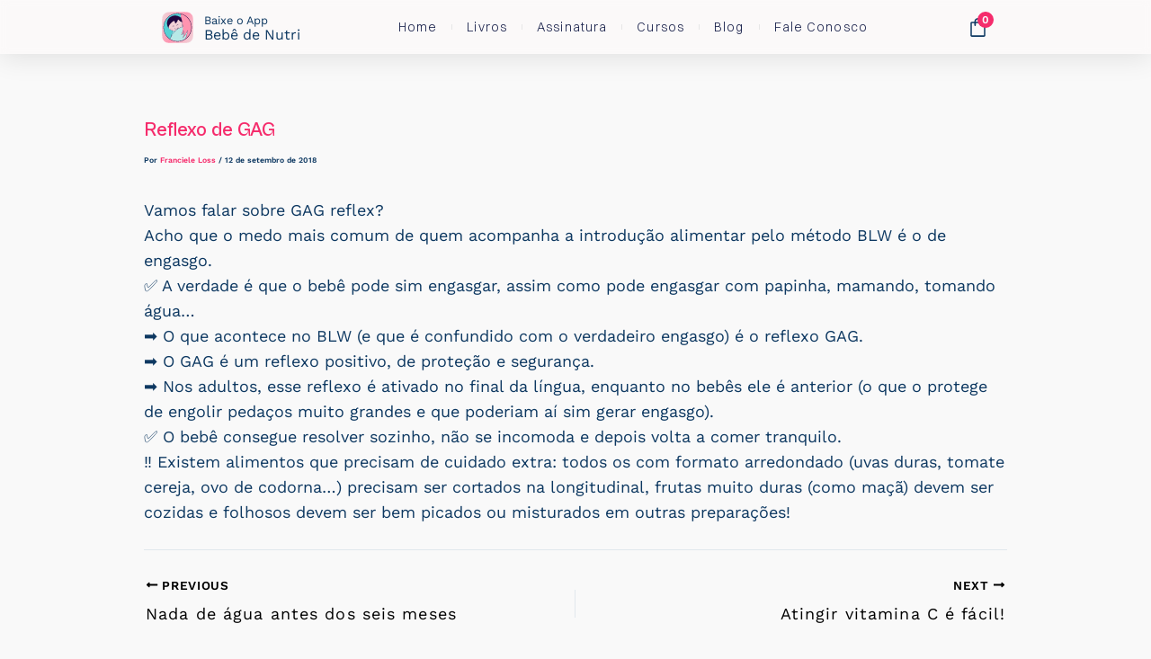

--- FILE ---
content_type: text/html; charset=UTF-8
request_url: https://www.bebedenutri.com.br/2018/09/12/reflexo-de-gag/
body_size: 21390
content:
<!DOCTYPE html><html lang="pt-BR"><head><meta charset="UTF-8"><link data-optimized="2" rel="stylesheet" href="https://www.bebedenutri.com.br/wp-content/litespeed/css/570be59d2fefafc4e6aa9fb68c2ec321.css?ver=e6571" /><meta name="viewport" content="width=device-width, initial-scale=1"><link rel="profile" href="https://gmpg.org/xfn/11"><title>Reflexo de GAG &#8211; Bebê de Nutri</title><meta name='robots' content='max-image-preview:large' /><link rel="alternate" type="application/rss+xml" title="Feed para Bebê de Nutri &raquo;" href="https://www.bebedenutri.com.br/feed/" /><link rel="alternate" type="application/rss+xml" title="Feed de comentários para Bebê de Nutri &raquo;" href="https://www.bebedenutri.com.br/comments/feed/" /><link rel="alternate" type="application/rss+xml" title="Feed de comentários para Bebê de Nutri &raquo; Reflexo de GAG" href="https://www.bebedenutri.com.br/2018/09/12/reflexo-de-gag/feed/" /><link rel="alternate" title="oEmbed (JSON)" type="application/json+oembed" href="https://www.bebedenutri.com.br/wp-json/oembed/1.0/embed?url=https%3A%2F%2Fwww.bebedenutri.com.br%2F2018%2F09%2F12%2Freflexo-de-gag%2F" /><link rel="alternate" title="oEmbed (XML)" type="text/xml+oembed" href="https://www.bebedenutri.com.br/wp-json/oembed/1.0/embed?url=https%3A%2F%2Fwww.bebedenutri.com.br%2F2018%2F09%2F12%2Freflexo-de-gag%2F&#038;format=xml" /> <script type="text/template" id="tmpl-variation-template"><div class="woocommerce-variation-description">{{{ data.variation.variation_description }}}</div>
	<div class="woocommerce-variation-price">{{{ data.variation.price_html }}}</div>
	<div class="woocommerce-variation-availability">{{{ data.variation.availability_html }}}</div></script> <script type="text/template" id="tmpl-unavailable-variation-template"><p role="alert">Desculpe, este produto não está disponível. Escolha uma combinação diferente.</p></script> <script src="https://www.bebedenutri.com.br/wp-includes/js/jquery/jquery.min.js?ver=3.7.1" id="jquery-core-js"></script> <link rel="https://api.w.org/" href="https://www.bebedenutri.com.br/wp-json/" /><link rel="alternate" title="JSON" type="application/json" href="https://www.bebedenutri.com.br/wp-json/wp/v2/posts/532" /><link rel="EditURI" type="application/rsd+xml" title="RSD" href="https://www.bebedenutri.com.br/xmlrpc.php?rsd" /><meta name="generator" content="WordPress 6.9" /><meta name="generator" content="WooCommerce 9.6.3" /><link rel="canonical" href="https://www.bebedenutri.com.br/2018/09/12/reflexo-de-gag/" /><link rel='shortlink' href='https://www.bebedenutri.com.br/?p=532' /><link rel="pingback" href="https://www.bebedenutri.com.br/xmlrpc.php">
<noscript><style>.woocommerce-product-gallery{ opacity: 1 !important; }</style></noscript><meta name="generator" content="Elementor 3.30.2; features: e_font_icon_svg, additional_custom_breakpoints; settings: css_print_method-external, google_font-disabled, font_display-auto"> <script>(function(w,d,s,l,i){w[l]=w[l]||[];w[l].push({'gtm.start':new Date().getTime(),event:'gtm.js'});var f=d.getElementsByTagName(s)[0],j=d.createElement(s),dl=l!='dataLayer'?'&l='+l:'';j.async=true;j.src='https://server.bebedenutri.com.br/gtm.js?st='+i+dl+'';f.parentNode.insertBefore(j,f);})(window,document,'script','dataLayer','NC4S6R5J');</script> <link rel="dns-prefetch" href="//fonts.googleapis.com"><link rel="dns-prefetch" href="//fonts.gstatic.com"><link rel="dns-prefetch" href="//www.googletagmanager.com"><link rel="dns-prefetch" href="//www.google-analytics.com"><link rel="dns-prefetch" href="//connect.facebook.net"><link rel="dns-prefetch" href="//www.facebook.com"><link rel="dns-prefetch" href="//static.xx.fbcdn.net"><link rel="dns-prefetch" href="//www.youtube.com"><link rel="dns-prefetch" href="//apps.apple.com"><link rel="dns-prefetch" href="//play.google.com"><link rel="dns-prefetch" href="//checkout.bebedenutri.com.br"><link rel="dns-prefetch" href="//wa.me"><link rel="preload" as="image" href="/wp-content/uploads/2024/05/Hero-fran-transparencia-final.png" type="image/webp"><link rel="preload" as="image" href="/wp-content/uploads/2024/04/Prancheta-45.svg" type="image/svg+xml"><link rel="preload" as="image" href="/wp-content/uploads/2024/04/Logo-Horizontal.svg" type="image/svg+xml"><link rel="icon" href="https://www.bebedenutri.com.br/wp-content/uploads/2025/04/Icone-Bebe-de-Nutri-Oficial.svg" sizes="32x32" /><link rel="icon" href="https://www.bebedenutri.com.br/wp-content/uploads/2025/04/Icone-Bebe-de-Nutri-Oficial.svg" sizes="192x192" /><link rel="apple-touch-icon" href="https://www.bebedenutri.com.br/wp-content/uploads/2025/04/Icone-Bebe-de-Nutri-Oficial.svg" /><meta name="msapplication-TileImage" content="https://www.bebedenutri.com.br/wp-content/uploads/2025/04/Icone-Bebe-de-Nutri-Oficial.svg" /></head><body itemtype='https://schema.org/Blog' itemscope='itemscope' class="wp-singular post-template-default single single-post postid-532 single-format-standard wp-custom-logo wp-theme-astra wp-child-theme-astra-childzip theme-astra woocommerce-no-js ast-header-break-point ast-narrow-container ast-no-sidebar astra-4.11.7 group-blog ast-blog-single-style-1 ast-single-post ast-inherit-site-logo-transparent ast-theme-transparent-header ast-hfb-header ast-normal-title-enabled elementor-default elementor-kit-6 astra-addon-4.11.4"><noscript><iframe data-lazyloaded="1" src="about:blank" data-src="https://server.bebedenutri.com.br/ns.html?id=GTM-NC4S6R5J" height="0" width="0" style="display:none;visibility:hidden"></iframe><noscript><iframe src="https://server.bebedenutri.com.br/ns.html?id=GTM-NC4S6R5J" height="0" width="0" style="display:none;visibility:hidden"></iframe></noscript></noscript><a
class="skip-link screen-reader-text"
href="#content"
title="Ir para o conteúdo">
Ir para o conteúdo</a><div
class="hfeed site" id="page"><header data-elementor-type="header" data-elementor-id="45982" class="elementor elementor-45982 elementor-location-header" data-elementor-settings="{&quot;ha_cmc_init_switcher&quot;:&quot;no&quot;}" data-elementor-post-type="elementor_library"><div class="elementor-element elementor-element-fa1eb35 e-flex e-con-boxed e-con e-parent" data-id="fa1eb35" data-element_type="container" data-settings="{&quot;sticky&quot;:&quot;top&quot;,&quot;_ha_eqh_enable&quot;:false,&quot;sticky_on&quot;:[&quot;desktop&quot;,&quot;laptop&quot;,&quot;tablet&quot;,&quot;mobile&quot;],&quot;sticky_offset&quot;:0,&quot;sticky_effects_offset&quot;:0,&quot;sticky_anchor_link_offset&quot;:0}"><div class="e-con-inner"><div class="elementor-element elementor-element-e1c50dc elementor-position-left elementor-vertical-align-middle elementor-mobile-position-left elementor-vertical-align-middle elementor-widget-mobile__width-inherit elementor-widget__width-auto elementor-widget-tablet__width-inherit elementor-widget-laptop__width-auto elementor-view-default elementor-widget elementor-widget-icon-box" data-id="e1c50dc" data-element_type="widget" data-widget_type="icon-box.default"><div class="elementor-widget-container"><div class="elementor-icon-box-wrapper"><div class="elementor-icon-box-icon">
<a href="https://bebedenutri.page.link/app" target="_blank" class="elementor-icon" tabindex="-1" aria-label="&lt;small&gt;Baixe o App&lt;/small&gt;&lt;br&gt;Bebê de Nutri">
<svg xmlns="http://www.w3.org/2000/svg" xmlns:xlink="http://www.w3.org/1999/xlink" id="Camada_1" viewBox="0 0 610 610"><defs><linearGradient id="Gradiente_sem_nome_6" x1="430.16" y1="18.02" x2="67.94" y2="645.42" gradientTransform="translate(-26.28 555.29) rotate(-90)" gradientUnits="userSpaceOnUse"><stop offset="0" stop-color="#f2d0d7"></stop><stop offset=".5" stop-color="#ff94b0"></stop><stop offset="1" stop-color="#f2d0d7"></stop></linearGradient><linearGradient id="Gradiente_sem_nome_2" x1="-51.33" y1="331.72" x2="549.42" y2="331.72" gradientTransform="translate(-26.28 555.29) rotate(-90)" gradientUnits="userSpaceOnUse"><stop offset="0" stop-color="#f2d0d7"></stop><stop offset=".5" stop-color="#ff94b0"></stop><stop offset="1" stop-color="#f2d0d7"></stop></linearGradient></defs><path class="cls-5" d="M213.44,606.24c-72.81,0-109.21,0-137.02-14.17-24.46-12.46-44.35-32.35-56.81-56.81-14.17-27.81-14.17-64.21-14.17-137.02v-184c0-72.81,0-109.21,14.17-137.02,12.46-24.46,32.35-44.35,56.81-56.81,27.81-14.17,64.21-14.17,137.02-14.17h184c72.81,0,109.21,0,137.02,14.17,24.46,12.46,44.35,32.35,56.81,56.81,14.17,27.81,14.17,64.21,14.17,137.02v184c0,72.81,0,109.21-14.17,137.02-12.46,24.46-32.35,44.35-56.81,56.81-27.81,14.17-64.21,14.17-137.02,14.17h-184Z"></path><path class="cls-3" d="M460.9,81.42c102.46,71.5,112.24,188.46,113.43,206.32,1.66,24.97,4.54,119.72-66.49,199.48-56.91,63.9-127.77,80.55-151.56,85.07-17.2-67.97-32.84-142.8-44.98-223.92-17.17-114.76-24.07-220.32-25.15-313.77,24.16-1.78,101.38-4.38,174.76,46.83Z"></path><path class="cls-1" d="M383.11,208.24c18.22,30.92,21.86,56.87,21.78,74.58-.36,85.64-88.33,170.96-220.52,208.3-3-18.43-13.9-98.21,37.14-175.83,56.38-85.75,145.72-104.08,161.6-107.05Z"></path><path class="cls-6" d="M179.93,485.72c-7.77,20.11-18.58,34.85-26.58,44.24-20.77-14.14-68.3-50.59-97.26-116.98-12.15-27.85-26.97-74.55-21.68-132.21,7.5-81.78,50.94-136.42,71.13-158.39,10.58-11.51,35.82-36.95,75.63-57.64,16.97-8.82,53.54-27.35,104.98-30.14,36.06-1.96,65.37,4.58,83.79,10.16-2.38,9.67-4.61,22.73-4.46,38.23.14,15.72,2.68,28.9,5.29,38.61-6.02,7.06-100.66,118.94-144.53,215.04-22.34,48.94-33.52,73.42-36.18,100.72-.94,9.68-1.84,26.97-10.11,48.38Z"></path><path class="cls-8" d="M156.53,531.55c16.86-32.38,32.18-59.03,44.29-79.22,14.72-24.55,24.4-39.06,38.07-55.03,3.56-4.16,12.9-14.86,26.36-27.41,8.88-8.28,27.05-25.06,52.09-40.19,17.4-10.52,46.24-25.15,86.16-33.48.98,17.78,1.16,32.58,1.1,43.39-.07,13.7-.13,21.2-1.32,31.86-1.92,17.22-5.35,29.76-6.35,33.32-1.25,4.45-4.57,15.63-10.84,29.35-2.89,6.31-5.67,11.58-7.93,15.6,2.19-1.32,4.4-2.7,6.63-4.13,6.43-4.12,12.41-8.32,17.95-12.51,0,0,10.75-9.31,18.92-21.26,1.15-1.68,2.33-3.53,2.33-3.53,1.46-2.07,2.95-4.46,4.32-7.18,3.85-7.61,5.33-14.8,5.9-20.15-.69,12.98-2.02,26.87-4.23,41.51-5.07,33.53-13.51,62.64-22.48,86.73,16.55-19.29,34.41-42.58,51.83-70.07,16.31-25.74,29.09-50.23,39.13-72.19-2.6,24.77-6.31,45.4-9.54,60.77-4.47,21.2-7.9,37.49-15.97,58.03-8.27,21.04-17.79,37.33-24.99,48.32-21.71,13.39-68.33,38.05-132.21,40.72-79.94,3.35-138.08-29.77-159.23-43.26Z"></path><path class="cls-4" d="M204.29,246.48c27.6-34.54,89.73-10.12,94.36-8.23,22.16,9.04,58.1,32.4,54.83,54.77-5.1,35.02-107.04,72.89-144.86,33.32-18.4-19.25-22.24-57.45-4.33-79.86Z"></path><path class="cls-2" d="M141.63,326.25c-28.88-32-36.81-84.79-21.99-127.49,20.76-59.82,85.69-98.55,149.61-92.4,78.25,7.52,115.9,78.52,121.82,92.55,6.3,14.92,8.23,29.68,8.23,29.68,2.08,15.92.11,28.23-.54,31.9-3.24,18.27-10.95,31.91-16.63,40.12-8.67,2.47-17.35,4.93-26.02,7.4-15.15,6.36-33.45,15.54-52.77,28.83-18.57,12.76-33.22,25.98-44.36,37.45-3.26.82-6.51,1.63-9.77,2.45-16.25-1.86-41.23-6.77-67.91-21.25-8.76-4.76-26.05-14.14-39.66-29.22ZM314.68,304.01c-4.65,11.15-13.44,21.51-25.94,26.17-14.38,5.35-37.3-1.83-41.76-4.51-.56-.34-2.76-1.76-4.24-.96-.97.53-1.5,1.96-1.21,3.07.37,1.42,2.02,2.1,2.66,2.36,29.25,12.02,48.35,3.87,48.35,3.87s17.04-7.27,26.81-27.99c.34-.72,1.23-2.61.44-4.13-.39-.75-1.23-1.49-2.09-1.45-1.64.07-2.75,2.94-3.01,3.57ZM317.95,260.39c3.21,2.3,5.84-.34,4.61-2.12-8.67-12.52-26.7-14.64-35.12,7.2-1.17,3.02,4.07,5.32,5.21,2.6,6.42-15.3,12.71-18.57,25.3-7.68ZM238.69,280.6c-5.81-6.96-24.08-17.36-34.26,9.2-.99,2.57,3.24,4.95,4.87,1.5.42-.89,7.79-23.28,24.52-7.96,2.31,2.12,6.63,2.83,4.87-2.74Z"></path><path class="cls-7" d="M141.63,326.25c4.26-2.56,10.94-5.84,19.57-7.14,29.63-4.46,53.23,18.84,59.89,30.28,1.89,3.25,5.79,9.93,4.88,18.38-.25,2.3-.79,4.14-1.18,5.29-7.24-1.69-16.36-4.27-26.57-8.33-4.78-1.9-12.92-5.17-22.87-10.97-5.59-3.26-14.24-8.37-23.8-17.19-4.3-3.97-7.61-7.61-9.92-10.31Z"></path><path class="cls-7" d="M356.1,308c-.45-4.57-1.4-20.11,8.77-34.54,2.31-3.28,9.81-12.06,22.61-17.6,3.66-1.58,7.37-2.44,11.34-2.22.03.98.05,2.37.02,4.03,0,0-.03,1.46-.1,2.83-.56,10.78-5.26,21.87-5.26,21.87-3.44,8.11-7.85,14.17-11.37,18.25-8.68,2.47-17.35,4.93-26.02,7.4Z"></path><path class="cls-4" d="M499.09,362.26c-1.82,4.24-4.64,10.61-8.33,18.25-9.05,18.7-17.08,32.16-23.27,42.44-11.86,19.71-22.2,34.48-27.18,41.44-9.99,13.98-19.76,26.4-28.88,37.28,5.53-14.75,10.9-31.64,15.34-50.5,3.39-14.4,5.76-27.97,7.4-40.46,1.51-5.97,2.85-14.26,2.12-24.06-.37-4.87-1.18-9.21-2.13-12.9-.88,4.7-2.32,10.68-4.75,17.4-3.93,10.83-8.52,18.25-9.52,19.83-6.59,10.48-13.57,17.03-17.45,20.63-5.07,4.69-12.32,10.53-21.95,15.87,3.72-5.52,8.32-13.23,12.43-23,3.74-8.89,5.62-16.02,6.87-20.89,1.01-3.89,3.06-12.36,4.82-27.08,1.58-13.16,1.91-22.78,2.32-35.85.42-13.23.84-26.77,0-44.69-.23-4.81-.63-11.69-2.91-34.64-2.85-28.7-4.28-43.05-5.37-49.61,0,0-6.02-36.21-25.18-90.48-.17-.47-.68-1.93-1.3-3.89-1.49-4.74-3.63-12.64-4.65-22.42-1.17-11.26-.29-19.98.02-22.76.74-6.64,2.42-15.85,6.52-26.3-1.38-.37-2.75-.74-4.13-1.11-3.04,9.54-6.32,23.69-6.01,40.98.24,13.3,2.55,24.48,4.94,32.79-10.02-9.34-51.08-45.46-112.12-45.13-9.02.05-44.68,1.04-82.15,23.62-11.98,7.22-40.1,24.68-58.53,60.64-3.72,7.25-18.99,38.59-15.16,81.09,3.27,36.29,18.74,61.41,24.33,69.81,28.52,42.85,70.86,57.35,84.26,61.35-6.1,15.61-12.09,33.28-17.28,52.88-6.06,22.89-9.88,44.1-12.29,62.94-8.86,14.75-17.72,29.49-26.58,44.24,1.06.53,2.12,1.06,3.17,1.59,10.82-16.92,19.59-32.01,26.44-44.42,11.22-20.31,12.44-24.63,21.42-39.13,12.16-19.66,23.48-33.65,29.88-41.51,5.2-6.39,14.56-17.82,28.03-31.2,4.8-4.77,22.77-22.49,44.2-37.37,33.55-23.29,69.39-35.32,97-41.69.37,8.67.72,21,.46,35.81-.42,24.57-.68,39.71-4.69,59.65,0,0-7.28,36.15-20.36,52.68-.67.84-9.18,11.27-9.22,11.32-.03.04-.05.06-.05.06,0,0,13.88-6.4,24.79-13.85,4.14-2.83,13.35-9.36,21.75-19.86,10.81-13.5,15.7-27.93,17.99-38.79-2.11,21.65-5.81,46.12-12.09,72.6-5.15,21.73-11.24,41.38-17.52,58.81,15.91-18.21,32.94-39.83,49.71-65.05,17.99-27.06,32.07-52.84,43.1-75.89-1.3,14.56-3.51,30.28-7.04,46.91-9.74,45.8-26.25,83.15-41.87,111.22,1.55-1.24,3.1-2.47,4.65-3.71,13.4-22.55,21.65-42.69,26.82-57.64,4.95-14.32,7.39-24.85,11.63-43.1,6.05-26.05,7.35-39.21,7.67-50.24.18-6.18.03-11.31-.13-14.86ZM221.82,418.09c-3.49,4.64-11.35,15.27-20.38,29.69-6.01,9.59-11.26,18.83-15.85,27.54,2.17-15.9,5.36-33.43,10.03-52.2,4.83-19.39,10.44-36.89,16.17-52.34,8,2.68,18.05,5.18,29.79,6.17,5.59.47,10.79.53,15.51.35-15.03,15.22-26.65,29.35-35.28,40.8ZM383.09,298.27c-9.38,2.92-21.49,7.15-35.22,13.25-9.12,4.05-21.99,9.82-37.64,19.83-4.83,3.09-19,12.38-35.34,27.24-6.64,6.03-11.99,11.48-15.92,15.69-.61.06-1.36.12-2.23.19,0,0,0,0,0,0-.69.06-2.67.17-2.94.18-8.31.33-17.89-.93-17.89-.93-7.31-.97-15.64-2.07-26.22-5.42-11.15-3.53-18.8-7.66-28.38-12.83-5.03-2.72-11.31-6.13-19.04-11.63-6.04-4.31-11.15-7.99-16.62-14.03-3.28-3.61-8.54-9.41-11.32-16.41-3.8-9.57-2.66-20.17,2.64-33.85,16.71-43.09,56.17-74.63,69.81-84.88,18.85-14.17,29.74-19.09,35.7-15.34,3.05,1.93,2.92,4.93,6.79,16.95,5.24,16.28,9.21,28.22,15.7,29.35,1.74.3,4.58-.01,11.57-6.96,26.14-25.96,33.92-56.94,33.92-56.94.6-2.41,1.75-7.35,5-8.32,4.2-1.26,8.95,5.05,14.12,10.42,12.07,12.54,28.88,29.67,48.88,34.01,4.62,1,8.9,1.21,12.62,1.05,2.09,6.59,3.39,12.29,4.23,16.66,1.34,6.94,1.86,12.36,2.38,17.98.75,8.02,1.12,12.02,1.04,16.49,0,0-.34,17.84-7.58,34.02-2.71,6.06-5.69,10.83-8.05,14.21ZM398.02,294.72c-1.53.31-3.01.6-4.34.91-1.95.45-4.65,1.19-7.9,2.43,1.8-2.42,4.1-5.79,6.35-10.05,2.12-4.01,5.44-11.14,7.4-20.63.7-3.38,1.4-7.87,1.59-13.22.69,13.2,1.37,26.39,2.06,39.59-2.2.39-3.98.73-5.16.97Z"></path><path class="cls-4" d="M299.94,30.04C151.63,32.67,27.75,154.44,30.03,309.35c2.21,149.98,124.38,270.64,275.26,270.65,150.37-.27,274.85-121.06,274.71-275.15-.14-156.73-128.53-277.48-280.06-274.8ZM305.3,573.18c-146.28.81-267.53-118.21-269.87-264.09C33.05,161.78,152.75,38.46,300.01,36.38c148.75-2.1,272.35,120.26,272.21,268.64-.13,146.04-120.07,267.34-266.93,268.16Z"></path></svg>				</a></div><div class="elementor-icon-box-content"><div class="elementor-icon-box-title">
<a href="https://bebedenutri.page.link/app" target="_blank" >
<small>Baixe o App</small><br>Bebê de Nutri						</a></div></div></div></div></div><div class="elementor-element elementor-element-5fc4625c elementor-nav-menu__align-center elementor-nav-menu--stretch elementor-widget__width-auto elementor-nav-menu--dropdown-tablet elementor-nav-menu__text-align-aside elementor-nav-menu--toggle elementor-nav-menu--burger elementor-widget elementor-widget-nav-menu" data-id="5fc4625c" data-element_type="widget" data-settings="{&quot;full_width&quot;:&quot;stretch&quot;,&quot;submenu_icon&quot;:{&quot;value&quot;:&quot;&lt;svg class=\&quot;fa-svg-chevron-down e-font-icon-svg e-fas-chevron-down\&quot; viewBox=\&quot;0 0 448 512\&quot; xmlns=\&quot;http:\/\/www.w3.org\/2000\/svg\&quot;&gt;&lt;path d=\&quot;M207.029 381.476L12.686 187.132c-9.373-9.373-9.373-24.569 0-33.941l22.667-22.667c9.357-9.357 24.522-9.375 33.901-.04L224 284.505l154.745-154.021c9.379-9.335 24.544-9.317 33.901.04l22.667 22.667c9.373 9.373 9.373 24.569 0 33.941L240.971 381.476c-9.373 9.372-24.569 9.372-33.942 0z\&quot;&gt;&lt;\/path&gt;&lt;\/svg&gt;&quot;,&quot;library&quot;:&quot;fa-solid&quot;},&quot;layout&quot;:&quot;horizontal&quot;,&quot;toggle&quot;:&quot;burger&quot;}" data-widget_type="nav-menu.default"><div class="elementor-widget-container"><nav aria-label="Menu" class="elementor-nav-menu--main elementor-nav-menu__container elementor-nav-menu--layout-horizontal e--pointer-none"><ul id="menu-1-5fc4625c" class="elementor-nav-menu"><li class="menu-item menu-item-type-custom menu-item-object-custom menu-item-home menu-item-50005"><a href="https://www.bebedenutri.com.br/" class="elementor-item menu-link">Home</a></li><li class="menu-item menu-item-type-post_type menu-item-object-page menu-item-47968"><a href="https://www.bebedenutri.com.br/livros/" class="elementor-item menu-link">Livros</a></li><li class="menu-item menu-item-type-post_type menu-item-object-page menu-item-50258"><a href="https://www.bebedenutri.com.br/assinatura/" class="elementor-item menu-link">Assinatura</a></li><li class="menu-item menu-item-type-custom menu-item-object-custom menu-item-has-children menu-item-160"><a aria-expanded="false" href="#" class="elementor-item elementor-item-anchor menu-link">Cursos<span role="application" class="dropdown-menu-toggle ast-header-navigation-arrow" tabindex="0" aria-expanded="false" aria-label="Alternar menu" aria-haspopup="true"><span class="ast-icon icon-arrow"><svg class="ast-arrow-svg" xmlns="http://www.w3.org/2000/svg" xmlns:xlink="http://www.w3.org/1999/xlink" version="1.1" x="0px" y="0px" width="26px" height="16.043px" viewBox="57 35.171 26 16.043" enable-background="new 57 35.171 26 16.043" xml:space="preserve">
<path d="M57.5,38.193l12.5,12.5l12.5-12.5l-2.5-2.5l-10,10l-10-10L57.5,38.193z" />
</svg></span></span></a><ul class="sub-menu elementor-nav-menu--dropdown"><li class="menu-item menu-item-type-post_type menu-item-object-page menu-item-45888"><a href="https://www.bebedenutri.com.br/curso-introducaoalimentar/" class="elementor-sub-item menu-link"><span class="ast-icon icon-arrow"><svg class="ast-arrow-svg" xmlns="http://www.w3.org/2000/svg" xmlns:xlink="http://www.w3.org/1999/xlink" version="1.1" x="0px" y="0px" width="26px" height="16.043px" viewBox="57 35.171 26 16.043" enable-background="new 57 35.171 26 16.043" xml:space="preserve">
<path d="M57.5,38.193l12.5,12.5l12.5-12.5l-2.5-2.5l-10,10l-10-10L57.5,38.193z" />
</svg></span>Curso de Introdução Alimentar</a></li><li class="menu-item menu-item-type-post_type menu-item-object-page menu-item-47468"><a href="https://www.bebedenutri.com.br/curso-de-seletividade/" class="elementor-sub-item menu-link"><span class="ast-icon icon-arrow"><svg class="ast-arrow-svg" xmlns="http://www.w3.org/2000/svg" xmlns:xlink="http://www.w3.org/1999/xlink" version="1.1" x="0px" y="0px" width="26px" height="16.043px" viewBox="57 35.171 26 16.043" enable-background="new 57 35.171 26 16.043" xml:space="preserve">
<path d="M57.5,38.193l12.5,12.5l12.5-12.5l-2.5-2.5l-10,10l-10-10L57.5,38.193z" />
</svg></span>Curso de Seletividade</a></li><li class="menu-item menu-item-type-post_type menu-item-object-page menu-item-47546"><a href="https://www.bebedenutri.com.br/desmame/" class="elementor-sub-item menu-link"><span class="ast-icon icon-arrow"><svg class="ast-arrow-svg" xmlns="http://www.w3.org/2000/svg" xmlns:xlink="http://www.w3.org/1999/xlink" version="1.1" x="0px" y="0px" width="26px" height="16.043px" viewBox="57 35.171 26 16.043" enable-background="new 57 35.171 26 16.043" xml:space="preserve">
<path d="M57.5,38.193l12.5,12.5l12.5-12.5l-2.5-2.5l-10,10l-10-10L57.5,38.193z" />
</svg></span>Curso de Desmame</a></li><li class="menu-item menu-item-type-post_type menu-item-object-page menu-item-47443"><a href="https://www.bebedenutri.com.br/curso-de-amamentacao/" class="elementor-sub-item menu-link"><span class="ast-icon icon-arrow"><svg class="ast-arrow-svg" xmlns="http://www.w3.org/2000/svg" xmlns:xlink="http://www.w3.org/1999/xlink" version="1.1" x="0px" y="0px" width="26px" height="16.043px" viewBox="57 35.171 26 16.043" enable-background="new 57 35.171 26 16.043" xml:space="preserve">
<path d="M57.5,38.193l12.5,12.5l12.5-12.5l-2.5-2.5l-10,10l-10-10L57.5,38.193z" />
</svg></span>Curso de Amamentação</a></li><li class="menu-item menu-item-type-post_type menu-item-object-page menu-item-56328"><a href="https://www.bebedenutri.com.br/curso-nutricao-na-gestacao/" class="elementor-sub-item menu-link"><span class="ast-icon icon-arrow"><svg class="ast-arrow-svg" xmlns="http://www.w3.org/2000/svg" xmlns:xlink="http://www.w3.org/1999/xlink" version="1.1" x="0px" y="0px" width="26px" height="16.043px" viewBox="57 35.171 26 16.043" enable-background="new 57 35.171 26 16.043" xml:space="preserve">
<path d="M57.5,38.193l12.5,12.5l12.5-12.5l-2.5-2.5l-10,10l-10-10L57.5,38.193z" />
</svg></span>Curso para Gestante</a></li><li class="menu-item menu-item-type-post_type menu-item-object-page menu-item-54984"><a href="https://www.bebedenutri.com.br/formacao-para-nutricionistas-alergias-na-introducao-alimentar/" class="elementor-sub-item menu-link"><span class="ast-icon icon-arrow"><svg class="ast-arrow-svg" xmlns="http://www.w3.org/2000/svg" xmlns:xlink="http://www.w3.org/1999/xlink" version="1.1" x="0px" y="0px" width="26px" height="16.043px" viewBox="57 35.171 26 16.043" enable-background="new 57 35.171 26 16.043" xml:space="preserve">
<path d="M57.5,38.193l12.5,12.5l12.5-12.5l-2.5-2.5l-10,10l-10-10L57.5,38.193z" />
</svg></span>Para Nutricionistas</a></li><li class="menu-item menu-item-type-post_type menu-item-object-page menu-item-47911"><a href="https://www.bebedenutri.com.br/alunos/" class="elementor-sub-item menu-link"><span class="ast-icon icon-arrow"><svg class="ast-arrow-svg" xmlns="http://www.w3.org/2000/svg" xmlns:xlink="http://www.w3.org/1999/xlink" version="1.1" x="0px" y="0px" width="26px" height="16.043px" viewBox="57 35.171 26 16.043" enable-background="new 57 35.171 26 16.043" xml:space="preserve">
<path d="M57.5,38.193l12.5,12.5l12.5-12.5l-2.5-2.5l-10,10l-10-10L57.5,38.193z" />
</svg></span>Links dos Alunos</a></li></ul></li><li class="menu-item menu-item-type-custom menu-item-object-custom menu-item-has-children menu-item-45899"><a aria-expanded="false" href="#" class="elementor-item elementor-item-anchor menu-link">Blog<span role="application" class="dropdown-menu-toggle ast-header-navigation-arrow" tabindex="0" aria-expanded="false" aria-label="Alternar menu" aria-haspopup="true"><span class="ast-icon icon-arrow"><svg class="ast-arrow-svg" xmlns="http://www.w3.org/2000/svg" xmlns:xlink="http://www.w3.org/1999/xlink" version="1.1" x="0px" y="0px" width="26px" height="16.043px" viewBox="57 35.171 26 16.043" enable-background="new 57 35.171 26 16.043" xml:space="preserve">
<path d="M57.5,38.193l12.5,12.5l12.5-12.5l-2.5-2.5l-10,10l-10-10L57.5,38.193z" />
</svg></span></span></a><ul class="sub-menu elementor-nav-menu--dropdown"><li class="menu-item menu-item-type-taxonomy menu-item-object-category current-post-ancestor current-menu-parent current-post-parent menu-item-45895"><a href="https://www.bebedenutri.com.br/category/introducao-alimentar/" class="elementor-sub-item menu-link"><span class="ast-icon icon-arrow"><svg class="ast-arrow-svg" xmlns="http://www.w3.org/2000/svg" xmlns:xlink="http://www.w3.org/1999/xlink" version="1.1" x="0px" y="0px" width="26px" height="16.043px" viewBox="57 35.171 26 16.043" enable-background="new 57 35.171 26 16.043" xml:space="preserve">
<path d="M57.5,38.193l12.5,12.5l12.5-12.5l-2.5-2.5l-10,10l-10-10L57.5,38.193z" />
</svg></span>Introdução Alimentar</a></li><li class="menu-item menu-item-type-taxonomy menu-item-object-category menu-item-45896"><a href="https://www.bebedenutri.com.br/category/amamentacao/" class="elementor-sub-item menu-link"><span class="ast-icon icon-arrow"><svg class="ast-arrow-svg" xmlns="http://www.w3.org/2000/svg" xmlns:xlink="http://www.w3.org/1999/xlink" version="1.1" x="0px" y="0px" width="26px" height="16.043px" viewBox="57 35.171 26 16.043" enable-background="new 57 35.171 26 16.043" xml:space="preserve">
<path d="M57.5,38.193l12.5,12.5l12.5-12.5l-2.5-2.5l-10,10l-10-10L57.5,38.193z" />
</svg></span>Amamentação</a></li><li class="menu-item menu-item-type-taxonomy menu-item-object-category menu-item-45897"><a href="https://www.bebedenutri.com.br/category/gestacao/" class="elementor-sub-item menu-link"><span class="ast-icon icon-arrow"><svg class="ast-arrow-svg" xmlns="http://www.w3.org/2000/svg" xmlns:xlink="http://www.w3.org/1999/xlink" version="1.1" x="0px" y="0px" width="26px" height="16.043px" viewBox="57 35.171 26 16.043" enable-background="new 57 35.171 26 16.043" xml:space="preserve">
<path d="M57.5,38.193l12.5,12.5l12.5-12.5l-2.5-2.5l-10,10l-10-10L57.5,38.193z" />
</svg></span>Gestação</a></li></ul></li><li class="menu-item menu-item-type-custom menu-item-object-custom menu-item-has-children menu-item-45898"><a aria-expanded="false" href="https://wa.me/5551998431674?text=Estava%20no%20site%20da%20Bebê%20de%20Nutri%20e%20fiquei%20com%20uma%20dúvida%2C%20poderia%20me%20ajudar%3F" class="elementor-item menu-link">Fale Conosco<span role="application" class="dropdown-menu-toggle ast-header-navigation-arrow" tabindex="0" aria-expanded="false" aria-label="Alternar menu" aria-haspopup="true"><span class="ast-icon icon-arrow"><svg class="ast-arrow-svg" xmlns="http://www.w3.org/2000/svg" xmlns:xlink="http://www.w3.org/1999/xlink" version="1.1" x="0px" y="0px" width="26px" height="16.043px" viewBox="57 35.171 26 16.043" enable-background="new 57 35.171 26 16.043" xml:space="preserve">
<path d="M57.5,38.193l12.5,12.5l12.5-12.5l-2.5-2.5l-10,10l-10-10L57.5,38.193z" />
</svg></span></span></a><ul class="sub-menu elementor-nav-menu--dropdown"><li class="menu-item menu-item-type-custom menu-item-object-custom menu-item-56387"><a href="https://wa.me/5551998431674?text=Estava%20no%20site%20da%20Bebê%20de%20Nutri%20e%20fiquei%20com%20uma%20dúvida%2C%20poderia%20me%20ajudar%3F" class="elementor-sub-item menu-link"><span class="ast-icon icon-arrow"><svg class="ast-arrow-svg" xmlns="http://www.w3.org/2000/svg" xmlns:xlink="http://www.w3.org/1999/xlink" version="1.1" x="0px" y="0px" width="26px" height="16.043px" viewBox="57 35.171 26 16.043" enable-background="new 57 35.171 26 16.043" xml:space="preserve">
<path d="M57.5,38.193l12.5,12.5l12.5-12.5l-2.5-2.5l-10,10l-10-10L57.5,38.193z" />
</svg></span>SAC Pedidos</a></li><li class="menu-item menu-item-type-custom menu-item-object-custom menu-item-56386"><a href="mailto:publis@bebedenutri.com.br" class="elementor-sub-item menu-link"><span class="ast-icon icon-arrow"><svg class="ast-arrow-svg" xmlns="http://www.w3.org/2000/svg" xmlns:xlink="http://www.w3.org/1999/xlink" version="1.1" x="0px" y="0px" width="26px" height="16.043px" viewBox="57 35.171 26 16.043" enable-background="new 57 35.171 26 16.043" xml:space="preserve">
<path d="M57.5,38.193l12.5,12.5l12.5-12.5l-2.5-2.5l-10,10l-10-10L57.5,38.193z" />
</svg></span>Publicidade</a></li></ul></li></ul></nav><div class="elementor-menu-toggle" role="button" tabindex="0" aria-label="Alternar menu" aria-expanded="false">
<svg aria-hidden="true" role="presentation" class="elementor-menu-toggle__icon--open e-font-icon-svg e-eicon-menu-bar" viewBox="0 0 1000 1000" xmlns="http://www.w3.org/2000/svg"><path d="M104 333H896C929 333 958 304 958 271S929 208 896 208H104C71 208 42 237 42 271S71 333 104 333ZM104 583H896C929 583 958 554 958 521S929 458 896 458H104C71 458 42 487 42 521S71 583 104 583ZM104 833H896C929 833 958 804 958 771S929 708 896 708H104C71 708 42 737 42 771S71 833 104 833Z"></path></svg><svg aria-hidden="true" role="presentation" class="elementor-menu-toggle__icon--close e-font-icon-svg e-eicon-close" viewBox="0 0 1000 1000" xmlns="http://www.w3.org/2000/svg"><path d="M742 167L500 408 258 167C246 154 233 150 217 150 196 150 179 158 167 167 154 179 150 196 150 212 150 229 154 242 171 254L408 500 167 742C138 771 138 800 167 829 196 858 225 858 254 829L496 587 738 829C750 842 767 846 783 846 800 846 817 842 829 829 842 817 846 804 846 783 846 767 842 750 829 737L588 500 833 258C863 229 863 200 833 171 804 137 775 137 742 167Z"></path></svg></div><nav class="elementor-nav-menu--dropdown elementor-nav-menu__container" aria-hidden="true"><ul id="menu-2-5fc4625c" class="elementor-nav-menu"><li class="menu-item menu-item-type-custom menu-item-object-custom menu-item-home menu-item-50005"><a href="https://www.bebedenutri.com.br/" class="elementor-item menu-link" tabindex="-1">Home</a></li><li class="menu-item menu-item-type-post_type menu-item-object-page menu-item-47968"><a href="https://www.bebedenutri.com.br/livros/" class="elementor-item menu-link" tabindex="-1">Livros</a></li><li class="menu-item menu-item-type-post_type menu-item-object-page menu-item-50258"><a href="https://www.bebedenutri.com.br/assinatura/" class="elementor-item menu-link" tabindex="-1">Assinatura</a></li><li class="menu-item menu-item-type-custom menu-item-object-custom menu-item-has-children menu-item-160"><a aria-expanded="false" href="#" class="elementor-item elementor-item-anchor menu-link" tabindex="-1">Cursos<span role="application" class="dropdown-menu-toggle ast-header-navigation-arrow" tabindex="0" aria-expanded="false" aria-label="Alternar menu" aria-haspopup="true"><span class="ast-icon icon-arrow"><svg class="ast-arrow-svg" xmlns="http://www.w3.org/2000/svg" xmlns:xlink="http://www.w3.org/1999/xlink" version="1.1" x="0px" y="0px" width="26px" height="16.043px" viewBox="57 35.171 26 16.043" enable-background="new 57 35.171 26 16.043" xml:space="preserve">
<path d="M57.5,38.193l12.5,12.5l12.5-12.5l-2.5-2.5l-10,10l-10-10L57.5,38.193z" />
</svg></span></span></a><ul class="sub-menu elementor-nav-menu--dropdown"><li class="menu-item menu-item-type-post_type menu-item-object-page menu-item-45888"><a href="https://www.bebedenutri.com.br/curso-introducaoalimentar/" class="elementor-sub-item menu-link" tabindex="-1"><span class="ast-icon icon-arrow"><svg class="ast-arrow-svg" xmlns="http://www.w3.org/2000/svg" xmlns:xlink="http://www.w3.org/1999/xlink" version="1.1" x="0px" y="0px" width="26px" height="16.043px" viewBox="57 35.171 26 16.043" enable-background="new 57 35.171 26 16.043" xml:space="preserve">
<path d="M57.5,38.193l12.5,12.5l12.5-12.5l-2.5-2.5l-10,10l-10-10L57.5,38.193z" />
</svg></span>Curso de Introdução Alimentar</a></li><li class="menu-item menu-item-type-post_type menu-item-object-page menu-item-47468"><a href="https://www.bebedenutri.com.br/curso-de-seletividade/" class="elementor-sub-item menu-link" tabindex="-1"><span class="ast-icon icon-arrow"><svg class="ast-arrow-svg" xmlns="http://www.w3.org/2000/svg" xmlns:xlink="http://www.w3.org/1999/xlink" version="1.1" x="0px" y="0px" width="26px" height="16.043px" viewBox="57 35.171 26 16.043" enable-background="new 57 35.171 26 16.043" xml:space="preserve">
<path d="M57.5,38.193l12.5,12.5l12.5-12.5l-2.5-2.5l-10,10l-10-10L57.5,38.193z" />
</svg></span>Curso de Seletividade</a></li><li class="menu-item menu-item-type-post_type menu-item-object-page menu-item-47546"><a href="https://www.bebedenutri.com.br/desmame/" class="elementor-sub-item menu-link" tabindex="-1"><span class="ast-icon icon-arrow"><svg class="ast-arrow-svg" xmlns="http://www.w3.org/2000/svg" xmlns:xlink="http://www.w3.org/1999/xlink" version="1.1" x="0px" y="0px" width="26px" height="16.043px" viewBox="57 35.171 26 16.043" enable-background="new 57 35.171 26 16.043" xml:space="preserve">
<path d="M57.5,38.193l12.5,12.5l12.5-12.5l-2.5-2.5l-10,10l-10-10L57.5,38.193z" />
</svg></span>Curso de Desmame</a></li><li class="menu-item menu-item-type-post_type menu-item-object-page menu-item-47443"><a href="https://www.bebedenutri.com.br/curso-de-amamentacao/" class="elementor-sub-item menu-link" tabindex="-1"><span class="ast-icon icon-arrow"><svg class="ast-arrow-svg" xmlns="http://www.w3.org/2000/svg" xmlns:xlink="http://www.w3.org/1999/xlink" version="1.1" x="0px" y="0px" width="26px" height="16.043px" viewBox="57 35.171 26 16.043" enable-background="new 57 35.171 26 16.043" xml:space="preserve">
<path d="M57.5,38.193l12.5,12.5l12.5-12.5l-2.5-2.5l-10,10l-10-10L57.5,38.193z" />
</svg></span>Curso de Amamentação</a></li><li class="menu-item menu-item-type-post_type menu-item-object-page menu-item-56328"><a href="https://www.bebedenutri.com.br/curso-nutricao-na-gestacao/" class="elementor-sub-item menu-link" tabindex="-1"><span class="ast-icon icon-arrow"><svg class="ast-arrow-svg" xmlns="http://www.w3.org/2000/svg" xmlns:xlink="http://www.w3.org/1999/xlink" version="1.1" x="0px" y="0px" width="26px" height="16.043px" viewBox="57 35.171 26 16.043" enable-background="new 57 35.171 26 16.043" xml:space="preserve">
<path d="M57.5,38.193l12.5,12.5l12.5-12.5l-2.5-2.5l-10,10l-10-10L57.5,38.193z" />
</svg></span>Curso para Gestante</a></li><li class="menu-item menu-item-type-post_type menu-item-object-page menu-item-54984"><a href="https://www.bebedenutri.com.br/formacao-para-nutricionistas-alergias-na-introducao-alimentar/" class="elementor-sub-item menu-link" tabindex="-1"><span class="ast-icon icon-arrow"><svg class="ast-arrow-svg" xmlns="http://www.w3.org/2000/svg" xmlns:xlink="http://www.w3.org/1999/xlink" version="1.1" x="0px" y="0px" width="26px" height="16.043px" viewBox="57 35.171 26 16.043" enable-background="new 57 35.171 26 16.043" xml:space="preserve">
<path d="M57.5,38.193l12.5,12.5l12.5-12.5l-2.5-2.5l-10,10l-10-10L57.5,38.193z" />
</svg></span>Para Nutricionistas</a></li><li class="menu-item menu-item-type-post_type menu-item-object-page menu-item-47911"><a href="https://www.bebedenutri.com.br/alunos/" class="elementor-sub-item menu-link" tabindex="-1"><span class="ast-icon icon-arrow"><svg class="ast-arrow-svg" xmlns="http://www.w3.org/2000/svg" xmlns:xlink="http://www.w3.org/1999/xlink" version="1.1" x="0px" y="0px" width="26px" height="16.043px" viewBox="57 35.171 26 16.043" enable-background="new 57 35.171 26 16.043" xml:space="preserve">
<path d="M57.5,38.193l12.5,12.5l12.5-12.5l-2.5-2.5l-10,10l-10-10L57.5,38.193z" />
</svg></span>Links dos Alunos</a></li></ul></li><li class="menu-item menu-item-type-custom menu-item-object-custom menu-item-has-children menu-item-45899"><a aria-expanded="false" href="#" class="elementor-item elementor-item-anchor menu-link" tabindex="-1">Blog<span role="application" class="dropdown-menu-toggle ast-header-navigation-arrow" tabindex="0" aria-expanded="false" aria-label="Alternar menu" aria-haspopup="true"><span class="ast-icon icon-arrow"><svg class="ast-arrow-svg" xmlns="http://www.w3.org/2000/svg" xmlns:xlink="http://www.w3.org/1999/xlink" version="1.1" x="0px" y="0px" width="26px" height="16.043px" viewBox="57 35.171 26 16.043" enable-background="new 57 35.171 26 16.043" xml:space="preserve">
<path d="M57.5,38.193l12.5,12.5l12.5-12.5l-2.5-2.5l-10,10l-10-10L57.5,38.193z" />
</svg></span></span></a><ul class="sub-menu elementor-nav-menu--dropdown"><li class="menu-item menu-item-type-taxonomy menu-item-object-category current-post-ancestor current-menu-parent current-post-parent menu-item-45895"><a href="https://www.bebedenutri.com.br/category/introducao-alimentar/" class="elementor-sub-item menu-link" tabindex="-1"><span class="ast-icon icon-arrow"><svg class="ast-arrow-svg" xmlns="http://www.w3.org/2000/svg" xmlns:xlink="http://www.w3.org/1999/xlink" version="1.1" x="0px" y="0px" width="26px" height="16.043px" viewBox="57 35.171 26 16.043" enable-background="new 57 35.171 26 16.043" xml:space="preserve">
<path d="M57.5,38.193l12.5,12.5l12.5-12.5l-2.5-2.5l-10,10l-10-10L57.5,38.193z" />
</svg></span>Introdução Alimentar</a></li><li class="menu-item menu-item-type-taxonomy menu-item-object-category menu-item-45896"><a href="https://www.bebedenutri.com.br/category/amamentacao/" class="elementor-sub-item menu-link" tabindex="-1"><span class="ast-icon icon-arrow"><svg class="ast-arrow-svg" xmlns="http://www.w3.org/2000/svg" xmlns:xlink="http://www.w3.org/1999/xlink" version="1.1" x="0px" y="0px" width="26px" height="16.043px" viewBox="57 35.171 26 16.043" enable-background="new 57 35.171 26 16.043" xml:space="preserve">
<path d="M57.5,38.193l12.5,12.5l12.5-12.5l-2.5-2.5l-10,10l-10-10L57.5,38.193z" />
</svg></span>Amamentação</a></li><li class="menu-item menu-item-type-taxonomy menu-item-object-category menu-item-45897"><a href="https://www.bebedenutri.com.br/category/gestacao/" class="elementor-sub-item menu-link" tabindex="-1"><span class="ast-icon icon-arrow"><svg class="ast-arrow-svg" xmlns="http://www.w3.org/2000/svg" xmlns:xlink="http://www.w3.org/1999/xlink" version="1.1" x="0px" y="0px" width="26px" height="16.043px" viewBox="57 35.171 26 16.043" enable-background="new 57 35.171 26 16.043" xml:space="preserve">
<path d="M57.5,38.193l12.5,12.5l12.5-12.5l-2.5-2.5l-10,10l-10-10L57.5,38.193z" />
</svg></span>Gestação</a></li></ul></li><li class="menu-item menu-item-type-custom menu-item-object-custom menu-item-has-children menu-item-45898"><a aria-expanded="false" href="https://wa.me/5551998431674?text=Estava%20no%20site%20da%20Bebê%20de%20Nutri%20e%20fiquei%20com%20uma%20dúvida%2C%20poderia%20me%20ajudar%3F" class="elementor-item menu-link" tabindex="-1">Fale Conosco<span role="application" class="dropdown-menu-toggle ast-header-navigation-arrow" tabindex="0" aria-expanded="false" aria-label="Alternar menu" aria-haspopup="true"><span class="ast-icon icon-arrow"><svg class="ast-arrow-svg" xmlns="http://www.w3.org/2000/svg" xmlns:xlink="http://www.w3.org/1999/xlink" version="1.1" x="0px" y="0px" width="26px" height="16.043px" viewBox="57 35.171 26 16.043" enable-background="new 57 35.171 26 16.043" xml:space="preserve">
<path d="M57.5,38.193l12.5,12.5l12.5-12.5l-2.5-2.5l-10,10l-10-10L57.5,38.193z" />
</svg></span></span></a><ul class="sub-menu elementor-nav-menu--dropdown"><li class="menu-item menu-item-type-custom menu-item-object-custom menu-item-56387"><a href="https://wa.me/5551998431674?text=Estava%20no%20site%20da%20Bebê%20de%20Nutri%20e%20fiquei%20com%20uma%20dúvida%2C%20poderia%20me%20ajudar%3F" class="elementor-sub-item menu-link" tabindex="-1"><span class="ast-icon icon-arrow"><svg class="ast-arrow-svg" xmlns="http://www.w3.org/2000/svg" xmlns:xlink="http://www.w3.org/1999/xlink" version="1.1" x="0px" y="0px" width="26px" height="16.043px" viewBox="57 35.171 26 16.043" enable-background="new 57 35.171 26 16.043" xml:space="preserve">
<path d="M57.5,38.193l12.5,12.5l12.5-12.5l-2.5-2.5l-10,10l-10-10L57.5,38.193z" />
</svg></span>SAC Pedidos</a></li><li class="menu-item menu-item-type-custom menu-item-object-custom menu-item-56386"><a href="mailto:publis@bebedenutri.com.br" class="elementor-sub-item menu-link" tabindex="-1"><span class="ast-icon icon-arrow"><svg class="ast-arrow-svg" xmlns="http://www.w3.org/2000/svg" xmlns:xlink="http://www.w3.org/1999/xlink" version="1.1" x="0px" y="0px" width="26px" height="16.043px" viewBox="57 35.171 26 16.043" enable-background="new 57 35.171 26 16.043" xml:space="preserve">
<path d="M57.5,38.193l12.5,12.5l12.5-12.5l-2.5-2.5l-10,10l-10-10L57.5,38.193z" />
</svg></span>Publicidade</a></li></ul></li></ul></nav></div></div><div class="elementor-element elementor-element-6bc7df3 elementor-widget__width-auto elementor-widget elementor-widget-shortcode" data-id="6bc7df3" data-element_type="widget" id="carrinho-livros" data-widget_type="shortcode.default"><div class="elementor-widget-container"><div class="elementor-shortcode"><div id="fkcart-mini-toggler" class="fkcart-shortcode-container fkcart-mini-open fkcart-mini-toggler"><div class="fkcart-shortcode-icon-wrap">
<svg data-icon='bag-1' width="25" height="25" xmlns="http://www.w3.org/2000/svg" viewBox="0 0 48 48" fill="currentColor">
<path d="M11 44q-1.2 0-2.1-.9Q8 42.2 8 41V15q0-1.2.9-2.1.9-.9 2.1-.9h5.5v-.5q0-3.15 2.175-5.325Q20.85 4 24 4q3.15 0 5.325 2.175Q31.5 8.35 31.5 11.5v.5H37q1.2 0 2.1.9.9.9.9 2.1v26q0 1.2-.9 2.1-.9.9-2.1.9Zm0-3h26V15h-5.5v4.5q0 .65-.425 1.075Q30.65 21 30 21q-.65 0-1.075-.425-.425-.425-.425-1.075V15h-9v4.5q0 .65-.425 1.075Q18.65 21 18 21q-.65 0-1.075-.425-.425-.425-.425-1.075V15H11v26Zm8.5-29h9v-.5q0-1.9-1.3-3.2Q25.9 7 24 7q-1.9 0-3.2 1.3-1.3 1.3-1.3 3.2ZM11 41V15v26Z"/>
</svg><div class="fkcart-shortcode-count fkcart-item-count" data-item-count="0">0</div></div></div></div></div></div></div></div></header><div id="content" class="site-content"><div class="ast-container"><div id="primary" class="content-area primary"><main id="main" class="site-main"><article
class="post-532 post type-post status-publish format-standard hentry category-introducao-alimentar tag-blw tag-iaparticipativa tag-introducao-alimentar tag-nutricao-infantil ast-article-single" id="post-532" itemtype="https://schema.org/CreativeWork" itemscope="itemscope"><div class="ast-post-format- ast-no-thumb single-layout-1"><header class="entry-header "><h1 class="entry-title" itemprop="headline">Reflexo de GAG</h1><div class="entry-meta">Por <span class="posted-by vcard author" itemtype="https://schema.org/Person" itemscope="itemscope" itemprop="author">			<a title="Ver todos os posts de Franciele Loss"
href="https://www.bebedenutri.com.br/author/gustavo/" rel="author"
class="url fn n" itemprop="url"				>
<span
class="author-name" itemprop="name"				>
Franciele Loss			</span>
</a>
</span>/ <span class="posted-on"><span class="published" itemprop="datePublished"> 12 de setembro de 2018 </span></span></div></header><div class="entry-content clear"
itemprop="text"	><p>Vamos falar sobre GAG reflex?<br />
Acho que o medo mais comum de quem acompanha a introdução alimentar pelo método BLW é o de engasgo.<br />
&#x2705; A verdade é que o bebê pode sim engasgar, assim como pode engasgar com papinha, mamando, tomando água&#8230;<br />
&#x27a1;&#xfe0f; O que acontece no BLW (e que é confundido com o verdadeiro engasgo) é o reflexo GAG.<br />
&#x27a1;&#xfe0f; O GAG é um reflexo positivo, de proteção e segurança.<br />
&#x27a1;&#xfe0f; Nos adultos, esse reflexo é ativado no final da língua, enquanto no bebês ele é anterior (o que o protege de engolir pedaços muito grandes e que poderiam aí sim gerar engasgo).<br />
&#x2705; O bebê consegue resolver sozinho, não se incomoda e depois volta a comer tranquilo.<br />
&#x203c;&#xfe0f; Existem alimentos que precisam de cuidado extra: todos os com formato arredondado (uvas duras, tomate cereja, ovo de codorna&#8230;) precisam ser cortados na longitudinal, frutas muito duras (como maçã) devem ser cozidas e folhosos devem ser bem picados ou misturados em outras preparações!</p></div></div></article><nav class="navigation post-navigation" aria-label="Posts"><div class="nav-links"><div class="nav-previous"><a title="Nada de água antes dos seis meses" href="https://www.bebedenutri.com.br/2018/09/12/nada-de-agua-antes-dos-seis-meses/" rel="prev"><span class="ast-post-nav" aria-hidden="true"><span aria-hidden="true" class="ahfb-svg-iconset ast-inline-flex svg-baseline"><svg xmlns='http://www.w3.org/2000/svg' viewBox='0 0 448 512'><path d='M134.059 296H436c6.627 0 12-5.373 12-12v-56c0-6.627-5.373-12-12-12H134.059v-46.059c0-21.382-25.851-32.09-40.971-16.971L7.029 239.029c-9.373 9.373-9.373 24.569 0 33.941l86.059 86.059c15.119 15.119 40.971 4.411 40.971-16.971V296z'></path></svg></span> Previous</span><p> Nada de água antes dos seis meses</p></a></div><div class="nav-next"><a title="Atingir vitamina C é fácil!" href="https://www.bebedenutri.com.br/2018/09/12/atingir-vitamina-c-e-facil/" rel="next"><span class="ast-post-nav" aria-hidden="true">Next <span aria-hidden="true" class="ahfb-svg-iconset ast-inline-flex svg-baseline"><svg xmlns='http://www.w3.org/2000/svg' viewBox='0 0 448 512'><path d='M313.941 216H12c-6.627 0-12 5.373-12 12v56c0 6.627 5.373 12 12 12h301.941v46.059c0 21.382 25.851 32.09 40.971 16.971l86.059-86.059c9.373-9.373 9.373-24.569 0-33.941l-86.059-86.059c-15.119-15.119-40.971-4.411-40.971 16.971V216z'></path></svg></span></span><p> Atingir vitamina C é fácil!</p></a></div></div></nav></main></div></div></div><div data-elementor-type="footer" data-elementor-id="46133" class="elementor elementor-46133 elementor-location-footer" data-elementor-settings="{&quot;ha_cmc_init_switcher&quot;:&quot;no&quot;}" data-elementor-post-type="elementor_library"><div class="elementor-element elementor-element-cc034f6 e-flex e-con-boxed e-con e-parent" data-id="cc034f6" data-element_type="container" data-settings="{&quot;_ha_eqh_enable&quot;:false}"><div class="e-con-inner"><div class="elementor-element elementor-element-3bc7be2 elementor-widget__width-inherit elementor-widget elementor-widget-html" data-id="3bc7be2" data-element_type="widget" data-widget_type="html.default"><div class="elementor-widget-container"><footer class="site-footer"><div class="site-footer__main"><div class="footer-block footer-contact"><div class="footer-contact__info">
<strong>Fale conosco:</strong><p>
<img src="/wp-content/uploads/2024/04/iconmonstr-whatsapp-1.svg" width="16" height="16" alt="WhatsApp" class="icon">
<a href="https://wa.me/5551998431674" target="_blank">+55 (51) 99843-1674</a></p><p>
<svg class="icon" xmlns="http://www.w3.org/2000/svg" fill="none" viewBox="0 0 24 24" stroke="currentColor">
<path stroke-linecap="round" stroke-linejoin="round" stroke-width="2" d="M4 4h16c1.1 0 2 .9 2 2v12c0 1.1-.9 2-2 2H4c-1.1 0-2-.9-2-2V6c0-1.1.9-2 2-2z"/>
<polyline points="22,6 12,13 2,6"/>
</svg>
<a href="mailto:contato@bebedenutri.com.b"> contato@bebedenutri.com.br</a></p><p><strong>Publicidade:</strong><br>
<svg class="icon" xmlns="http://www.w3.org/2000/svg" fill="none" viewBox="0 0 24 24" stroke="currentColor">
<path stroke-linecap="round" stroke-linejoin="round" stroke-width="2" d="M4 4h16c1.1 0 2 .9 2 2v12c0 1.1-.9 2-2 2H4c-1.1 0-2-.9-2-2V6c0-1.1.9-2 2-2z"/>
<polyline points="22,6 12,13 2,6"/>
</svg>
<a href="mailto:publis@bebedenutri.com.br"> publis@bebedenutri.com.br</a></p>
<img src="/wp-content/uploads/2024/04/Logo-Bebe-de-Nutri-Oficial.svg" alt="Logo Bebê de Nutri" class="footer-contact__logo"></div></div><div class="footer-block footer-app">
<strong>Aplicativo Bebê de Nutri:</strong><p class="footer-app__text">Venha conferir meu aplicativo! Disponível nas principais plataformas para te ajudar na alimentação do seu bebê! 💜</p><div class="footer-app__buttons">
<a href="https://apps.apple.com/br/app/bebê-de-nutri/id6477542492" target="_blank">
<img src="/wp-content/uploads/2025/04/icone-baixar-app-store.svg" alt="App Store">
</a>
<a href="https://play.google.com/store/apps/details?id=br.com.entrega_digital.bebedenutri" target="_blank">
<img src="/wp-content/uploads/2025/04/Prancheta-49.svg" alt="Google Play">
</a></div></div><div class="footer-block footer-links">
<strong>Links úteis:</strong><ul><li>🔗 <a href="/politica-de-privacidade/"><u>Política de Privacidade</u></a></li><li>🔗 <a href="/product/combo-receitas-bebe-de-nutri-volume-1-e-2/"><u>Livros de Receitas</u></a></li><li>🔗 <a href="/produto/livro-nutrindo-meu-bebe/"><u>Livro: Nutrindo Meu Bebê</u></a></li><li>🔗 <a href="/curso-introducaoalimentar/"><u>Curso sobre Introdução Alimentar</u></a></li><li>🔗 <a href="/curso-de-amamentacao/"><u>Curso de Amamentação</u></a></li><li>🔗 <a href="/curso-de-seletividade/"><u>Curso sobre Seletividade</u></a></li><li>🔗 <a href="/assinatura/"><u>Assinatura do Aplicativo</u></a></li></ul></div></div><div class="site-footer__legal"><p>
Todos os direitos reservados © <span id="year"></span> Bebê de Nutri
<span class="footer-divider"> | </span>
<strong class="footer-nutri">Nutricionista Franciele Loss - CRN-2 12928</strong></p><p>
Editora Bebê de Nutri Ltda - CNPJ 38.492.297/0001-22<br>
Bebê de Nutri - CNPJ 32.264.101/0001-66</p></div></footer></div></div><div class="elementor-element elementor-element-521e39f elementor-hidden-desktop elementor-hidden-tablet elementor-widget elementor-widget-html" data-id="521e39f" data-element_type="widget" data-widget_type="html.default"><div class="elementor-widget-container"><footer class="mobile-footer"><div class="mobile-footer-container">
<a href="https://bebedenutri.page.link/app" id='aplicativo' class="mobile-footer-icon">
<img src="/wp-content/uploads/2025/04/Frame-192.webp" alt="Ícone do App">
<span>Baixe o App</span>
</a>
<a href="https://www.youtube.com/BebedeNutri" class="mobile-footer-icon">
<img src="/wp-content/uploads/2024/04/Youtube-Icon-Logo-1.svg">
<span>Canal do YouTube</span>
</a>
<a href="https://www.instagram.com/bebedenutri/" class="mobile-footer-icon">
<img src="/wp-content/uploads/2024/04/Instagram_logo_2016-2.svg" alt="Ícone do Instagram">
<span>@bebedenutri</span>
</a>
<a href="https://wa.me/5551998431674?text=Estava%20no%20site%20da%20Beb%C3%AA%20de%20Nutri%20e%20fiquei%20com%20uma%20d%C3%BAvida%2C%20poderia%20me%20ajudar%3F" target="_blank" class="mobile-footer-icon">
<img src="/wp-content/uploads/2024/04/whatsapp-icon-seeklogo.svg" class='whatsapp' id='whatsapp-footer2' alt="Ícone do WhatsApp">
<span>Fale Conosco</span>
</a></div></footer></div></div></div></div></div><div id="ast-mobile-popup-wrapper"><div id="ast-mobile-popup" class="ast-mobile-popup-drawer content-align-flex-start ast-mobile-popup-full-width"><div class="ast-mobile-popup-overlay"></div><div class="ast-mobile-popup-inner"><div class="ast-mobile-popup-header">
<button type="button" id="menu-toggle-close" class="menu-toggle-close" aria-label="Close menu" tabindex="0">
<span class="ast-svg-iconset">
<span aria-hidden="true" class="ahfb-svg-iconset ast-inline-flex svg-baseline"><svg class='ast-mobile-svg ast-close-svg' fill='currentColor' version='1.1' xmlns='http://www.w3.org/2000/svg' width='24' height='24' viewBox='0 0 24 24'><path d='M5.293 6.707l5.293 5.293-5.293 5.293c-0.391 0.391-0.391 1.024 0 1.414s1.024 0.391 1.414 0l5.293-5.293 5.293 5.293c0.391 0.391 1.024 0.391 1.414 0s0.391-1.024 0-1.414l-5.293-5.293 5.293-5.293c0.391-0.391 0.391-1.024 0-1.414s-1.024-0.391-1.414 0l-5.293 5.293-5.293-5.293c-0.391-0.391-1.024-0.391-1.414 0s-0.391 1.024 0 1.414z'></path></svg></span>							</span>
</button></div><div class="ast-mobile-popup-content"><div class="ast-builder-menu-mobile ast-builder-menu ast-builder-menu-mobile-focus-item ast-builder-layout-element site-header-focus-item" data-section="section-header-mobile-menu"><div class="ast-main-header-bar-alignment"><div class="main-header-bar-navigation"><nav class="site-navigation ast-flex-grow-1 navigation-accessibility site-header-focus-item" id="ast-mobile-site-navigation" aria-label="Site Navigation: Menu Site Oficial" itemtype="https://schema.org/SiteNavigationElement" itemscope="itemscope"><div class="main-navigation"><ul id="ast-hf-mobile-menu" class="main-header-menu ast-nav-menu ast-flex  submenu-with-border astra-menu-animation-fade  stack-on-mobile"><li class="menu-item menu-item-type-custom menu-item-object-custom menu-item-home menu-item-50005"><a href="https://www.bebedenutri.com.br/" class="menu-link">Home</a></li><li class="menu-item menu-item-type-post_type menu-item-object-page menu-item-47968"><a href="https://www.bebedenutri.com.br/livros/" class="menu-link">Livros</a></li><li class="menu-item menu-item-type-post_type menu-item-object-page menu-item-50258"><a href="https://www.bebedenutri.com.br/assinatura/" class="menu-link">Assinatura</a></li><li class="menu-item menu-item-type-custom menu-item-object-custom menu-item-has-children menu-item-160"><a aria-expanded="false" href="#" class="menu-link">Cursos<span role="application" class="dropdown-menu-toggle ast-header-navigation-arrow" tabindex="0" aria-expanded="false" aria-label="Alternar menu" aria-haspopup="true"><span class="ast-icon icon-arrow"><svg class="ast-arrow-svg" xmlns="http://www.w3.org/2000/svg" xmlns:xlink="http://www.w3.org/1999/xlink" version="1.1" x="0px" y="0px" width="26px" height="16.043px" viewBox="57 35.171 26 16.043" enable-background="new 57 35.171 26 16.043" xml:space="preserve">
<path d="M57.5,38.193l12.5,12.5l12.5-12.5l-2.5-2.5l-10,10l-10-10L57.5,38.193z" />
</svg></span></span></a><button class="ast-menu-toggle" aria-expanded="false"><span class="screen-reader-text">Alternar menu</span><span class="ast-icon icon-arrow"><svg class="ast-arrow-svg" xmlns="http://www.w3.org/2000/svg" xmlns:xlink="http://www.w3.org/1999/xlink" version="1.1" x="0px" y="0px" width="26px" height="16.043px" viewBox="57 35.171 26 16.043" enable-background="new 57 35.171 26 16.043" xml:space="preserve">
<path d="M57.5,38.193l12.5,12.5l12.5-12.5l-2.5-2.5l-10,10l-10-10L57.5,38.193z" />
</svg></span></button><ul class="sub-menu"><li class="menu-item menu-item-type-post_type menu-item-object-page menu-item-45888"><a href="https://www.bebedenutri.com.br/curso-introducaoalimentar/" class="menu-link"><span class="ast-icon icon-arrow"><svg class="ast-arrow-svg" xmlns="http://www.w3.org/2000/svg" xmlns:xlink="http://www.w3.org/1999/xlink" version="1.1" x="0px" y="0px" width="26px" height="16.043px" viewBox="57 35.171 26 16.043" enable-background="new 57 35.171 26 16.043" xml:space="preserve">
<path d="M57.5,38.193l12.5,12.5l12.5-12.5l-2.5-2.5l-10,10l-10-10L57.5,38.193z" />
</svg></span>Curso de Introdução Alimentar</a></li><li class="menu-item menu-item-type-post_type menu-item-object-page menu-item-47468"><a href="https://www.bebedenutri.com.br/curso-de-seletividade/" class="menu-link"><span class="ast-icon icon-arrow"><svg class="ast-arrow-svg" xmlns="http://www.w3.org/2000/svg" xmlns:xlink="http://www.w3.org/1999/xlink" version="1.1" x="0px" y="0px" width="26px" height="16.043px" viewBox="57 35.171 26 16.043" enable-background="new 57 35.171 26 16.043" xml:space="preserve">
<path d="M57.5,38.193l12.5,12.5l12.5-12.5l-2.5-2.5l-10,10l-10-10L57.5,38.193z" />
</svg></span>Curso de Seletividade</a></li><li class="menu-item menu-item-type-post_type menu-item-object-page menu-item-47546"><a href="https://www.bebedenutri.com.br/desmame/" class="menu-link"><span class="ast-icon icon-arrow"><svg class="ast-arrow-svg" xmlns="http://www.w3.org/2000/svg" xmlns:xlink="http://www.w3.org/1999/xlink" version="1.1" x="0px" y="0px" width="26px" height="16.043px" viewBox="57 35.171 26 16.043" enable-background="new 57 35.171 26 16.043" xml:space="preserve">
<path d="M57.5,38.193l12.5,12.5l12.5-12.5l-2.5-2.5l-10,10l-10-10L57.5,38.193z" />
</svg></span>Curso de Desmame</a></li><li class="menu-item menu-item-type-post_type menu-item-object-page menu-item-47443"><a href="https://www.bebedenutri.com.br/curso-de-amamentacao/" class="menu-link"><span class="ast-icon icon-arrow"><svg class="ast-arrow-svg" xmlns="http://www.w3.org/2000/svg" xmlns:xlink="http://www.w3.org/1999/xlink" version="1.1" x="0px" y="0px" width="26px" height="16.043px" viewBox="57 35.171 26 16.043" enable-background="new 57 35.171 26 16.043" xml:space="preserve">
<path d="M57.5,38.193l12.5,12.5l12.5-12.5l-2.5-2.5l-10,10l-10-10L57.5,38.193z" />
</svg></span>Curso de Amamentação</a></li><li class="menu-item menu-item-type-post_type menu-item-object-page menu-item-56328"><a href="https://www.bebedenutri.com.br/curso-nutricao-na-gestacao/" class="menu-link"><span class="ast-icon icon-arrow"><svg class="ast-arrow-svg" xmlns="http://www.w3.org/2000/svg" xmlns:xlink="http://www.w3.org/1999/xlink" version="1.1" x="0px" y="0px" width="26px" height="16.043px" viewBox="57 35.171 26 16.043" enable-background="new 57 35.171 26 16.043" xml:space="preserve">
<path d="M57.5,38.193l12.5,12.5l12.5-12.5l-2.5-2.5l-10,10l-10-10L57.5,38.193z" />
</svg></span>Curso para Gestante</a></li><li class="menu-item menu-item-type-post_type menu-item-object-page menu-item-54984"><a href="https://www.bebedenutri.com.br/formacao-para-nutricionistas-alergias-na-introducao-alimentar/" class="menu-link"><span class="ast-icon icon-arrow"><svg class="ast-arrow-svg" xmlns="http://www.w3.org/2000/svg" xmlns:xlink="http://www.w3.org/1999/xlink" version="1.1" x="0px" y="0px" width="26px" height="16.043px" viewBox="57 35.171 26 16.043" enable-background="new 57 35.171 26 16.043" xml:space="preserve">
<path d="M57.5,38.193l12.5,12.5l12.5-12.5l-2.5-2.5l-10,10l-10-10L57.5,38.193z" />
</svg></span>Para Nutricionistas</a></li><li class="menu-item menu-item-type-post_type menu-item-object-page menu-item-47911"><a href="https://www.bebedenutri.com.br/alunos/" class="menu-link"><span class="ast-icon icon-arrow"><svg class="ast-arrow-svg" xmlns="http://www.w3.org/2000/svg" xmlns:xlink="http://www.w3.org/1999/xlink" version="1.1" x="0px" y="0px" width="26px" height="16.043px" viewBox="57 35.171 26 16.043" enable-background="new 57 35.171 26 16.043" xml:space="preserve">
<path d="M57.5,38.193l12.5,12.5l12.5-12.5l-2.5-2.5l-10,10l-10-10L57.5,38.193z" />
</svg></span>Links dos Alunos</a></li></ul></li><li class="menu-item menu-item-type-custom menu-item-object-custom menu-item-has-children menu-item-45899"><a aria-expanded="false" href="#" class="menu-link">Blog<span role="application" class="dropdown-menu-toggle ast-header-navigation-arrow" tabindex="0" aria-expanded="false" aria-label="Alternar menu" aria-haspopup="true"><span class="ast-icon icon-arrow"><svg class="ast-arrow-svg" xmlns="http://www.w3.org/2000/svg" xmlns:xlink="http://www.w3.org/1999/xlink" version="1.1" x="0px" y="0px" width="26px" height="16.043px" viewBox="57 35.171 26 16.043" enable-background="new 57 35.171 26 16.043" xml:space="preserve">
<path d="M57.5,38.193l12.5,12.5l12.5-12.5l-2.5-2.5l-10,10l-10-10L57.5,38.193z" />
</svg></span></span></a><button class="ast-menu-toggle" aria-expanded="false"><span class="screen-reader-text">Alternar menu</span><span class="ast-icon icon-arrow"><svg class="ast-arrow-svg" xmlns="http://www.w3.org/2000/svg" xmlns:xlink="http://www.w3.org/1999/xlink" version="1.1" x="0px" y="0px" width="26px" height="16.043px" viewBox="57 35.171 26 16.043" enable-background="new 57 35.171 26 16.043" xml:space="preserve">
<path d="M57.5,38.193l12.5,12.5l12.5-12.5l-2.5-2.5l-10,10l-10-10L57.5,38.193z" />
</svg></span></button><ul class="sub-menu"><li class="menu-item menu-item-type-taxonomy menu-item-object-category current-post-ancestor current-menu-parent current-post-parent menu-item-45895"><a href="https://www.bebedenutri.com.br/category/introducao-alimentar/" class="menu-link"><span class="ast-icon icon-arrow"><svg class="ast-arrow-svg" xmlns="http://www.w3.org/2000/svg" xmlns:xlink="http://www.w3.org/1999/xlink" version="1.1" x="0px" y="0px" width="26px" height="16.043px" viewBox="57 35.171 26 16.043" enable-background="new 57 35.171 26 16.043" xml:space="preserve">
<path d="M57.5,38.193l12.5,12.5l12.5-12.5l-2.5-2.5l-10,10l-10-10L57.5,38.193z" />
</svg></span>Introdução Alimentar</a></li><li class="menu-item menu-item-type-taxonomy menu-item-object-category menu-item-45896"><a href="https://www.bebedenutri.com.br/category/amamentacao/" class="menu-link"><span class="ast-icon icon-arrow"><svg class="ast-arrow-svg" xmlns="http://www.w3.org/2000/svg" xmlns:xlink="http://www.w3.org/1999/xlink" version="1.1" x="0px" y="0px" width="26px" height="16.043px" viewBox="57 35.171 26 16.043" enable-background="new 57 35.171 26 16.043" xml:space="preserve">
<path d="M57.5,38.193l12.5,12.5l12.5-12.5l-2.5-2.5l-10,10l-10-10L57.5,38.193z" />
</svg></span>Amamentação</a></li><li class="menu-item menu-item-type-taxonomy menu-item-object-category menu-item-45897"><a href="https://www.bebedenutri.com.br/category/gestacao/" class="menu-link"><span class="ast-icon icon-arrow"><svg class="ast-arrow-svg" xmlns="http://www.w3.org/2000/svg" xmlns:xlink="http://www.w3.org/1999/xlink" version="1.1" x="0px" y="0px" width="26px" height="16.043px" viewBox="57 35.171 26 16.043" enable-background="new 57 35.171 26 16.043" xml:space="preserve">
<path d="M57.5,38.193l12.5,12.5l12.5-12.5l-2.5-2.5l-10,10l-10-10L57.5,38.193z" />
</svg></span>Gestação</a></li></ul></li><li class="menu-item menu-item-type-custom menu-item-object-custom menu-item-has-children menu-item-45898"><a aria-expanded="false" href="https://wa.me/5551998431674?text=Estava%20no%20site%20da%20Bebê%20de%20Nutri%20e%20fiquei%20com%20uma%20dúvida%2C%20poderia%20me%20ajudar%3F" class="menu-link">Fale Conosco<span role="application" class="dropdown-menu-toggle ast-header-navigation-arrow" tabindex="0" aria-expanded="false" aria-label="Alternar menu" aria-haspopup="true"><span class="ast-icon icon-arrow"><svg class="ast-arrow-svg" xmlns="http://www.w3.org/2000/svg" xmlns:xlink="http://www.w3.org/1999/xlink" version="1.1" x="0px" y="0px" width="26px" height="16.043px" viewBox="57 35.171 26 16.043" enable-background="new 57 35.171 26 16.043" xml:space="preserve">
<path d="M57.5,38.193l12.5,12.5l12.5-12.5l-2.5-2.5l-10,10l-10-10L57.5,38.193z" />
</svg></span></span></a><button class="ast-menu-toggle" aria-expanded="false"><span class="screen-reader-text">Alternar menu</span><span class="ast-icon icon-arrow"><svg class="ast-arrow-svg" xmlns="http://www.w3.org/2000/svg" xmlns:xlink="http://www.w3.org/1999/xlink" version="1.1" x="0px" y="0px" width="26px" height="16.043px" viewBox="57 35.171 26 16.043" enable-background="new 57 35.171 26 16.043" xml:space="preserve">
<path d="M57.5,38.193l12.5,12.5l12.5-12.5l-2.5-2.5l-10,10l-10-10L57.5,38.193z" />
</svg></span></button><ul class="sub-menu"><li class="menu-item menu-item-type-custom menu-item-object-custom menu-item-56387"><a href="https://wa.me/5551998431674?text=Estava%20no%20site%20da%20Bebê%20de%20Nutri%20e%20fiquei%20com%20uma%20dúvida%2C%20poderia%20me%20ajudar%3F" class="menu-link"><span class="ast-icon icon-arrow"><svg class="ast-arrow-svg" xmlns="http://www.w3.org/2000/svg" xmlns:xlink="http://www.w3.org/1999/xlink" version="1.1" x="0px" y="0px" width="26px" height="16.043px" viewBox="57 35.171 26 16.043" enable-background="new 57 35.171 26 16.043" xml:space="preserve">
<path d="M57.5,38.193l12.5,12.5l12.5-12.5l-2.5-2.5l-10,10l-10-10L57.5,38.193z" />
</svg></span>SAC Pedidos</a></li><li class="menu-item menu-item-type-custom menu-item-object-custom menu-item-56386"><a href="mailto:publis@bebedenutri.com.br" class="menu-link"><span class="ast-icon icon-arrow"><svg class="ast-arrow-svg" xmlns="http://www.w3.org/2000/svg" xmlns:xlink="http://www.w3.org/1999/xlink" version="1.1" x="0px" y="0px" width="26px" height="16.043px" viewBox="57 35.171 26 16.043" enable-background="new 57 35.171 26 16.043" xml:space="preserve">
<path d="M57.5,38.193l12.5,12.5l12.5-12.5l-2.5-2.5l-10,10l-10-10L57.5,38.193z" />
</svg></span>Publicidade</a></li></ul></li></ul></div></nav></div></div></div><div class="ast-builder-layout-element ast-flex site-header-focus-item ast-header-html-1" data-section="section-hb-html-1"><div class="ast-header-html inner-link-style-"><div class="ast-builder-html-element"><p><a href="#">Log in</a></p></div></div></div></div><div class="ast-desktop-popup-content"><div class="ast-builder-menu-mobile ast-builder-menu ast-builder-menu-mobile-focus-item ast-builder-layout-element site-header-focus-item" data-section="section-header-mobile-menu"><div class="ast-main-header-bar-alignment"><div class="main-header-bar-navigation"><nav class="site-navigation ast-flex-grow-1 navigation-accessibility site-header-focus-item" id="ast-desktop-site-navigation" aria-label="Site Navigation: Menu Site Oficial" itemtype="https://schema.org/SiteNavigationElement" itemscope="itemscope"><div class="main-navigation"><ul id="ast-desktop-toggle-menu" class="main-header-menu ast-nav-menu ast-flex  submenu-with-border astra-menu-animation-fade  stack-on-mobile"><li class="menu-item menu-item-type-custom menu-item-object-custom menu-item-home menu-item-50005"><a href="https://www.bebedenutri.com.br/" class="menu-link">Home</a></li><li class="menu-item menu-item-type-post_type menu-item-object-page menu-item-47968"><a href="https://www.bebedenutri.com.br/livros/" class="menu-link">Livros</a></li><li class="menu-item menu-item-type-post_type menu-item-object-page menu-item-50258"><a href="https://www.bebedenutri.com.br/assinatura/" class="menu-link">Assinatura</a></li><li class="menu-item menu-item-type-custom menu-item-object-custom menu-item-has-children menu-item-160"><a aria-expanded="false" href="#" class="menu-link">Cursos<span role="application" class="dropdown-menu-toggle ast-header-navigation-arrow" tabindex="0" aria-expanded="false" aria-label="Alternar menu" aria-haspopup="true"><span class="ast-icon icon-arrow"><svg class="ast-arrow-svg" xmlns="http://www.w3.org/2000/svg" xmlns:xlink="http://www.w3.org/1999/xlink" version="1.1" x="0px" y="0px" width="26px" height="16.043px" viewBox="57 35.171 26 16.043" enable-background="new 57 35.171 26 16.043" xml:space="preserve">
<path d="M57.5,38.193l12.5,12.5l12.5-12.5l-2.5-2.5l-10,10l-10-10L57.5,38.193z" />
</svg></span></span></a><button class="ast-menu-toggle" aria-expanded="false"><span class="screen-reader-text">Alternar menu</span><span class="ast-icon icon-arrow"><svg class="ast-arrow-svg" xmlns="http://www.w3.org/2000/svg" xmlns:xlink="http://www.w3.org/1999/xlink" version="1.1" x="0px" y="0px" width="26px" height="16.043px" viewBox="57 35.171 26 16.043" enable-background="new 57 35.171 26 16.043" xml:space="preserve">
<path d="M57.5,38.193l12.5,12.5l12.5-12.5l-2.5-2.5l-10,10l-10-10L57.5,38.193z" />
</svg></span></button><ul class="sub-menu"><li class="menu-item menu-item-type-post_type menu-item-object-page menu-item-45888"><a href="https://www.bebedenutri.com.br/curso-introducaoalimentar/" class="menu-link"><span class="ast-icon icon-arrow"><svg class="ast-arrow-svg" xmlns="http://www.w3.org/2000/svg" xmlns:xlink="http://www.w3.org/1999/xlink" version="1.1" x="0px" y="0px" width="26px" height="16.043px" viewBox="57 35.171 26 16.043" enable-background="new 57 35.171 26 16.043" xml:space="preserve">
<path d="M57.5,38.193l12.5,12.5l12.5-12.5l-2.5-2.5l-10,10l-10-10L57.5,38.193z" />
</svg></span>Curso de Introdução Alimentar</a></li><li class="menu-item menu-item-type-post_type menu-item-object-page menu-item-47468"><a href="https://www.bebedenutri.com.br/curso-de-seletividade/" class="menu-link"><span class="ast-icon icon-arrow"><svg class="ast-arrow-svg" xmlns="http://www.w3.org/2000/svg" xmlns:xlink="http://www.w3.org/1999/xlink" version="1.1" x="0px" y="0px" width="26px" height="16.043px" viewBox="57 35.171 26 16.043" enable-background="new 57 35.171 26 16.043" xml:space="preserve">
<path d="M57.5,38.193l12.5,12.5l12.5-12.5l-2.5-2.5l-10,10l-10-10L57.5,38.193z" />
</svg></span>Curso de Seletividade</a></li><li class="menu-item menu-item-type-post_type menu-item-object-page menu-item-47546"><a href="https://www.bebedenutri.com.br/desmame/" class="menu-link"><span class="ast-icon icon-arrow"><svg class="ast-arrow-svg" xmlns="http://www.w3.org/2000/svg" xmlns:xlink="http://www.w3.org/1999/xlink" version="1.1" x="0px" y="0px" width="26px" height="16.043px" viewBox="57 35.171 26 16.043" enable-background="new 57 35.171 26 16.043" xml:space="preserve">
<path d="M57.5,38.193l12.5,12.5l12.5-12.5l-2.5-2.5l-10,10l-10-10L57.5,38.193z" />
</svg></span>Curso de Desmame</a></li><li class="menu-item menu-item-type-post_type menu-item-object-page menu-item-47443"><a href="https://www.bebedenutri.com.br/curso-de-amamentacao/" class="menu-link"><span class="ast-icon icon-arrow"><svg class="ast-arrow-svg" xmlns="http://www.w3.org/2000/svg" xmlns:xlink="http://www.w3.org/1999/xlink" version="1.1" x="0px" y="0px" width="26px" height="16.043px" viewBox="57 35.171 26 16.043" enable-background="new 57 35.171 26 16.043" xml:space="preserve">
<path d="M57.5,38.193l12.5,12.5l12.5-12.5l-2.5-2.5l-10,10l-10-10L57.5,38.193z" />
</svg></span>Curso de Amamentação</a></li><li class="menu-item menu-item-type-post_type menu-item-object-page menu-item-56328"><a href="https://www.bebedenutri.com.br/curso-nutricao-na-gestacao/" class="menu-link"><span class="ast-icon icon-arrow"><svg class="ast-arrow-svg" xmlns="http://www.w3.org/2000/svg" xmlns:xlink="http://www.w3.org/1999/xlink" version="1.1" x="0px" y="0px" width="26px" height="16.043px" viewBox="57 35.171 26 16.043" enable-background="new 57 35.171 26 16.043" xml:space="preserve">
<path d="M57.5,38.193l12.5,12.5l12.5-12.5l-2.5-2.5l-10,10l-10-10L57.5,38.193z" />
</svg></span>Curso para Gestante</a></li><li class="menu-item menu-item-type-post_type menu-item-object-page menu-item-54984"><a href="https://www.bebedenutri.com.br/formacao-para-nutricionistas-alergias-na-introducao-alimentar/" class="menu-link"><span class="ast-icon icon-arrow"><svg class="ast-arrow-svg" xmlns="http://www.w3.org/2000/svg" xmlns:xlink="http://www.w3.org/1999/xlink" version="1.1" x="0px" y="0px" width="26px" height="16.043px" viewBox="57 35.171 26 16.043" enable-background="new 57 35.171 26 16.043" xml:space="preserve">
<path d="M57.5,38.193l12.5,12.5l12.5-12.5l-2.5-2.5l-10,10l-10-10L57.5,38.193z" />
</svg></span>Para Nutricionistas</a></li><li class="menu-item menu-item-type-post_type menu-item-object-page menu-item-47911"><a href="https://www.bebedenutri.com.br/alunos/" class="menu-link"><span class="ast-icon icon-arrow"><svg class="ast-arrow-svg" xmlns="http://www.w3.org/2000/svg" xmlns:xlink="http://www.w3.org/1999/xlink" version="1.1" x="0px" y="0px" width="26px" height="16.043px" viewBox="57 35.171 26 16.043" enable-background="new 57 35.171 26 16.043" xml:space="preserve">
<path d="M57.5,38.193l12.5,12.5l12.5-12.5l-2.5-2.5l-10,10l-10-10L57.5,38.193z" />
</svg></span>Links dos Alunos</a></li></ul></li><li class="menu-item menu-item-type-custom menu-item-object-custom menu-item-has-children menu-item-45899"><a aria-expanded="false" href="#" class="menu-link">Blog<span role="application" class="dropdown-menu-toggle ast-header-navigation-arrow" tabindex="0" aria-expanded="false" aria-label="Alternar menu" aria-haspopup="true"><span class="ast-icon icon-arrow"><svg class="ast-arrow-svg" xmlns="http://www.w3.org/2000/svg" xmlns:xlink="http://www.w3.org/1999/xlink" version="1.1" x="0px" y="0px" width="26px" height="16.043px" viewBox="57 35.171 26 16.043" enable-background="new 57 35.171 26 16.043" xml:space="preserve">
<path d="M57.5,38.193l12.5,12.5l12.5-12.5l-2.5-2.5l-10,10l-10-10L57.5,38.193z" />
</svg></span></span></a><button class="ast-menu-toggle" aria-expanded="false"><span class="screen-reader-text">Alternar menu</span><span class="ast-icon icon-arrow"><svg class="ast-arrow-svg" xmlns="http://www.w3.org/2000/svg" xmlns:xlink="http://www.w3.org/1999/xlink" version="1.1" x="0px" y="0px" width="26px" height="16.043px" viewBox="57 35.171 26 16.043" enable-background="new 57 35.171 26 16.043" xml:space="preserve">
<path d="M57.5,38.193l12.5,12.5l12.5-12.5l-2.5-2.5l-10,10l-10-10L57.5,38.193z" />
</svg></span></button><ul class="sub-menu"><li class="menu-item menu-item-type-taxonomy menu-item-object-category current-post-ancestor current-menu-parent current-post-parent menu-item-45895"><a href="https://www.bebedenutri.com.br/category/introducao-alimentar/" class="menu-link"><span class="ast-icon icon-arrow"><svg class="ast-arrow-svg" xmlns="http://www.w3.org/2000/svg" xmlns:xlink="http://www.w3.org/1999/xlink" version="1.1" x="0px" y="0px" width="26px" height="16.043px" viewBox="57 35.171 26 16.043" enable-background="new 57 35.171 26 16.043" xml:space="preserve">
<path d="M57.5,38.193l12.5,12.5l12.5-12.5l-2.5-2.5l-10,10l-10-10L57.5,38.193z" />
</svg></span>Introdução Alimentar</a></li><li class="menu-item menu-item-type-taxonomy menu-item-object-category menu-item-45896"><a href="https://www.bebedenutri.com.br/category/amamentacao/" class="menu-link"><span class="ast-icon icon-arrow"><svg class="ast-arrow-svg" xmlns="http://www.w3.org/2000/svg" xmlns:xlink="http://www.w3.org/1999/xlink" version="1.1" x="0px" y="0px" width="26px" height="16.043px" viewBox="57 35.171 26 16.043" enable-background="new 57 35.171 26 16.043" xml:space="preserve">
<path d="M57.5,38.193l12.5,12.5l12.5-12.5l-2.5-2.5l-10,10l-10-10L57.5,38.193z" />
</svg></span>Amamentação</a></li><li class="menu-item menu-item-type-taxonomy menu-item-object-category menu-item-45897"><a href="https://www.bebedenutri.com.br/category/gestacao/" class="menu-link"><span class="ast-icon icon-arrow"><svg class="ast-arrow-svg" xmlns="http://www.w3.org/2000/svg" xmlns:xlink="http://www.w3.org/1999/xlink" version="1.1" x="0px" y="0px" width="26px" height="16.043px" viewBox="57 35.171 26 16.043" enable-background="new 57 35.171 26 16.043" xml:space="preserve">
<path d="M57.5,38.193l12.5,12.5l12.5-12.5l-2.5-2.5l-10,10l-10-10L57.5,38.193z" />
</svg></span>Gestação</a></li></ul></li><li class="menu-item menu-item-type-custom menu-item-object-custom menu-item-has-children menu-item-45898"><a aria-expanded="false" href="https://wa.me/5551998431674?text=Estava%20no%20site%20da%20Bebê%20de%20Nutri%20e%20fiquei%20com%20uma%20dúvida%2C%20poderia%20me%20ajudar%3F" class="menu-link">Fale Conosco<span role="application" class="dropdown-menu-toggle ast-header-navigation-arrow" tabindex="0" aria-expanded="false" aria-label="Alternar menu" aria-haspopup="true"><span class="ast-icon icon-arrow"><svg class="ast-arrow-svg" xmlns="http://www.w3.org/2000/svg" xmlns:xlink="http://www.w3.org/1999/xlink" version="1.1" x="0px" y="0px" width="26px" height="16.043px" viewBox="57 35.171 26 16.043" enable-background="new 57 35.171 26 16.043" xml:space="preserve">
<path d="M57.5,38.193l12.5,12.5l12.5-12.5l-2.5-2.5l-10,10l-10-10L57.5,38.193z" />
</svg></span></span></a><button class="ast-menu-toggle" aria-expanded="false"><span class="screen-reader-text">Alternar menu</span><span class="ast-icon icon-arrow"><svg class="ast-arrow-svg" xmlns="http://www.w3.org/2000/svg" xmlns:xlink="http://www.w3.org/1999/xlink" version="1.1" x="0px" y="0px" width="26px" height="16.043px" viewBox="57 35.171 26 16.043" enable-background="new 57 35.171 26 16.043" xml:space="preserve">
<path d="M57.5,38.193l12.5,12.5l12.5-12.5l-2.5-2.5l-10,10l-10-10L57.5,38.193z" />
</svg></span></button><ul class="sub-menu"><li class="menu-item menu-item-type-custom menu-item-object-custom menu-item-56387"><a href="https://wa.me/5551998431674?text=Estava%20no%20site%20da%20Bebê%20de%20Nutri%20e%20fiquei%20com%20uma%20dúvida%2C%20poderia%20me%20ajudar%3F" class="menu-link"><span class="ast-icon icon-arrow"><svg class="ast-arrow-svg" xmlns="http://www.w3.org/2000/svg" xmlns:xlink="http://www.w3.org/1999/xlink" version="1.1" x="0px" y="0px" width="26px" height="16.043px" viewBox="57 35.171 26 16.043" enable-background="new 57 35.171 26 16.043" xml:space="preserve">
<path d="M57.5,38.193l12.5,12.5l12.5-12.5l-2.5-2.5l-10,10l-10-10L57.5,38.193z" />
</svg></span>SAC Pedidos</a></li><li class="menu-item menu-item-type-custom menu-item-object-custom menu-item-56386"><a href="mailto:publis@bebedenutri.com.br" class="menu-link"><span class="ast-icon icon-arrow"><svg class="ast-arrow-svg" xmlns="http://www.w3.org/2000/svg" xmlns:xlink="http://www.w3.org/1999/xlink" version="1.1" x="0px" y="0px" width="26px" height="16.043px" viewBox="57 35.171 26 16.043" enable-background="new 57 35.171 26 16.043" xml:space="preserve">
<path d="M57.5,38.193l12.5,12.5l12.5-12.5l-2.5-2.5l-10,10l-10-10L57.5,38.193z" />
</svg></span>Publicidade</a></li></ul></li></ul></div></nav></div></div></div></div></div></div></div></div> <script type="speculationrules">{"prefetch":[{"source":"document","where":{"and":[{"href_matches":"/*"},{"not":{"href_matches":["/wp-*.php","/wp-admin/*","/wp-content/uploads/*","/wp-content/*","/wp-content/plugins/*","/wp-content/themes/astra-child.zip/*","/wp-content/themes/astra/*","/*\\?(.+)"]}},{"not":{"selector_matches":"a[rel~=\"nofollow\"]"}},{"not":{"selector_matches":".no-prefetch, .no-prefetch a"}}]},"eagerness":"conservative"}]}</script>  <script id="gtm-server-side-js-extra" src="[data-uri]" defer></script> <script src="https://www.bebedenutri.com.br/wp-content/plugins/gtm-server-side/assets/js/javascript.js?ver=2.1.30" id="gtm-server-side-js" defer data-deferred="1"></script> <script id="wp-emoji-settings" type="application/json">{"baseUrl":"https://s.w.org/images/core/emoji/17.0.2/72x72/","ext":".png","svgUrl":"https://s.w.org/images/core/emoji/17.0.2/svg/","svgExt":".svg","source":{"concatemoji":"https://www.bebedenutri.com.br/wp-includes/js/wp-emoji-release.min.js?ver=6.9"}}</script> <script type="module">/*! This file is auto-generated */
const a=JSON.parse(document.getElementById("wp-emoji-settings").textContent),o=(window._wpemojiSettings=a,"wpEmojiSettingsSupports"),s=["flag","emoji"];function i(e){try{var t={supportTests:e,timestamp:(new Date).valueOf()};sessionStorage.setItem(o,JSON.stringify(t))}catch(e){}}function c(e,t,n){e.clearRect(0,0,e.canvas.width,e.canvas.height),e.fillText(t,0,0);t=new Uint32Array(e.getImageData(0,0,e.canvas.width,e.canvas.height).data);e.clearRect(0,0,e.canvas.width,e.canvas.height),e.fillText(n,0,0);const a=new Uint32Array(e.getImageData(0,0,e.canvas.width,e.canvas.height).data);return t.every((e,t)=>e===a[t])}function p(e,t){e.clearRect(0,0,e.canvas.width,e.canvas.height),e.fillText(t,0,0);var n=e.getImageData(16,16,1,1);for(let e=0;e<n.data.length;e++)if(0!==n.data[e])return!1;return!0}function u(e,t,n,a){switch(t){case"flag":return n(e,"\ud83c\udff3\ufe0f\u200d\u26a7\ufe0f","\ud83c\udff3\ufe0f\u200b\u26a7\ufe0f")?!1:!n(e,"\ud83c\udde8\ud83c\uddf6","\ud83c\udde8\u200b\ud83c\uddf6")&&!n(e,"\ud83c\udff4\udb40\udc67\udb40\udc62\udb40\udc65\udb40\udc6e\udb40\udc67\udb40\udc7f","\ud83c\udff4\u200b\udb40\udc67\u200b\udb40\udc62\u200b\udb40\udc65\u200b\udb40\udc6e\u200b\udb40\udc67\u200b\udb40\udc7f");case"emoji":return!a(e,"\ud83e\u1fac8")}return!1}function f(e,t,n,a){let r;const o=(r="undefined"!=typeof WorkerGlobalScope&&self instanceof WorkerGlobalScope?new OffscreenCanvas(300,150):document.createElement("canvas")).getContext("2d",{willReadFrequently:!0}),s=(o.textBaseline="top",o.font="600 32px Arial",{});return e.forEach(e=>{s[e]=t(o,e,n,a)}),s}function r(e){var t=document.createElement("script");t.src=e,t.defer=!0,document.head.appendChild(t)}a.supports={everything:!0,everythingExceptFlag:!0},new Promise(t=>{let n=function(){try{var e=JSON.parse(sessionStorage.getItem(o));if("object"==typeof e&&"number"==typeof e.timestamp&&(new Date).valueOf()<e.timestamp+604800&&"object"==typeof e.supportTests)return e.supportTests}catch(e){}return null}();if(!n){if("undefined"!=typeof Worker&&"undefined"!=typeof OffscreenCanvas&&"undefined"!=typeof URL&&URL.createObjectURL&&"undefined"!=typeof Blob)try{var e="postMessage("+f.toString()+"("+[JSON.stringify(s),u.toString(),c.toString(),p.toString()].join(",")+"));",a=new Blob([e],{type:"text/javascript"});const r=new Worker(URL.createObjectURL(a),{name:"wpTestEmojiSupports"});return void(r.onmessage=e=>{i(n=e.data),r.terminate(),t(n)})}catch(e){}i(n=f(s,u,c,p))}t(n)}).then(e=>{for(const n in e)a.supports[n]=e[n],a.supports.everything=a.supports.everything&&a.supports[n],"flag"!==n&&(a.supports.everythingExceptFlag=a.supports.everythingExceptFlag&&a.supports[n]);var t;a.supports.everythingExceptFlag=a.supports.everythingExceptFlag&&!a.supports.flag,a.supports.everything||((t=a.source||{}).concatemoji?r(t.concatemoji):t.wpemoji&&t.twemoji&&(r(t.twemoji),r(t.wpemoji)))});
//# sourceURL=https://www.bebedenutri.com.br/wp-includes/js/wp-emoji-loader.min.js</script> <div id="fkcart-modal" class="fkcart-modal" data-upsell-style="style1"><div class="fkcart-modal-container" data-direction="ltr" data-slider-pos="bottom-right"><div class="fkcart-preview-ui fkcart-preview-loading"><div class="fkcart-slider-header"><div class="fkcart-slider-heading fkcart-panel"><div class="fkcart-title fkcart-shimmer" style="width:40%;height:18px"></div><div class="fkcart-modal-close">
<svg width="20" height="20" viewBox="0 0 24 24" class="fkcart-icon-close" fill="none" xmlns="http://www.w3.org/2000/svg">
<path d="M4.1518 4.31359L4.22676 4.22676C4.50161 3.9519 4.93172 3.92691 5.2348 4.1518L5.32163 4.22676L12 10.9048L18.6784 4.22676C18.9807 3.92441 19.4709 3.92441 19.7732 4.22676C20.0756 4.5291 20.0756 5.01929 19.7732 5.32163L13.0952 12L19.7732 18.6784C20.0481 18.9532 20.0731 19.3833 19.8482 19.6864L19.7732 19.7732C19.4984 20.0481 19.0683 20.0731 18.7652 19.8482L18.6784 19.7732L12 13.0952L5.32163 19.7732C5.01929 20.0756 4.5291 20.0756 4.22676 19.7732C3.92441 19.4709 3.92441 18.9807 4.22676 18.6784L10.9048 12L4.22676 5.32163C3.9519 5.04678 3.92691 4.61667 4.1518 4.31359L4.22676 4.22676L4.1518 4.31359Z" fill="currentColor"></path>
</svg></div></div></div><div class="fkcart-slider-body"><div class="fkcart-reward-panel fkcart-panel"><div class="fkcart-reward-message fkcart-shimmer" style="width:50%;height:16px;margin:0 auto 5px;display:block"></div><div class="fkcart-progress-wrap fkcart-shimmer" style="width:100%;height:10px"></div></div><div class="fkcart-item-wrap fkcart-pt-16"><div class="fkcart--item fkcart-panel"><div class="fkcart-image-wrapper fkcart-shimmer" tabindex="-1" aria-hidden="true"></div><div class="fkcart-item-info"><div class="fkcart-item-meta"><div class="fkcart-item-title fkcart-shimmer" style="width:60%;height:15px"></div></div><div class="fkcart-line-item"><div class="fkcart-quantity-selector fkcart-shimmer" style="width:88px;height:24px"></div></div></div><div class="fkcart-item-misc"><div class="fkcart-item-price fkcart-shimmer" style="width:45px;height:16px;margin-left:auto"></div><div class="fkcart-discounted-price fkcart-shimmer" style="width:80px;height:16px"></div></div></div><div class="fkcart--item fkcart-panel"><div class="fkcart-image-wrapper fkcart-shimmer" tabindex="-1" aria-hidden="true"></div><div class="fkcart-item-info"><div class="fkcart-item-meta"><div class="fkcart-item-title fkcart-shimmer" style="width:60%;height:15px"></div></div><div class="fkcart-line-item"><div class="fkcart-quantity-selector fkcart-shimmer" style="width:88px;height:24px"></div></div></div><div class="fkcart-item-misc"><div class="fkcart-item-price fkcart-shimmer" style="width:45px;height:16px;margin-left:auto"></div><div class="fkcart-discounted-price fkcart-shimmer" style="width:80px;height:16px"></div></div></div></div></div><div class="fkcart-slider-footer"><div class="fkcart-item-wrap fkcart-carousel-wrap fkcart-upsell-style1" style="background:#fff"><div class="fkcart--item-heading fkcart-upsell-heading fkcart-t--center fkcart-panel"><div class="fkcart-shimmer" style="width:50%;height:16px"></div></div><div class="fkcart-carousel fkcart-panel"><div class="fkcart-carousel__viewport" data-slide-item="1" data-count="5"><div class="fkcart-carousel__container"><div class="fkcart--item fkcart-carousel__slide" data-key="14"><div class="fkcart-shimmer fkcart-image-wrapper" tabindex="-1" aria-hidden="true"></div><div class="fkcart-item-info"><div class="fkcart-item-meta"><div class="fkcart-item-title fkcart-shimmer" style="width:60%;height:16px"></div><div class="fkcart-shimmer" style="width:56px;height:30px;margin-top:14px"></div></div></div><div class="fkcart-item-misc"><div class="fkcart-item-price fkcart-shimmer" style="width:45px;height:18px"></div></div></div></div></div><div class="fkcart-carousel-dots"></div></div></div><div class="fkcart-item-wrap fkcart-carousel-wrap fkcart-upsell-style2" style="background:#fff"><div class="fkcart--item-heading fkcart-upsell-heading fkcart-t--center fkcart-panel"><div class="fkcart-shimmer" style="width:50%;height:16px"></div></div><div class="fkcart-carousel fkcart-panel"><div class="fkcart-carousel__viewport" data-slide-item="1" data-count="5"><div class="fkcart-carousel__container"><div class="fkcart--item fkcart-carousel__slide"><div class="fkcart-image-wrapper fkcart-shimmer" tabindex="-1" aria-hidden="true"></div><div class="fkcart-item-info"><div class="fkcart-item-meta fkcart-shimmer" style="width:60%;height:16px;margin:0 auto"></div></div><div class="fkcart-shimmer" data-id="14" style="width:100%;height:24px;margin:10px 0 0"></div></div><div class="fkcart--item fkcart-carousel__slide"><div class="fkcart-image-wrapper fkcart-shimmer" tabindex="-1" aria-hidden="true"></div><div class="fkcart-item-info"><div class="fkcart-item-meta fkcart-shimmer" style="width:60%;height:16px;margin:0 auto"></div></div><div class="fkcart-shimmer" data-id="14" style="width:100%;height:24px;margin:10px 0 0"></div></div></div></div><div class="fkcart-carousel-dots"></div></div></div><div class="fkcart-drawer fkcart-drawer-upsells fkcart-upsell-style3"><div class="fkcart-drawer-container" style="background:#fff"><div class="fkcart-drawer-wrap" style="background:#fff"><div class="fkcart-drawer-heading fkcart-upsell-heading fkcart-shimmer" style="height:16px;width:100%"></div><div class="fkcart-drawer-items"><div class="fkcart-item-wrap"><div class="fkcart--item"><div class="fkcart-image-wrapper fkcart-shimmer" tabindex="-1" aria-hidden="true"></div><div class="fkcart-item-info"><div class="fkcart-item-meta"><div class="fkcart-item-title"><div class="fkcart-shimmer" style="width:80%;height:16px;"></div></div><div class="fkcart-item-price"><span class="fkcart-shimmer" style="width:44px;height:16px"></span></div><div class="fkcart-shimmer" data-id="14" style="width:56px;height:30px;margin-top:10px"></div></div></div><div class="fkcart-item-misc"><div class="fkcart-item-price"><span class="fkcart-shimmer" style="width:44px;height:16px"></span></div></div></div><div class="fkcart--item"><div class="fkcart-image-wrapper fkcart-shimmer" tabindex="-1" aria-hidden="true"></div><div class="fkcart-item-info"><div class="fkcart-item-meta"><div class="fkcart-item-title"><div class="fkcart-shimmer" style="width:80%;height:16px;"></div></div><div class="fkcart-item-price"><span class="fkcart-shimmer" style="width:44px;height:16px"></span></div><div class="fkcart-shimmer" data-id="14" style="width:56px;height:30px;margin-top:10px"></div></div></div><div class="fkcart-item-misc"><div class="fkcart-item-price"><span class="fkcart-shimmer" style="width:44px;height:16px"></span></div></div></div></div></div></div></div></div><div class="fkcart-coupon-area"><div class="fkcart-panel" style="display:flex;justify-content:space-between"><div class="fkcart-coupon-title fkcart-shimmer" style="width:130px;height:18px;margin:12px 0"></div><div class="fkcart-coupon-icon fkcart-shimmer" style="width:16px;height:16px;margin:12px 0"></div></div></div><div class="fkcart-order-summary fkcart-panel fkcart-pt-16"><div class="fkcart-order-summary-container"><div class="fkcart-summary-line-item fkcart-subtotal-wrap"><div class="fkcart-summary-text fkcart-shimmer" style="width:65px;height:18px"></div><div class="fkcart-summary-amount fkcart-shimmer" style="height:18px;width:44px"></div></div><div class="fkcart-summary-line-item"><div class="fkcart-summary-text fkcart-shimmer" style="width:210px;height:16px"></div></div><div class="fkcart-text-light"></div></div></div><div class="fkcart-checkout-wrap fkcart-panel"><div class="fkcart-shimmer" style="width:100%;height:40px;margin:10px 0"></div><div class="fkcart-shopping-link"><div class="fkcart-shimmer" style="width:60%;height:16px"></div></div></div></div></div><div class="fkcart-modal-backdrop"></div></div></div> <script data-no-optimize="1">!function(t,e){"object"==typeof exports&&"undefined"!=typeof module?module.exports=e():"function"==typeof define&&define.amd?define(e):(t="undefined"!=typeof globalThis?globalThis:t||self).LazyLoad=e()}(this,function(){"use strict";function e(){return(e=Object.assign||function(t){for(var e=1;e<arguments.length;e++){var n,a=arguments[e];for(n in a)Object.prototype.hasOwnProperty.call(a,n)&&(t[n]=a[n])}return t}).apply(this,arguments)}function i(t){return e({},it,t)}function o(t,e){var n,a="LazyLoad::Initialized",i=new t(e);try{n=new CustomEvent(a,{detail:{instance:i}})}catch(t){(n=document.createEvent("CustomEvent")).initCustomEvent(a,!1,!1,{instance:i})}window.dispatchEvent(n)}function l(t,e){return t.getAttribute(gt+e)}function c(t){return l(t,bt)}function s(t,e){return function(t,e,n){e=gt+e;null!==n?t.setAttribute(e,n):t.removeAttribute(e)}(t,bt,e)}function r(t){return s(t,null),0}function u(t){return null===c(t)}function d(t){return c(t)===vt}function f(t,e,n,a){t&&(void 0===a?void 0===n?t(e):t(e,n):t(e,n,a))}function _(t,e){nt?t.classList.add(e):t.className+=(t.className?" ":"")+e}function v(t,e){nt?t.classList.remove(e):t.className=t.className.replace(new RegExp("(^|\\s+)"+e+"(\\s+|$)")," ").replace(/^\s+/,"").replace(/\s+$/,"")}function g(t){return t.llTempImage}function b(t,e){!e||(e=e._observer)&&e.unobserve(t)}function p(t,e){t&&(t.loadingCount+=e)}function h(t,e){t&&(t.toLoadCount=e)}function n(t){for(var e,n=[],a=0;e=t.children[a];a+=1)"SOURCE"===e.tagName&&n.push(e);return n}function m(t,e){(t=t.parentNode)&&"PICTURE"===t.tagName&&n(t).forEach(e)}function a(t,e){n(t).forEach(e)}function E(t){return!!t[st]}function I(t){return t[st]}function y(t){return delete t[st]}function A(e,t){var n;E(e)||(n={},t.forEach(function(t){n[t]=e.getAttribute(t)}),e[st]=n)}function k(a,t){var i;E(a)&&(i=I(a),t.forEach(function(t){var e,n;e=a,(t=i[n=t])?e.setAttribute(n,t):e.removeAttribute(n)}))}function L(t,e,n){_(t,e.class_loading),s(t,ut),n&&(p(n,1),f(e.callback_loading,t,n))}function w(t,e,n){n&&t.setAttribute(e,n)}function x(t,e){w(t,ct,l(t,e.data_sizes)),w(t,rt,l(t,e.data_srcset)),w(t,ot,l(t,e.data_src))}function O(t,e,n){var a=l(t,e.data_bg_multi),i=l(t,e.data_bg_multi_hidpi);(a=at&&i?i:a)&&(t.style.backgroundImage=a,n=n,_(t=t,(e=e).class_applied),s(t,ft),n&&(e.unobserve_completed&&b(t,e),f(e.callback_applied,t,n)))}function N(t,e){!e||0<e.loadingCount||0<e.toLoadCount||f(t.callback_finish,e)}function C(t,e,n){t.addEventListener(e,n),t.llEvLisnrs[e]=n}function M(t){return!!t.llEvLisnrs}function z(t){if(M(t)){var e,n,a=t.llEvLisnrs;for(e in a){var i=a[e];n=e,i=i,t.removeEventListener(n,i)}delete t.llEvLisnrs}}function R(t,e,n){var a;delete t.llTempImage,p(n,-1),(a=n)&&--a.toLoadCount,v(t,e.class_loading),e.unobserve_completed&&b(t,n)}function T(o,r,c){var l=g(o)||o;M(l)||function(t,e,n){M(t)||(t.llEvLisnrs={});var a="VIDEO"===t.tagName?"loadeddata":"load";C(t,a,e),C(t,"error",n)}(l,function(t){var e,n,a,i;n=r,a=c,i=d(e=o),R(e,n,a),_(e,n.class_loaded),s(e,dt),f(n.callback_loaded,e,a),i||N(n,a),z(l)},function(t){var e,n,a,i;n=r,a=c,i=d(e=o),R(e,n,a),_(e,n.class_error),s(e,_t),f(n.callback_error,e,a),i||N(n,a),z(l)})}function G(t,e,n){var a,i,o,r,c;t.llTempImage=document.createElement("IMG"),T(t,e,n),E(c=t)||(c[st]={backgroundImage:c.style.backgroundImage}),o=n,r=l(a=t,(i=e).data_bg),c=l(a,i.data_bg_hidpi),(r=at&&c?c:r)&&(a.style.backgroundImage='url("'.concat(r,'")'),g(a).setAttribute(ot,r),L(a,i,o)),O(t,e,n)}function D(t,e,n){var a;T(t,e,n),a=e,e=n,(t=It[(n=t).tagName])&&(t(n,a),L(n,a,e))}function V(t,e,n){var a;a=t,(-1<yt.indexOf(a.tagName)?D:G)(t,e,n)}function F(t,e,n){var a;t.setAttribute("loading","lazy"),T(t,e,n),a=e,(e=It[(n=t).tagName])&&e(n,a),s(t,vt)}function j(t){t.removeAttribute(ot),t.removeAttribute(rt),t.removeAttribute(ct)}function P(t){m(t,function(t){k(t,Et)}),k(t,Et)}function S(t){var e;(e=At[t.tagName])?e(t):E(e=t)&&(t=I(e),e.style.backgroundImage=t.backgroundImage)}function U(t,e){var n;S(t),n=e,u(e=t)||d(e)||(v(e,n.class_entered),v(e,n.class_exited),v(e,n.class_applied),v(e,n.class_loading),v(e,n.class_loaded),v(e,n.class_error)),r(t),y(t)}function $(t,e,n,a){var i;n.cancel_on_exit&&(c(t)!==ut||"IMG"===t.tagName&&(z(t),m(i=t,function(t){j(t)}),j(i),P(t),v(t,n.class_loading),p(a,-1),r(t),f(n.callback_cancel,t,e,a)))}function q(t,e,n,a){var i,o,r=(o=t,0<=pt.indexOf(c(o)));s(t,"entered"),_(t,n.class_entered),v(t,n.class_exited),i=t,o=a,n.unobserve_entered&&b(i,o),f(n.callback_enter,t,e,a),r||V(t,n,a)}function H(t){return t.use_native&&"loading"in HTMLImageElement.prototype}function B(t,i,o){t.forEach(function(t){return(a=t).isIntersecting||0<a.intersectionRatio?q(t.target,t,i,o):(e=t.target,n=t,a=i,t=o,void(u(e)||(_(e,a.class_exited),$(e,n,a,t),f(a.callback_exit,e,n,t))));var e,n,a})}function J(e,n){var t;et&&!H(e)&&(n._observer=new IntersectionObserver(function(t){B(t,e,n)},{root:(t=e).container===document?null:t.container,rootMargin:t.thresholds||t.threshold+"px"}))}function K(t){return Array.prototype.slice.call(t)}function Q(t){return t.container.querySelectorAll(t.elements_selector)}function W(t){return c(t)===_t}function X(t,e){return e=t||Q(e),K(e).filter(u)}function Y(e,t){var n;(n=Q(e),K(n).filter(W)).forEach(function(t){v(t,e.class_error),r(t)}),t.update()}function t(t,e){var n,a,t=i(t);this._settings=t,this.loadingCount=0,J(t,this),n=t,a=this,Z&&window.addEventListener("online",function(){Y(n,a)}),this.update(e)}var Z="undefined"!=typeof window,tt=Z&&!("onscroll"in window)||"undefined"!=typeof navigator&&/(gle|ing|ro)bot|crawl|spider/i.test(navigator.userAgent),et=Z&&"IntersectionObserver"in window,nt=Z&&"classList"in document.createElement("p"),at=Z&&1<window.devicePixelRatio,it={elements_selector:".lazy",container:tt||Z?document:null,threshold:300,thresholds:null,data_src:"src",data_srcset:"srcset",data_sizes:"sizes",data_bg:"bg",data_bg_hidpi:"bg-hidpi",data_bg_multi:"bg-multi",data_bg_multi_hidpi:"bg-multi-hidpi",data_poster:"poster",class_applied:"applied",class_loading:"litespeed-loading",class_loaded:"litespeed-loaded",class_error:"error",class_entered:"entered",class_exited:"exited",unobserve_completed:!0,unobserve_entered:!1,cancel_on_exit:!0,callback_enter:null,callback_exit:null,callback_applied:null,callback_loading:null,callback_loaded:null,callback_error:null,callback_finish:null,callback_cancel:null,use_native:!1},ot="src",rt="srcset",ct="sizes",lt="poster",st="llOriginalAttrs",ut="loading",dt="loaded",ft="applied",_t="error",vt="native",gt="data-",bt="ll-status",pt=[ut,dt,ft,_t],ht=[ot],mt=[ot,lt],Et=[ot,rt,ct],It={IMG:function(t,e){m(t,function(t){A(t,Et),x(t,e)}),A(t,Et),x(t,e)},IFRAME:function(t,e){A(t,ht),w(t,ot,l(t,e.data_src))},VIDEO:function(t,e){a(t,function(t){A(t,ht),w(t,ot,l(t,e.data_src))}),A(t,mt),w(t,lt,l(t,e.data_poster)),w(t,ot,l(t,e.data_src)),t.load()}},yt=["IMG","IFRAME","VIDEO"],At={IMG:P,IFRAME:function(t){k(t,ht)},VIDEO:function(t){a(t,function(t){k(t,ht)}),k(t,mt),t.load()}},kt=["IMG","IFRAME","VIDEO"];return t.prototype={update:function(t){var e,n,a,i=this._settings,o=X(t,i);{if(h(this,o.length),!tt&&et)return H(i)?(e=i,n=this,o.forEach(function(t){-1!==kt.indexOf(t.tagName)&&F(t,e,n)}),void h(n,0)):(t=this._observer,i=o,t.disconnect(),a=t,void i.forEach(function(t){a.observe(t)}));this.loadAll(o)}},destroy:function(){this._observer&&this._observer.disconnect(),Q(this._settings).forEach(function(t){y(t)}),delete this._observer,delete this._settings,delete this.loadingCount,delete this.toLoadCount},loadAll:function(t){var e=this,n=this._settings;X(t,n).forEach(function(t){b(t,e),V(t,n,e)})},restoreAll:function(){var e=this._settings;Q(e).forEach(function(t){U(t,e)})}},t.load=function(t,e){e=i(e);V(t,e)},t.resetStatus=function(t){r(t)},Z&&function(t,e){if(e)if(e.length)for(var n,a=0;n=e[a];a+=1)o(t,n);else o(t,e)}(t,window.lazyLoadOptions),t});!function(e,t){"use strict";function a(){t.body.classList.add("litespeed_lazyloaded")}function n(){console.log("[LiteSpeed] Start Lazy Load Images"),d=new LazyLoad({elements_selector:"[data-lazyloaded]",callback_finish:a}),o=function(){d.update()},e.MutationObserver&&new MutationObserver(o).observe(t.documentElement,{childList:!0,subtree:!0,attributes:!0})}var d,o;e.addEventListener?e.addEventListener("load",n,!1):e.attachEvent("onload",n)}(window,document);</script><script data-optimized="1" src="https://www.bebedenutri.com.br/wp-content/litespeed/js/e17b68f64b313dc02384c508ee35bc6f.js?ver=e6571" defer></script></body></html>
<!-- Page optimized by LiteSpeed Cache @2026-01-30 01:44:04 -->

<!-- Page cached by LiteSpeed Cache 7.2 on 2026-01-30 01:44:04 -->

--- FILE ---
content_type: text/html;charset=utf-8
request_url: https://pageview-notify.rdstation.com.br/send
body_size: -74
content:
b1a5814c-8e26-4a1b-b665-a45aead77f7d

--- FILE ---
content_type: image/svg+xml
request_url: https://www.bebedenutri.com.br/wp-content/uploads/2024/04/Logo-Horizontal.svg
body_size: 7845
content:
<svg xmlns="http://www.w3.org/2000/svg" id="Camada_1" data-name="Camada 1" viewBox="0 0 1350 300"><defs><style>      .cls-1 {        fill: #89e4e5;      }      .cls-2 {        fill: #f2d0d7;      }      .cls-3 {        fill: #fa5c8b;      }      .cls-4 {        fill: #ff94b0;      }      .cls-5 {        fill: #210640;      }      .cls-6 {        fill: #55d1d4;      }      .cls-7 {        fill: #f5c4d0;      }      .cls-8 {        fill: #b7e8e6;      }    </style></defs><path class="cls-3" d="M850.58,188.74c4.74.71,5.4,2.79,3.94,6.58-4.24,10.99-9.33,21.47-17.69,29.95-5.87,5.96-12.79,9.71-21.63,9.41-13.87-.48-21.64-7.49-24.48-22.93-2.77,3.96-5.42,7.78-8.1,11.57-7.76,10.99-21.81,6.54-26.21-2.98-3.57-7.7-4.15-15.92-3.78-24.25.11-2.56.42-5.11-.13-7.94-2.12,3.89-4.1,7.86-6.39,11.64-1.93,3.18-4.04,6.3-6.4,9.17-6.52,7.93-16.59,6.4-21.78-3.23-3.85-7.17-3.33-14.77-1.62-22.31,3.35-14.75,11.05-27.23,20.68-38.66,6.43-7.64,18.01-8.16,23.79-.56.25.33.79.44,1.43.77,3.55-9.83,6.92-19.58,10.58-29.21,3.63-9.56,7.62-18.99,13.15-27.64,4.03-6.29,10.39-8.32,17.38-6,7.37,2.45,10.03,6.77,8.81,14.45-2.31,14.57-9.29,27.24-16.45,39.79-5.3,9.31-11.18,18.27-17.48,26.95-4.8,6.62-4.95,14.66-6.2,22.22-1.74,10.53-3.13,21.2-1.28,31.92.38,2.17.01,5.06,2.38,5.99,2.76,1.09,4.39-1.57,5.95-3.3,4.42-4.92,6.57-11.11,9.23-17.02,5.69-12.64,7.44-26.5,12.45-39.35,3.38-8.67,8.38-16.05,16.09-21.48,4.84-3.41,10.21-4.12,15.8-3.09,7.91,1.46,11.95,8.8,10.86,18.53-1.53,13.71-9.59,23.09-20.11,30.81-3.78,2.77-7.8,5.33-12,7.38-2.89,1.41-4.13,3.28-4.37,6.27-.45,5.55-.07,11.07,1.15,16.45,1.73,7.65,9.38,11.15,17.15,8.19,6.46-2.46,10.29-7.7,13.85-13.19,4.97-7.65,8.25-16.12,11.43-24.88ZM761.18,151.54c-5.46-2.69-8.12-2.02-12.52,3.4-7.97,9.8-13.26,21.03-17.03,33.03-1.56,4.96-2.74,10-2.55,15.23.09,2.49.77,5.14,3.48,5.85,2.67.7,3.4-2.01,4.42-3.7,5.82-9.58,9.98-19.97,14.35-30.25,3.34-7.85,6.59-15.75,9.85-23.57ZM808.81,189.08c9.02-5.47,16.74-10.96,22.69-18.65,3.42-4.43,6.25-9.11,6.52-14.9.18-3.92.41-8.78-3.38-10.38-3.93-1.66-7.14,2.15-9.7,5.07-9.54,10.87-12.97,24.29-16.13,38.86ZM808.17,90.13c-8.26,6.66-28.6,53.99-29.01,67.11,1.59-2.75,3-5.1,4.33-7.48,8.45-15.17,16.87-30.36,22.65-46.82,1.37-3.89,3-7.83,2.03-12.81Z"></path><g><g><path class="cls-3" d="M1219,121.13c-4.57-1.06-9.11-2.12-13.71-3.19-1.98,2.37-2.77,5.19-3.62,7.95-5.52,17.82-12.21,35.24-18.08,52.93-3.94,11.86-7.58,23.78-13.27,34.96-2.06,4.06-4.64,7.79-7.11,11.6-9.53,14.75-27.71,9.07-34.42-1.84-3.03-4.93-4.57-10.35-5.62-16.83-2.67,4.93-5.01,9.27-7.35,13.61-1.55,2.87-3.48,5.46-5.52,8-5.69,7.1-12.49,9.82-21.43,6.53-8.37-3.08-12.73-9.08-14.07-17.62-.1-.64-.15-1.28-.22-1.95-1.92-.1-1.83,1.63-2.44,2.59-1.65,2.6-2.99,5.41-4.73,7.94-8.01,11.71-13.36,13.95-24.67,10.54-9.18-2.77-14.43-11.02-14.62-22.82-.15-9.65,1.97-19,3.7-28.4,3.2-17.37,6.51-34.72,9.79-52.07,1.61-8.52,6.66-12.35,15.41-11.73,6.47.46,9.15,3.78,8.24,10.36-2.62,18.97-8.01,37.38-11.44,56.19-2.15,11.8-4.5,23.58-4.61,35.65-.02,2.5-.14,5.1,2.66,6.22,2.67,1.07,4.67-.6,6.49-2.27,2.92-2.69,4.82-6.1,6.54-9.61,8.62-17.64,13.57-36.37,16.77-55.67,1.96-11.82,4.62-23.52,6.8-35.31.51-2.74,1.78-4.33,4.4-5.16,3.1-.98,6.12-2.1,9.46-2.06,7.2.09,10.55,3.88,9.14,10.96-2.49,12.56-5.16,25.08-7.85,37.6-3.77,17.6-7.61,35.18-8.3,53.25-.1,2.63-.32,5.46,2.85,6.53,2.92.99,5.05-.86,6.78-2.81,6.42-7.2,9.18-16.3,12.82-24.97,4.22-10.05,4.94-20.71,6.31-31.31,2.31-17.88,6.84-35.31,11.66-52.66.13-.46.17-.94.3-1.65-2.33-.83-4.82.88-7.3-.61-.47-3.48.82-5.99,4.69-5.94,4.12.05,5.55-2.16,6.62-5.61,2.5-8.05,5.2-16.05,7.98-24.01,2.28-6.52,16.9-8.94,21.42-3.68,1.64,1.91,1.8,3.85,1.06,6.29-2.48,8.17-4.7,16.43-7.04,24.7,4.09,1.44,7.92-.39,11.68,1.01.27,3.91-1.16,6.07-5.38,6.23-8.55.33-8.55.41-11.04,8.79-7.78,26.21-13.42,52.8-13.5,80.28-.02,6.96,1.07,13.87,2.61,20.7.96,4.24,3.4,4.31,6.48,2.64,3.11-1.69,4.91-4.67,6.63-7.63,5.65-9.76,9.1-20.41,12.6-31.05,7.29-22.17,14.59-44.34,22.01-66.47,1.02-3.03,1.11-5.04-1.5-7.62-4.42-4.39-3.99-10.15-1.8-15.5,2.35-5.75,6.05-10.5,12.77-11.47,4.34-.63,6.15,1.27,6.17,6.51.02,5.07-1.26,10-2.95,14.72-1.48,4.12-.8,5.84,3.85,6.32,6.29.65,12.51,1.79,18.87,1.63,9.91-.26,13.12,3.4,11.15,13.02-2.47,12.06-5.14,24.09-7.7,36.13-3.64,17.12-7.18,34.26-8.33,51.79-.18,2.77-.62,5.84,2.61,7.19,3.34,1.4,5.65-.97,7.52-3.15,5.49-6.4,8.22-14.27,11.36-21.93,7.95-19.39,10.32-40.1,14.44-60.4,1.06-5.24,2.01-10.5,3.04-15.75,1.15-5.9,9.52-10.12,16.98-8.6,5.28,1.08,7.49,5.2,6.05,12.31-3.12,15.4-6.43,30.77-9.72,46.14-2.86,13.32-5.16,26.74-6.33,40.32-.29,3.38-1.55,7.88,2.74,9.49,4.26,1.6,6.9-2.15,8.96-5.11,6.48-9.3,9.84-20.04,13.48-30.62,1.25-3.63,2.42-7.3,3.63-10.94,6.91,2.44,6.96,2.46,4.93,8.57-4.1,12.34-8.59,24.56-16.22,35.24-4.38,6.13-9.22,12.13-18.08,10.97-10.91-1.42-17.72-7.38-19.74-18.41-.17-.93-.44-1.84-.8-3.3-3.79,6.53-7.58,12.44-11.99,18.07-8.3,10.6-28,3.4-31.54-6.9-3.56-10.34-2.34-20.44-.44-30.68,3.97-21.34,8.02-42.67,12.01-64.01.17-.92.02-1.9.02-3.15Z"></path><path class="cls-3" d="M945.14,183.2c2.11-5.31,5.6-14.17,9.78-25.22,9.69-25.61,15.15-41.82,25.79-63.56,5.59-11.43,12.41-22.14,23.02-29.76,4.8-3.44,9.99-6.09,16.09-6.29,13.13-.42,19.03,5.08,19.9,18.29.81,12.17-1.44,23.87-4.78,35.49-7.87,27.42-16.88,54.53-22.97,82.44-2.45,11.22-4.68,22.46-3.97,34.14.53,8.75,5.9,12.3,14.62,12.93,1.25.09,2.51.01,4.71.01-5.39,6.17-10.11,11.58-18.53,10.83-8.29-.74-14.38-4.69-17.85-12.36-4.88-10.78-4.6-22.15-3.28-33.49,3.5-30,13.37-58.38,22.34-87,4.07-12.99,8.29-25.96,9.75-39.6.47-4.36,1.74-10.14-2.06-12.19-4.03-2.17-8,2.29-10.95,5.45-11.83,12.65-19.19,28.09-26.34,43.57-16.91,36.59-29.94,74.66-42.1,113.02-2.55,8.06-1.37,16.62-.54,24.98-9.51,1.01-17.78-4.44-20.86-13.77-2.47-7.46-2.13-15.05-.79-22.62,8.41-47.72,16.86-95.43,25.34-143.14.43-2.4,1.61-5.15-.84-6.73-2.53-1.63-4.72.68-6.4,2.21-15.64,14.24-32.02,42.89-18.9,69.25.12.24.01.58.01,1.48-12.44-3.34-23.92-7.81-31.5-18.75-4.07-5.87-3.38-12.29-.97-18.66,6.19-16.33,36.94-44.55,63.43-42.96,13.3.8,19.52,7.6,17.5,20.74-4.16,27.05-12.46,64.13-16.13,84.51-1.35,7.5-2.13,13.54-2.52,16.77Z"></path></g><path class="cls-3" d="M1282.4,82.64c6.46.06,10.96,4.6,10.96,11.03,0,6.47-4.93,11.34-11.38,11.24-5.88-.09-10.95-5.45-10.87-11.5.08-6.26,4.88-10.84,11.29-10.77Z"></path></g><g><path class="cls-3" d="M529.16,199.8c3.34-8.36,6.62-16.73,10.04-25.06,3.33-8.11,6.7-16.24,11.72-23.49,6.19-8.94,14.63-14.86,25.49-16.23,8.56-1.08,13.78,2.82,15.37,11.32,2.51,13.41,1.36,26.83-1.38,40.11-2.8,13.57-6.75,26.73-13.99,38.71-.38.63-.57,1.38-.91,2.25,3.59.61,5.88-1.18,7.98-3.25,2.91-2.88,5.08-6.3,6.95-9.94,8.43-16.42,13.44-34.01,18.11-51.77,3.82-14.49,9.91-27.81,22.11-37.49,4.19-3.32,8.81-5.88,14.06-6.18,15.35-.89,21.3,5.01,22.21,18.6,1.05,15.74-6.2,27.84-17.19,38.12-7.51,7.03-15.97,12.79-25.28,17.21-2.53,1.2-3.33,2.84-3.7,5.56-.85,6.2-.25,12.29.31,18.43,1.24,13.79,14.02,20.41,26.08,13.43,5.31-3.08,9.27-7.59,12.67-12.61,3.65-5.39,6.87-11.04,9.48-17,2.53-5.78,4.75-11.69,7.1-17.53,6.15.83,7.01,1.98,5.11,7.23-5.4,14.94-12.42,28.97-23.9,40.28-9.76,9.62-21.46,13.07-34.86,9.99-12.24-2.81-19.11-10.95-21.93-22.87-.41-1.72-.75-3.46-1.33-6.13-2.27,3.67-4.11,6.62-5.92,9.58-4.98,8.18-12.45,12.64-21.71,14.15-2.11.35-3.51,1.17-4.86,2.71-5.17,5.91-10.93,11.13-18.14,14.48-1.9.88-3.88,1.72-5.92,2.17-6.95,1.55-10.53-1.41-10.67-8.56-.07-3.42.54-6.75,1.49-10-20.67-4.4-24.6-8.66-28.1-30.66-4.05,6.72-7.55,13.25-12.2,19.04-4.96,6.18-10.73,11.4-18.05,14.5-14.62,6.18-39.33,3.08-44.51-21.69-1.19-5.66-1.47-11.39-.56-16.96,2.78-17.13,6.21-34.17,12.6-50.39,3.98-10.11,9.95-18.93,18.8-25.59,4.14-3.12,8.75-4.95,13.81-5.63,12.44-1.68,20.93,5.74,21.67,18.94.74,13.13-4.32,24.03-13.03,33.51-8.13,8.84-17.68,15.8-28.42,21.04-3.39,1.65-4.91,3.83-5.11,7.38-.4,6.84-.29,13.65,1.17,20.36,2.38,10.94,12.18,15.86,22.69,11.54,7.26-2.99,12.05-8.63,16.2-14.96,10.12-15.46,15.35-32.46,18.53-50.69,6.59-37.75,19.17-73.69,36.52-107.91,7.49-14.78,20.58-15.71,31.64-8.32,3.37,2.25,4.67,5.1,4.75,8.96.26,13.29-5.03,25-10.44,36.63-9.36,20.1-21.75,38.39-34.37,56.52-1.03,1.48-2.07,2.88-2.5,4.67-3.18,13.43-5.97,26.91-6.46,40.76-.03.87,0,1.75,0,2.62.27.04.55.08.82.12ZM533.41,235.53c5.54-5.86,12.32-6.69,19.15-6.7,3.5,0,4.87-1.36,5.64-4.49,2.32-9.44,5.12-18.77,7.2-28.27,3.01-13.74,6.43-27.48,5.12-41.77-.23-2.47-.55-4.94-3.32-5.97-2.62-.97-4.76.21-6.69,1.79-3.05,2.5-5.31,5.67-7.28,9.07-10.76,18.56-16.79,38.95-23.05,59.27-1.94,6.29.62,11.25,3.22,17.07ZM622.6,183.35c13.86-8.46,25.73-17.17,33.56-30.38,2.6-4.38,4.14-9.09,4.07-14.28-.06-4.59.04-10.26-4.2-12.07-4.34-1.86-8.62,2.08-11.66,5.43-12.91,14.2-17.45,32-21.77,51.3ZM452.93,182.55c10.66-4.54,26.19-17.95,32.12-27.41,2.87-4.58,5.08-9.42,5.4-14.92.29-5.12.35-11.48-4.25-13.52-4.82-2.14-9.36,2.55-12.65,6.39-12.01,14.02-16.57,31.18-20.61,49.46ZM575.75,56.79c-18.6,25.38-27.2,55.01-36.31,84.45,4.92-7.26,9.34-14.76,13.38-22.46,9.24-17.64,18.97-35.09,23.74-54.68.57-2.35,1-4.65-.81-7.31ZM553.13,235.76c-5.2-.18-9.61-1.8-14.16-.32-4.06,1.32-5.95,5.08-4.33,8.84,1.38,3.21,5.11,4.45,8.62,2.66,4.47-2.28,7.56-5.87,9.87-11.18ZM538.73,143.02l-.14.26.2.03-.07-.29Z"></path><path class="cls-3" d="M358.69,235.12c-1.72,4.62.14,8.38.03,12.14-8.84.61-16.43-4.39-19.28-12.42-3.12-8.82-1.84-17.61.06-26.39,9.76-45.14,19.56-90.26,29.35-135.39.21-.95.54-1.89.6-2.85.26-3.96-1.44-5.14-4.98-3.39-3.41,1.69-6.16,4.28-8.55,7.15-10.91,13.08-19.69,27.06-18.73,45.12.31,5.72,1.86,11.1,4.36,17.23-8.84-1.89-16.01-5.43-22.4-10.36-12.01-9.27-14-20.69-4.83-33.13,11.98-16.24,27.53-27.87,47.62-32.51,5.26-1.22,10.65-1.29,15.91-.22,7.4,1.51,12.68,5.46,13.44,14.07,7.49-6.44,15.35-11.12,24.83-12.41,11.29-1.53,18.27,4.51,18.61,16.09.28,9.3-2.48,17.96-6.06,26.35-4.88,11.45-11.36,21.89-20.39,30.6-.44.42-1.08.78-.83,1.61.24.12.49.34.75.36,13.32,1.07,19.03,5.73,19.46,18.81.95,28.96-6.54,55.28-27.39,76.55-5.5,5.61-11.98,10.04-19.6,12.34-8.75,2.65-17.36,1.79-21.99-9.37ZM406.57,178.75c-.45-6.19-.66-10.73-1.14-15.24-.65-6.09-4.07-9.96-9.79-12.16-5.82-2.23-11.8-1.66-17.79-1.8-2.92-.07-3.9,1.15-4.48,3.78-4.41,19.93-8.73,39.89-12.52,59.95-1.11,5.89-.25,10.98,2.62,16.19,6.34,11.53,12.82,12.82,21.92,3.39,14.97-15.51,18.36-35.55,21.19-54.11ZM377.08,138.59c12.57-1.89,20.39-8.87,25.28-19.2,3.46-7.32,5.78-15.14,7.71-23.03,1.12-4.58,1.85-9.23,1.38-13.98-.56-5.68-3.89-8.41-9.53-7.8-8.02.86-11.23,3.76-12.82,11.6-.23,1.11-.45,2.22-.7,3.33-3.7,16.08-7.4,32.16-11.3,49.08Z"></path><path class="cls-3" d="M661.08,72.1c-1.62,7.55.77,14.16,2.41,20.86.57,2.36,1.41,4.65,1.95,7.02.67,2.97,1.95,6.32-2.55,7.48-3.76.98-6.88-1.02-7.86-4.94-1.06-4.23-2.02-8.49-3.19-13.45-6.61,5.9-12.29,12.13-16.92,19.29-1.26,1.95-2.02,4.39-4.97,2.96-2.91-1.41-2.33-4.02-1.5-6.35,1.9-5.34,6.02-9.19,9.54-13.39,5.07-6.05,10.14-12.13,16.32-17.13,1.81-1.46,3.85-2.3,6.76-2.36Z"></path><polygon class="cls-3" points="538.73 143.02 538.79 143.31 538.59 143.28 538.73 143.02"></polygon></g><path class="cls-4" d="M236.79,32.63c54.03,37.7,59.18,99.37,59.81,108.79.88,13.16,2.39,63.13-35.06,105.18-30.01,33.69-67.37,42.47-79.91,44.86-9.07-35.84-17.32-75.3-23.72-118.07-9.05-60.51-12.69-116.17-13.26-165.44,12.74-.94,53.46-2.31,92.15,24.69Z"></path><path class="cls-1" d="M191.16,98.63c17.33,8.79,18.79,44.27,12.12,68.57-16.36,59.53-94.19,97.91-114.97,81.46-17.42-13.79.46-69.93,27.58-104.92,17.67-22.79,54.17-55.82,75.27-45.11Z"></path><path class="cls-6" d="M88.64,245.81c-4.1,10.6-9.8,18.38-14.01,23.32-10.95-7.46-36.01-26.68-51.28-61.68-6.41-14.68-14.22-39.31-11.43-69.71,3.95-43.12,26.86-71.93,37.5-83.51,5.58-6.07,18.89-19.48,39.88-30.39,8.95-4.65,28.23-14.42,55.35-15.89,19.01-1.03,34.47,2.42,44.18,5.36-1.26,5.1-2.43,11.99-2.35,20.16.08,8.29,1.41,15.24,2.79,20.36-3.18,3.72-53.07,62.71-76.21,113.39-11.78,25.81-17.67,38.71-19.08,53.1-.5,5.1-.97,14.22-5.33,25.51Z"></path><path class="cls-8" d="M76.3,269.97c8.89-17.07,16.97-31.12,23.35-41.77,7.76-12.95,12.87-20.59,20.07-29.02,1.88-2.2,6.8-7.83,13.9-14.45,4.68-4.37,14.27-13.21,27.47-21.19,9.17-5.54,24.38-13.26,45.43-17.65.52,9.38.61,17.18.58,22.88-.04,7.22-.07,11.18-.7,16.8-1.01,9.08-2.82,15.69-3.35,17.57-.66,2.34-2.41,8.24-5.72,15.48-1.52,3.33-2.99,6.11-4.18,8.23,1.16-.7,2.32-1.42,3.5-2.18,3.39-2.17,6.54-4.39,9.47-6.6,0,0,5.67-4.91,9.98-11.21.61-.89,1.23-1.86,1.23-1.86.77-1.09,1.55-2.35,2.28-3.78,2.03-4.02,2.81-7.81,3.11-10.62-.37,6.85-1.06,14.17-2.23,21.89-2.67,17.68-7.12,33.03-11.85,45.73,8.72-10.17,18.14-22.45,27.33-36.95,8.6-13.57,15.34-26.48,20.63-38.06-1.37,13.06-3.33,23.94-5.03,32.04-2.35,11.18-4.17,19.77-8.42,30.6-4.36,11.09-9.38,19.68-13.18,25.48-11.45,7.06-36.03,20.06-69.71,21.47-42.15,1.77-72.81-15.7-83.96-22.81Z"></path><path class="cls-5" d="M138.4,167.79c-5.5-.2-11.03-1.39-16.19-4.09-.96-.5-2.19-1.02-1.42-2.38.63-1.12,1.69-.57,2.6-.15,3.86,1.78,7.83,3.26,12.08,3.67,9.79.95,17.24-2.84,22.27-11.31.8-1.35,1.52-2.75,2.23-4.15.44-.87.95-1.6,2.03-1.13,1.13.49.82,1.48.47,2.28-3.28,7.51-8.18,13.44-16.23,16.11-2.43.81-4.98,1.12-7.84,1.16Z"></path><path class="cls-5" d="M163.61,127.26c-1.34.55-2.09-.2-2.94-.92-5.01-4.22-8.5-3.44-11.66,2.43-.61,1.12-.7,3.6-2.69,2.61-2.1-1.05-.26-2.81.35-4.01,3.72-7.24,10.55-8.49,16.03-3.07.79.78,1.57,1.53.92,2.97Z"></path><path class="cls-5" d="M119.65,139.78c-1.37.54-2.11-.27-2.95-.98-4.72-3.96-8.06-3.39-11.26,1.91-.45.75-.76,1.59-1.14,2.39-.38.79-.96,1.32-1.86.99-.94-.34-1.02-1.21-.71-1.98,1.5-3.62,3.36-7.05,7.4-8.3,3.8-1.18,6.89.55,9.65,3.02.85.76,1.56,1.53.88,2.94Z"></path><path class="cls-2" d="M68.45,161.73c-15.23-16.87-19.41-44.71-11.6-67.22,10.94-31.54,45.18-51.96,78.88-48.72,41.26,3.96,61.11,41.4,64.23,48.8,3.32,7.86,4.34,15.65,4.34,15.65,1.09,8.39.06,14.88-.29,16.82-1.71,9.64-5.78,16.82-8.77,21.15-4.57,1.3-9.15,2.6-13.72,3.9-7.99,3.36-17.64,8.19-27.83,15.2-9.79,6.73-17.51,13.7-23.39,19.74-1.72.43-3.43.86-5.15,1.29-8.57-.98-21.74-3.57-35.81-11.21-4.62-2.51-13.74-7.46-20.91-15.41ZM138.4,167.79c2.85-.04,5.41-.36,7.84-1.16,8.06-2.67,12.95-8.6,16.23-16.11.35-.8.66-1.79-.47-2.28-1.07-.47-1.59.26-2.03,1.13-.7,1.4-1.43,2.8-2.23,4.15-5.03,8.47-12.48,12.26-22.27,11.31-4.25-.41-8.22-1.89-12.08-3.67-.92-.42-1.97-.97-2.6.15-.77,1.36.46,1.88,1.42,2.38,5.15,2.7,10.68,3.89,16.19,4.09ZM163.61,127.26c.64-1.44-.13-2.19-.92-2.97-5.48-5.42-12.31-4.16-16.03,3.07-.62,1.2-2.45,2.96-.35,4.01,1.99.99,2.09-1.48,2.69-2.61,3.16-5.87,6.66-6.65,11.66-2.43.85.72,1.6,1.47,2.94.92ZM119.65,139.78c.69-1.41-.03-2.19-.88-2.94-2.76-2.47-5.85-4.19-9.65-3.02-4.04,1.25-5.9,4.68-7.4,8.3-.32.77-.23,1.63.71,1.98.91.33,1.49-.2,1.86-.99.38-.8.69-1.64,1.14-2.39,3.2-5.3,6.54-5.87,11.26-1.91.84.71,1.59,1.52,2.95.98Z"></path><path class="cls-7" d="M68.45,161.73c2.25-1.35,5.77-3.08,10.32-3.76,15.62-2.35,28.07,9.94,31.58,15.96,1,1.71,3.05,5.23,2.57,9.69-.13,1.21-.41,2.18-.62,2.79-3.82-.89-8.63-2.25-14.01-4.39-2.52-1-6.81-2.73-12.06-5.79-2.95-1.72-7.51-4.41-12.55-9.06-2.27-2.09-4.01-4.01-5.23-5.44Z"></path><path class="cls-7" d="M181.53,152.1c-.24-2.41-.74-10.6,4.63-18.21,1.22-1.73,5.17-6.36,11.92-9.28,1.93-.83,3.89-1.29,5.98-1.17.02.52.03,1.25.01,2.12,0,0-.01.77-.05,1.49-.29,5.69-2.77,11.53-2.77,11.53-1.81,4.28-4.14,7.47-6,9.62-4.57,1.3-9.15,2.6-13.72,3.9Z"></path><path class="cls-5" d="M256.92,180.72c-.96,2.24-2.45,5.6-4.39,9.62-4.77,9.86-9.01,16.95-12.27,22.38-6.25,10.39-11.71,18.18-14.33,21.85-5.27,7.37-10.42,13.92-15.23,19.66,2.92-7.78,5.75-16.68,8.09-26.63,1.78-7.59,3.03-14.75,3.9-21.33.8-3.15,1.5-7.52,1.12-12.69-.19-2.57-.62-4.85-1.12-6.8-.46,2.48-1.22,5.63-2.5,9.17-2.07,5.71-4.49,9.62-5.02,10.46-3.47,5.53-7.15,8.98-9.2,10.88-2.67,2.47-6.5,5.55-11.57,8.37,1.96-2.91,4.39-6.98,6.55-12.13,1.97-4.69,2.96-8.45,3.62-11.01.53-2.05,1.61-6.52,2.54-14.28.83-6.94,1-12.01,1.22-18.9.22-6.98.44-14.11,0-23.56-.12-2.53-.33-6.16-1.53-18.26-1.51-15.13-2.26-22.7-2.83-26.16,0,0-3.17-19.09-13.28-47.71-.09-.25-.36-1.02-.69-2.05-.79-2.5-1.91-6.67-2.45-11.82-.62-5.94-.15-10.53,0-12,.39-3.5,1.28-8.36,3.44-13.87-.73-.19-1.45-.39-2.18-.58-1.6,5.03-3.33,12.49-3.17,21.61.13,7.01,1.34,12.91,2.6,17.29-5.28-4.92-26.93-23.97-59.12-23.79-4.76.03-23.56.55-43.31,12.46-6.32,3.81-21.15,13.01-30.86,31.97-1.96,3.82-10.01,20.35-7.99,42.76,1.73,19.13,9.88,32.38,12.83,36.81,15.04,22.59,37.36,30.24,44.43,32.35-3.22,8.23-6.37,17.55-9.11,27.88-3.19,12.07-5.21,23.25-6.48,33.19-4.67,7.77-9.34,15.55-14.01,23.32l1.67.84c5.71-8.92,10.33-16.88,13.94-23.42,5.91-10.71,6.56-12.99,11.29-20.63,6.41-10.37,12.38-17.74,15.75-21.89,2.74-3.37,7.68-9.4,14.78-16.45,2.53-2.52,12-11.86,23.31-19.7,17.69-12.28,36.59-18.62,51.15-21.98.2,4.57.38,11.08.24,18.88-.22,12.95-.36,20.94-2.47,31.45,0,0-3.84,19.06-10.74,27.77-.35.44-4.84,5.94-4.86,5.97-.02.02-.02.03-.02.03,0,0,7.32-3.37,13.07-7.3,2.18-1.49,7.04-4.94,11.47-10.47,5.7-7.12,8.28-14.73,9.49-20.46-1.11,11.42-3.06,24.32-6.38,38.28-2.72,11.46-5.92,21.82-9.24,31.01,8.39-9.6,17.37-21,26.21-34.3,9.49-14.27,16.91-27.86,22.73-40.01-.68,7.68-1.85,15.97-3.71,24.73-5.13,24.15-13.84,43.84-22.08,58.64.82-.65,1.63-1.3,2.45-1.96,7.06-11.89,11.42-22.51,14.14-30.39,2.61-7.55,3.9-13.11,6.13-22.73,3.19-13.73,3.88-20.67,4.04-26.49.09-3.26.02-5.97-.07-7.83ZM110.73,210.15c-1.84,2.44-5.98,8.05-10.74,15.65-3.17,5.06-5.94,9.93-8.36,14.52,1.14-8.38,2.82-17.63,5.29-27.52,2.54-10.22,5.5-19.45,8.53-27.6,4.22,1.41,9.52,2.73,15.71,3.25,2.95.25,5.69.28,8.18.19-7.92,8.02-14.05,15.47-18.6,21.51ZM195.76,146.97c-4.95,1.54-11.33,3.77-18.57,6.98-4.81,2.14-11.59,5.18-19.84,10.46-2.55,1.63-10.02,6.53-18.64,14.36-3.5,3.18-6.32,6.05-8.4,8.27-.32.03-.72.07-1.17.1,0,0,0,0,0,0-.37.03-1.41.09-1.55.1-4.38.18-9.43-.49-9.43-.49-3.86-.51-8.25-1.09-13.83-2.86-5.88-1.86-9.91-4.04-14.97-6.76-2.65-1.43-5.96-3.23-10.04-6.13-3.19-2.27-5.88-4.21-8.77-7.4-1.73-1.9-4.5-4.96-5.97-8.65-2.01-5.05-1.4-10.64,1.39-17.85,8.81-22.72,29.62-39.35,36.81-44.75,9.94-7.47,15.68-10.07,18.82-8.09,1.61,1.02,1.54,2.6,3.58,8.94,2.76,8.59,4.86,14.88,8.28,15.48.92.16,2.42,0,6.1-3.67,13.78-13.69,17.89-30.02,17.89-30.02.32-1.27.92-3.87,2.64-4.39,2.21-.66,4.72,2.66,7.45,5.49,6.37,6.61,15.23,15.64,25.77,17.93,2.44.53,4.69.64,6.66.55,1.1,3.47,1.79,6.48,2.23,8.78.7,3.66.98,6.52,1.25,9.48.39,4.23.59,6.34.55,8.69,0,0-.18,9.41-4,17.94-1.43,3.19-3,5.71-4.25,7.5ZM203.63,145.1c-.81.16-1.59.32-2.29.48-1.03.24-2.45.63-4.17,1.28.95-1.28,2.16-3.05,3.35-5.3,1.12-2.12,2.87-5.87,3.9-10.88.37-1.78.74-4.15.84-6.97.36,6.96.72,13.92,1.09,20.87-1.16.2-2.1.39-2.72.51Z"></path><path class="cls-5" d="M151.92,5.55C73.72,6.93,8.4,71.14,9.6,152.82c1.17,79.08,65.58,142.7,145.13,142.71,79.29-.14,144.92-63.83,144.85-145.08-.07-82.64-67.77-146.31-147.67-144.9ZM154.74,291.93c-77.13.43-141.06-62.33-142.3-139.25C11.19,75.01,74.31,9.98,151.95,8.89c78.43-1.11,143.6,63.41,143.53,141.65-.07,77-63.31,140.96-140.74,141.39Z"></path></svg>

--- FILE ---
content_type: image/svg+xml
request_url: https://www.bebedenutri.com.br/wp-content/uploads/2025/04/Prancheta-49.svg
body_size: 2626
content:
<?xml version="1.0" encoding="UTF-8"?><svg id="Camada_1" xmlns="http://www.w3.org/2000/svg" xmlns:xlink="http://www.w3.org/1999/xlink" viewBox="0 0 1325.23 415.62"><defs><style>.cls-1{fill:#4285f4;}.cls-2{fill:url(#Gradiente_sem_nome_11);}.cls-3{fill:#d9d9d9;}.cls-4{fill:none;stroke:url(#Gradiente_sem_nome_7);stroke-width:2px;}.cls-5{fill:#34a853;}.cls-6{fill:#fbbc04;}.cls-7{fill:#fff;}.cls-8{fill:#ea4335;}</style><linearGradient id="Gradiente_sem_nome_11" x1="403.36" y1="-5534.62" x2="403.36" y2="-5934.62" gradientTransform="translate(262 -5526.8) scale(1 -1)" gradientUnits="userSpaceOnUse"><stop offset="0" stop-color="#2d2d2d"/><stop offset="1" stop-color="#1d1d1d"/></linearGradient><linearGradient id="Gradiente_sem_nome_7" x1="403.36" y1="-5534.62" x2="403.36" y2="-5934.62" gradientTransform="translate(262 -5526.8) scale(1 -1)" gradientUnits="userSpaceOnUse"><stop offset="0" stop-color="#5c5c5c"/><stop offset="1" stop-color="#272727"/></linearGradient></defs><rect class="cls-3" x="15.36" y="7.81" width="1300" height="400" rx="97" ry="97"/><rect class="cls-2" x="15.36" y="7.81" width="1300" height="400" rx="97" ry="97"/><rect class="cls-4" x="16.36" y="8.81" width="1298" height="398" rx="96" ry="96"/><path class="cls-7" d="M1058.1,119.01c0-11.67,2.47-20.6,7.4-26.8,4.94-6.27,11.97-9.4,21.1-9.4,4.94,0,9.2.87,12.8,2.6,3.6,1.73,6.57,4.2,8.9,7.4,2.4,3.13,4.17,6.93,5.3,11.4,1.14,4.4,1.7,9.33,1.7,14.8,0,11.67-2.5,20.63-7.5,26.9-4.93,6.2-12,9.3-21.2,9.3-4.86,0-9.1-.87-12.7-2.6-3.53-1.73-6.5-4.17-8.9-7.3-2.33-3.2-4.06-7-5.2-11.4-1.13-4.47-1.7-9.43-1.7-14.9ZM1066.9,119.01c0,3.87.37,7.53,1.1,11,.8,3.47,2,6.53,3.6,9.2,1.6,2.6,3.64,4.7,6.1,6.3,2.54,1.53,5.5,2.3,8.9,2.3,6.2,0,11.07-2.33,14.6-7,3.54-4.73,5.3-12,5.3-21.8,0-3.8-.4-7.43-1.2-10.9-.73-3.53-1.93-6.6-3.6-9.2-1.6-2.67-3.66-4.77-6.2-6.3-2.46-1.6-5.43-2.4-8.9-2.4-6.13,0-10.96,2.37-14.5,7.1-3.46,4.67-5.2,11.9-5.2,21.7Z"/><path class="cls-7" d="M1006.32,108.21l-5.4-10.1h-.4l1,10.1v45.8h-7.8v-71.1h4.4l33.5,46.7,5.2,9.6h.5l-1.1-9.6v-45.6h7.8v71.1h-4.4l-33.3-46.9Z"/><path class="cls-7" d="M901.63,84.01c1.27-.2,2.67-.33,4.2-.4,1.6-.13,3.23-.2,4.9-.2,1.73-.07,3.4-.1,5-.1,1.67-.07,3.2-.1,4.6-.1,5.6,0,10.43.87,14.5,2.6,4.13,1.73,7.53,4.17,10.2,7.3,2.67,3.07,4.63,6.77,5.9,11.1,1.33,4.33,2,9.1,2,14.3,0,4.73-.63,9.3-1.9,13.7-1.2,4.33-3.13,8.2-5.8,11.6-2.67,3.33-6.13,6.03-10.4,8.1-4.27,2-9.43,3-15.5,3-1.07,0-2.47-.03-4.2-.1-1.67,0-3.4-.07-5.2-.2-1.8-.07-3.47-.13-5-.2-1.53-.07-2.63-.17-3.3-.3v-70.1ZM920.53,90.61h-2.9c-1,0-2,.03-3,.1-1,.07-1.93.13-2.8.2-.8.07-1.43.13-1.9.2v56c.33.07.97.13,1.9.2.93,0,1.9.03,2.9.1,1,0,1.97.03,2.9.1h1.9c4.67,0,8.57-.8,11.7-2.4,3.2-1.6,5.73-3.73,7.6-6.4,1.93-2.73,3.3-5.83,4.1-9.3.8-3.53,1.2-7.17,1.2-10.9,0-3.27-.37-6.53-1.1-9.8-.73-3.33-2-6.33-3.8-9-1.8-2.67-4.23-4.83-7.3-6.5-3-1.73-6.8-2.6-11.4-2.6Z"/><path class="cls-7" d="M876.43,134.61h-25.8l-7,19.4h-8.2l26.5-71.1h3.8l26.6,71.1h-8.7l-7.2-19.4ZM853.33,127.41h20.6l-7.8-21.3-2.5-10.6h-.1l-2.5,10.8-7.7,21.1Z"/><path class="cls-7" d="M774.41,119.01c0-11.67,2.47-20.6,7.4-26.8,4.93-6.27,11.97-9.4,21.1-9.4,4.93,0,9.2.87,12.8,2.6,3.6,1.73,6.57,4.2,8.9,7.4,2.4,3.13,4.17,6.93,5.3,11.4,1.13,4.4,1.7,9.33,1.7,14.8,0,11.67-2.5,20.63-7.5,26.9-4.93,6.2-12,9.3-21.2,9.3-4.87,0-9.1-.87-12.7-2.6-3.53-1.73-6.5-4.17-8.9-7.3-2.33-3.2-4.07-7-5.2-11.4-1.13-4.47-1.7-9.43-1.7-14.9ZM783.21,119.01c0,3.87.37,7.53,1.1,11,.8,3.47,2,6.53,3.6,9.2,1.6,2.6,3.63,4.7,6.1,6.3,2.53,1.53,5.5,2.3,8.9,2.3,6.2,0,11.07-2.33,14.6-7,3.53-4.73,5.3-12,5.3-21.8,0-3.8-.4-7.43-1.2-10.9-.73-3.53-1.93-6.6-3.6-9.2-1.6-2.67-3.67-4.77-6.2-6.3-2.47-1.6-5.43-2.4-8.9-2.4-6.13,0-10.97,2.37-14.5,7.1-3.47,4.67-5.2,11.9-5.2,21.7Z"/><path class="cls-7" d="M773.69,154.01h-41.4v-70h8.3v62.6h33.1v7.4Z"/><path class="cls-7" d="M677.61,108.21l-5.4-10.1h-.4l1,10.1v45.8h-7.8v-71.1h4.4l33.5,46.7,5.2,9.6h.5l-1.1-9.6v-45.6h7.8v71.1h-4.4l-33.3-46.9Z"/><path class="cls-7" d="M595.89,130.91l1.6,11.6h.1l1.7-11.8,14.4-46.7h4l14.5,46.9,1.7,11.6h.1l1.8-11.8,11.8-46.7h8.1l-19.5,71.1h-4.6l-14.2-46.9-1.8-10.6h-.5l-1.8,10.7-14.2,46.8h-4.6l-20-71.1h8.8l12.6,46.9Z"/><path class="cls-7" d="M512.89,119.01c0-11.67,2.47-20.6,7.4-26.8,4.93-6.27,11.97-9.4,21.1-9.4,4.93,0,9.2.87,12.8,2.6,3.6,1.73,6.57,4.2,8.9,7.4,2.4,3.13,4.17,6.93,5.3,11.4,1.13,4.4,1.7,9.33,1.7,14.8,0,11.67-2.5,20.63-7.5,26.9-4.93,6.2-12,9.3-21.2,9.3-4.87,0-9.1-.87-12.7-2.6-3.53-1.73-6.5-4.17-8.9-7.3-2.33-3.2-4.07-7-5.2-11.4-1.13-4.47-1.7-9.43-1.7-14.9ZM521.69,119.01c0,3.87.37,7.53,1.1,11,.8,3.47,2,6.53,3.6,9.2,1.6,2.6,3.63,4.7,6.1,6.3,2.53,1.53,5.5,2.3,8.9,2.3,6.2,0,11.07-2.33,14.6-7,3.53-4.73,5.3-12,5.3-21.8,0-3.8-.4-7.43-1.2-10.9-.73-3.53-1.93-6.6-3.6-9.2-1.6-2.67-3.67-4.77-6.2-6.3-2.47-1.6-5.43-2.4-8.9-2.4-6.13,0-10.97,2.37-14.5,7.1-3.47,4.67-5.2,11.9-5.2,21.7Z"/><path class="cls-7" d="M450.36,84.01c1.27-.2,2.67-.33,4.2-.4,1.6-.13,3.23-.2,4.9-.2,1.73-.07,3.4-.1,5-.1,1.67-.07,3.2-.1,4.6-.1,5.6,0,10.43.87,14.5,2.6,4.13,1.73,7.53,4.17,10.2,7.3,2.67,3.07,4.63,6.77,5.9,11.1,1.33,4.33,2,9.1,2,14.3,0,4.73-.63,9.3-1.9,13.7-1.2,4.33-3.13,8.2-5.8,11.6-2.67,3.33-6.13,6.03-10.4,8.1-4.27,2-9.43,3-15.5,3-1.07,0-2.47-.03-4.2-.1-1.67,0-3.4-.07-5.2-.2-1.8-.07-3.47-.13-5-.2-1.53-.07-2.63-.17-3.3-.3v-70.1ZM469.26,90.61h-2.9c-1,0-2,.03-3,.1-1,.07-1.93.13-2.8.2-.8.07-1.43.13-1.9.2v56c.33.07.97.13,1.9.2.93,0,1.9.03,2.9.1,1,0,1.97.03,2.9.1h1.9c4.67,0,8.57-.8,11.7-2.4,3.2-1.6,5.73-3.73,7.6-6.4,1.93-2.73,3.3-5.83,4.1-9.3.8-3.53,1.2-7.17,1.2-10.9,0-3.27-.37-6.53-1.1-9.8-.73-3.33-2-6.33-3.8-9-1.8-2.67-4.23-4.83-7.3-6.5-3-1.73-6.8-2.6-11.4-2.6Z"/><path class="cls-7" d="M1020.54,316.91h16.29v-110.12h-16.29v110.12ZM1167.25,246.46l-18.67,47.74h-.56l-19.38-47.74h-17.55l29.06,66.73-16.56,37.12h16.98l44.79-103.84h-18.11ZM1074.88,304.4c-5.34,0-12.78-2.69-12.78-9.35,0-8.49,9.26-11.75,17.27-11.75,7.15,0,10.53,1.56,14.88,3.68-1.27,10.2-9.97,17.42-19.37,17.42ZM1076.84,244.05c-11.79,0-24.01,5.24-29.06,16.86l14.46,6.09c3.09-6.09,8.84-8.08,14.88-8.08,8.43,0,16.99,5.1,17.13,14.17v1.13c-2.95-1.7-9.26-4.25-16.99-4.25-15.58,0-31.45,8.64-31.45,24.79,0,14.74,12.78,24.23,27.1,24.23,10.95,0,16.99-4.96,20.78-10.77h.56v8.5h15.72v-42.22c0-19.55-14.46-30.45-33.13-30.45ZM976.18,259.86h-23.17v-37.75h23.17c12.18,0,19.09,10.17,19.09,18.87s-6.91,18.88-19.09,18.88ZM975.76,206.79h-39.03v110.12h16.28v-41.72h22.75c18.05,0,35.8-13.2,35.8-34.2s-17.75-34.19-35.8-34.19ZM762.94,304.42c-11.25,0-20.67-9.5-20.67-22.56s9.42-22.85,20.67-22.85,19.82,9.65,19.82,22.85-8.71,22.56-19.82,22.56ZM781.65,252.62h-.57c-3.66-4.4-10.68-8.37-19.54-8.37-18.57,0-35.58,16.45-35.58,37.6s17.01,37.32,35.58,37.32c8.86,0,15.89-3.97,19.54-8.52h.57v5.4c0,14.33-7.59,21.99-19.83,21.99-9.99,0-16.17-7.24-18.71-13.35l-14.2,5.96c4.08,9.94,14.91,22.14,32.91,22.14,19.12,0,35.3-11.35,35.3-39.02v-67.27h-15.47v6.1ZM808.37,316.91h16.32v-110.12h-16.32v110.12ZM848.72,280.58c-.42-14.47,11.11-21.85,19.4-21.85,6.48,0,11.96,3.26,13.78,7.95l-33.19,13.91ZM899.35,268.09c-3.09-8.37-12.52-23.84-31.78-23.84s-35.01,15.18-35.01,37.46c0,21,15.75,37.46,36.84,37.46,17.02,0,26.87-10.5,30.94-16.6l-12.66-8.52c-4.22,6.25-9.99,10.36-18.29,10.36s-14.2-3.83-18-11.35l49.64-20.73-1.68-4.25ZM503.86,255.75v15.89h37.68c-1.13,8.94-4.08,15.47-8.57,20-5.49,5.54-14.07,11.64-29.11,11.64-23.21,0-41.35-18.88-41.35-42.29s18.14-42.29,41.35-42.29c12.52,0,21.66,4.97,28.4,11.35l11.11-11.21c-9.43-9.08-21.94-16.04-39.52-16.04-31.78,0-58.5,26.12-58.5,58.19s26.72,58.18,58.5,58.18c17.15,0,30.09-5.68,40.21-16.32,10.41-10.5,13.64-25.25,13.64-37.18,0-3.69-.28-7.09-.85-9.93h-53.01ZM600.57,304.42c-11.25,0-20.96-9.36-20.96-22.7s9.71-22.71,20.96-22.71,20.95,9.22,20.95,22.71-9.71,22.7-20.95,22.7ZM600.57,244.25c-20.54,0-37.27,15.75-37.27,37.46s16.73,37.46,37.27,37.46,37.26-15.89,37.26-37.46-16.73-37.46-37.26-37.46ZM681.86,304.42c-11.25,0-20.96-9.36-20.96-22.7s9.71-22.71,20.96-22.71,20.95,9.22,20.95,22.71-9.7,22.7-20.95,22.7ZM681.86,244.25c-20.53,0-37.26,15.75-37.26,37.46s16.73,37.46,37.26,37.46,37.26-15.89,37.26-37.46-16.73-37.46-37.26-37.46Z"/><path class="cls-8" d="M223.41,202.43l-97.15,105.44s0,.05.02.07c2.98,11.45,13.2,19.88,25.34,19.88,4.85,0,9.41-1.34,13.31-3.7l.31-.19,109.35-64.52-51.18-56.98Z"/><path class="cls-6" d="M321.69,184.47l-.09-.07-47.21-27.99-53.19,48.4,53.38,54.57,46.96-27.7c8.23-4.55,13.82-13.43,13.82-23.65s-5.51-19-13.67-23.56Z"/><path class="cls-1" d="M126.25,107.74c-.58,2.2-.89,4.52-.89,6.9v186.32c0,2.39.31,4.7.9,6.9l100.48-102.75-100.49-97.38Z"/><path class="cls-5" d="M224.13,207.81l50.28-51.4-109.22-64.76c-3.97-2.44-8.61-3.84-13.56-3.84-12.14,0-22.38,8.44-25.36,19.9,0,.01,0,.02,0,.03l97.87,100.07Z"/></svg>

--- FILE ---
content_type: image/svg+xml
request_url: https://www.bebedenutri.com.br/wp-content/uploads/2025/04/icone-baixar-app-store.svg
body_size: 2233
content:
<?xml version="1.0" encoding="UTF-8"?><svg id="Camada_1" xmlns="http://www.w3.org/2000/svg" xmlns:xlink="http://www.w3.org/1999/xlink" viewBox="0 0 1308.84 407.9"><defs><style>.cls-1{fill:url(#Gradiente_sem_nome_11);}.cls-2{fill:#d9d9d9;}.cls-3{fill:none;stroke:url(#Gradiente_sem_nome_7);stroke-width:2px;}.cls-4{fill:#fff;}</style><linearGradient id="Gradiente_sem_nome_11" x1="392.42" y1="-8019.31" x2="392.42" y2="-8419.31" gradientTransform="translate(262 -8015.36) scale(1 -1)" gradientUnits="userSpaceOnUse"><stop offset="0" stop-color="#2d2d2d"/><stop offset="1" stop-color="#1d1d1d"/></linearGradient><linearGradient id="Gradiente_sem_nome_7" x1="392.42" y1="-8019.31" x2="392.42" y2="-8419.31" gradientTransform="translate(262 -8015.36) scale(1 -1)" gradientUnits="userSpaceOnUse"><stop offset="0" stop-color="#5c5c5c"/><stop offset="1" stop-color="#272727"/></linearGradient></defs><rect class="cls-2" x="4.42" y="3.95" width="1300" height="400" rx="97" ry="97"/><rect class="cls-1" x="4.42" y="3.95" width="1300" height="400" rx="97" ry="97"/><rect class="cls-3" x="5.42" y="4.95" width="1298" height="398" rx="96" ry="96"/><path class="cls-4" d="M281.47,211.58c.12-9.2,2.62-18.22,7.28-26.22,4.65-8,11.3-14.72,19.33-19.54-5.1-7.11-11.83-12.96-19.65-17.09-7.82-4.13-16.52-6.42-25.41-6.69-18.96-1.94-37.33,11.07-46.99,11.07s-24.72-10.88-40.74-10.56c-10.36.33-20.46,3.27-29.3,8.54-8.85,5.27-16.15,12.69-21.19,21.53-21.83,36.9-5.55,91.14,15.37,120.97,10.46,14.61,22.69,30.92,38.69,30.34,15.66-.63,21.51-9.75,40.41-9.75s24.21,9.75,40.54,9.38c16.8-.27,27.39-14.67,37.49-29.42,7.52-10.41,13.3-21.91,17.14-34.08-9.76-4.03-18.09-10.78-23.95-19.4-5.86-8.62-8.99-18.74-9-29.09Z"/><path class="cls-4" d="M250.63,122.42c9.16-10.74,13.67-24.54,12.58-38.47-14,1.44-26.93,7.97-36.21,18.29-4.54,5.04-8.02,10.91-10.23,17.27-2.22,6.36-3.13,13.08-2.68,19.78,7,.07,13.93-1.41,20.25-4.33,6.33-2.92,11.9-7.21,16.28-12.53Z"/><path class="cls-4" d="M786.53,153.05c-9.01,0-15.21-5.54-15.21-14.19s5.71-13.76,16.44-13.76h11.73v-4.35c0-5.32-3.38-7.82-8.74-7.82s-7.65,2.2-8.39,5.27h-9.27c.57-7.78,6.42-13.01,17.97-13.01,9.93,0,18.15,4.13,18.15,15.69v31.46h-9.27v-6.02h-.44c-2.07,3.56-6.11,6.72-12.96,6.72ZM789.57,145.5c5.54,0,9.93-3.78,9.93-8.83v-5.01h-10.2c-5.67,0-8.17,2.86-8.17,6.72,0,4.83,4.04,7.12,8.44,7.12Z"/><path class="cls-4" d="M719.69,152.35v-46.45h9.58v8.35h.48c1.19-3.65,4.57-9.05,13.98-9.05s15.64,5.19,15.64,15.78v31.38h-9.76v-28.52c0-7.07-3.69-10.33-9.18-10.33-7.21,0-10.99,5.54-10.99,13.05v25.8h-9.76Z"/><path class="cls-4" d="M663.71,152.35v-46.45h9.71v7.25h.53c1.01-3.12,4.4-7.91,12.17-7.91,1.32,0,2.37.09,3.3.26v8.61c-.84-.22-2.55-.35-4.17-.35-7.82,0-11.65,4.66-11.65,10.94v27.64h-9.89Z"/><path class="cls-4" d="M625.96,153.05c-9.01,0-15.2-5.54-15.2-14.19s5.71-13.76,16.44-13.76h11.73v-4.35c0-5.32-3.38-7.82-8.74-7.82s-7.65,2.2-8.39,5.27h-9.27c.57-7.78,6.42-13.01,17.97-13.01,9.93,0,18.15,4.13,18.15,15.69v31.46h-9.27v-6.02h-.44c-2.07,3.56-6.11,6.72-12.96,6.72ZM628.99,145.5c5.54,0,9.93-3.78,9.93-8.83v-5.01h-10.2c-5.67,0-8.17,2.86-8.17,6.72,0,4.83,4.04,7.12,8.44,7.12Z"/><path class="cls-4" d="M591.86,152.35l-9.93-16.48h-.4l-9.98,16.48h-10.59l14.99-23.03-15.29-23.42h11.43l9.71,16.39h.4l10.02-16.39h10.86l-15.47,22.85,15.42,23.6h-11.16Z"/><path class="cls-4" d="M538.07,91.93c0-3.52,2.68-5.98,6.37-5.98s6.55,2.46,6.55,5.98-2.68,5.89-6.55,5.89-6.37-2.42-6.37-5.89ZM539.65,152.35v-46.45h9.71v46.45h-9.71Z"/><path class="cls-4" d="M501.5,153.05c-9.01,0-15.2-5.54-15.2-14.19s5.71-13.76,16.43-13.76h11.73v-4.35c0-5.32-3.38-7.82-8.74-7.82s-7.65,2.2-8.39,5.27h-9.27c.57-7.78,6.42-13.01,17.97-13.01,9.93,0,18.15,4.13,18.15,15.69v31.46h-9.27v-6.02h-.44c-2.07,3.56-6.11,6.72-12.96,6.72ZM504.54,145.5c5.54,0,9.93-3.78,9.93-8.83v-5.01h-10.2c-5.67,0-8.17,2.86-8.17,6.72,0,4.83,4.04,7.12,8.44,7.12Z"/><path class="cls-4" d="M432.42,152.35v-59.99h23.91c10.46,0,17.23,5.62,17.23,14.77,0,7.03-3.95,11.51-9.98,13.18v.44c7.6.88,13.18,6.02,13.18,14.72,0,10.63-8.39,16.88-20.87,16.88h-23.47ZM442.35,100.28v17.45h8.44c8.92,0,12.88-2.99,12.88-8.92,0-5.32-3.47-8.53-9.45-8.53h-11.86ZM442.35,125.24v19.2h9.54c10.46,0,14.72-2.99,14.72-9.32s-4.13-9.89-11.56-9.89h-12.7Z"/><path class="cls-4" d="M1121.09,312.14c-24.87,0-40.69-16.43-40.69-43.95v-9.4c0-25.93,15.47-42.71,39.9-42.71s39.73,17.4,39.73,43.59v8.88h-60.38v2.2c0,15.64,8.43,26.02,21.71,26.02,9.93,0,16.69-4.92,19.07-12.92h18.54c-2.81,15.03-14.94,28.3-37.88,28.3ZM1099.65,254.92h41.3v-.18c0-13.18-8.17-23.55-20.56-23.55s-20.74,10.37-20.74,23.55v.18Z"/><path class="cls-4" d="M1024.72,310.56v-92.9h19.51v12.22h.7c2.38-5.8,9.32-13.53,22.24-13.53,2.55,0,4.74.17,6.59.53v17.23c-1.67-.44-5.1-.7-8.35-.7-15.64,0-20.92,9.67-20.92,22.15v55.02h-19.77Z"/><path class="cls-4" d="M967.02,216.07c26.72,0,41.23,18.81,41.23,44.12v7.47c0,26.19-14.42,44.47-41.23,44.47s-41.4-18.28-41.4-44.47v-7.47c0-25.23,14.68-44.12,41.4-44.12ZM967.02,231.72c-14.5,0-21.71,11.86-21.71,28.74v7.12c0,16.61,7.12,28.83,21.71,28.83s21.62-12.13,21.62-28.83v-7.12c0-16.96-7.12-28.74-21.62-28.74Z"/><path class="cls-4" d="M877.06,217.66v-22.59h19.16v22.59h18.1v15.65h-18.1v49.57c0,10.11,3.78,12.92,14.24,12.92,1.67,0,3.25,0,4.4-.18v14.94c-1.58.26-5.27.62-9.23.62-22.59,0-28.83-8.09-28.83-26.72v-51.15h-12.83v-15.65h13.1Z"/><path class="cls-4" d="M762.05,277.25h19.51c.88,10.37,10.02,19.25,26.98,19.25,15.56,0,24.78-7.3,24.78-18.63,0-9.14-6.15-14.06-18.98-17.14l-19.69-4.92c-15.47-3.6-29.35-12.83-29.35-32.34,0-22.94,20.04-35.51,43.33-35.51s42.72,12.57,43.15,34.98h-19.16c-.88-10.19-8.7-18.63-24.26-18.63-13.71,0-23.03,6.5-23.03,17.67,0,7.82,5.45,13.45,16.61,16l19.6,4.83c18.02,4.39,31.73,12.92,31.73,33.31,0,23.56-19.07,36.83-46.23,36.83-33.4,0-44.56-19.51-45-35.68Z"/><path class="cls-4" d="M685.49,311.88c-12.04,0-21.18-5.71-26.1-14.24h-.7v43.77h-19.51v-123.75h18.98v13.62h.7c5.1-8.88,14.59-14.85,27.07-14.85,20.83,0,35.68,15.73,35.68,43.5v8.26c0,27.6-14.68,43.68-36.12,43.68ZM681.01,295.79c12.39,0,20.83-9.93,20.83-28.65v-6.5c0-18.02-7.91-28.3-21.18-28.3s-22.15,11.07-22.15,28.21v6.59c0,17.58,8.61,28.65,22.5,28.65Z"/><path class="cls-4" d="M586.31,311.88c-12.04,0-21.18-5.71-26.1-14.24h-.7v43.77h-19.51v-123.75h18.98v13.62h.7c5.1-8.88,14.59-14.85,27.07-14.85,20.83,0,35.68,15.73,35.68,43.5v8.26c0,27.6-14.68,43.68-36.12,43.68ZM581.83,295.79c12.39,0,20.83-9.93,20.83-28.65v-6.5c0-18.02-7.91-28.3-21.18-28.3s-22.15,11.07-22.15,28.21v6.59c0,17.58,8.61,28.65,22.5,28.65Z"/><path class="cls-4" d="M445.72,310.56h-20.3l41.31-119.97h22.32l41.22,119.97h-21.09l-10.64-33.22h-42.1l-10.72,33.22ZM477.98,211.33h-.79l-16.26,50.71h33.14l-16.08-50.71Z"/></svg>

--- FILE ---
content_type: image/svg+xml
request_url: https://www.bebedenutri.com.br/wp-content/uploads/2024/04/Logo-Bebe-de-Nutri-Oficial.svg
body_size: 8298
content:
<svg xmlns="http://www.w3.org/2000/svg" id="Camada_1" data-name="Camada 1" viewBox="0 0 675 300"><path d="M664.42,116.93c3.2.48,3.65,1.89,2.66,4.44-2.86,7.42-6.3,14.5-11.95,20.23-3.97,4.02-8.64,6.56-14.61,6.36-9.37-.32-14.62-5.06-16.54-15.49-1.87,2.68-3.66,5.25-5.47,7.82-5.24,7.42-14.73,4.42-17.71-2.01-2.41-5.2-2.8-10.75-2.56-16.38.08-1.73.28-3.45-.09-5.36-1.43,2.63-2.77,5.31-4.32,7.87-1.3,2.15-2.73,4.25-4.33,6.19-4.41,5.35-11.21,4.33-14.71-2.18-2.6-4.84-2.25-9.98-1.09-15.07,2.26-9.96,7.47-18.39,13.97-26.12,4.35-5.16,12.16-5.51,16.07-.38.17.22.53.29.97.52,2.4-6.64,4.68-13.22,7.15-19.73,2.46-6.46,5.15-12.83,8.88-18.67,2.72-4.25,7.02-5.62,11.74-4.05,4.98,1.66,6.77,4.58,5.95,9.76-1.56,9.84-6.28,18.4-11.11,26.88-3.58,6.29-7.55,12.34-11.81,18.2-3.24,4.47-3.35,9.9-4.19,15.01-1.18,7.11-2.11,14.32-.86,21.56.25,1.47,0,3.42,1.61,4.05,1.87.73,2.97-1.06,4.02-2.23,2.98-3.32,4.44-7.51,6.23-11.5,3.84-8.54,5.03-17.9,8.41-26.58,2.28-5.86,5.66-10.84,10.87-14.51,3.27-2.3,6.9-2.78,10.68-2.09,5.35.98,8.07,5.94,7.34,12.52-1.03,9.26-6.48,15.6-13.59,20.81-2.55,1.87-5.27,3.6-8.11,4.99-1.95.95-2.79,2.22-2.95,4.23-.3,3.75-.05,7.48.78,11.11,1.17,5.17,6.34,7.53,11.58,5.53,4.36-1.66,6.95-5.2,9.36-8.91,3.36-5.17,5.57-10.89,7.72-16.81ZM604.03,91.8c-3.69-1.82-5.49-1.37-8.46,2.29-5.38,6.62-8.96,14.21-11.5,22.31-1.05,3.35-1.85,6.76-1.72,10.29.06,1.68.52,3.47,2.35,3.95,1.8.47,2.29-1.36,2.99-2.5,3.93-6.47,6.74-13.49,9.69-20.43,2.25-5.31,4.45-10.64,6.66-15.92ZM636.2,117.16c6.09-3.69,11.31-7.41,15.32-12.6,2.31-2.99,4.22-6.15,4.4-10.06.12-2.65.28-5.93-2.28-7.01-2.66-1.12-4.82,1.45-6.55,3.42-6.45,7.34-8.76,16.41-10.9,26.25ZM635.77,50.32c-5.58,4.5-19.32,36.47-19.6,45.33,1.08-1.86,2.03-3.44,2.93-5.06,5.71-10.25,11.4-20.51,15.3-31.62.92-2.63,2.02-5.29,1.37-8.65Z" fill="#ff7595" stroke-width="0"></path><g><g><path d="M575.45,201.43c-3.09-.72-6.15-1.43-9.26-2.16-1.34,1.6-1.87,3.51-2.45,5.37-3.73,12.04-8.24,23.81-12.21,35.76-2.66,8.01-5.12,16.06-8.96,23.61-1.39,2.74-3.14,5.26-4.8,7.84-6.44,9.96-18.72,6.12-23.25-1.24-2.05-3.33-3.08-6.99-3.8-11.37-1.8,3.33-3.38,6.26-4.97,9.19-1.05,1.94-2.35,3.69-3.73,5.41-3.84,4.8-8.44,6.63-14.48,4.41-5.65-2.08-8.6-6.13-9.5-11.9-.07-.43-.1-.87-.15-1.31-1.3-.07-1.24,1.1-1.65,1.75-1.12,1.76-2.02,3.65-3.19,5.37-5.41,7.91-9.03,9.43-16.67,7.12-6.2-1.87-9.75-7.44-9.87-15.42-.1-6.52,1.33-12.84,2.5-19.18,2.16-11.73,4.4-23.45,6.61-35.17,1.09-5.76,4.5-8.34,10.41-7.92,4.37.31,6.18,2.56,5.57,7-1.77,12.82-5.41,25.25-7.73,37.96-1.45,7.97-3.04,15.93-3.12,24.08-.02,1.69-.1,3.45,1.79,4.2,1.81.72,3.15-.4,4.39-1.54,1.98-1.81,3.26-4.12,4.42-6.49,5.82-11.92,9.17-24.57,11.33-37.6,1.33-7.98,3.12-15.89,4.6-23.85.34-1.85,1.2-2.92,2.97-3.48,2.09-.66,4.13-1.42,6.39-1.39,4.86.06,7.13,2.62,6.17,7.4-1.69,8.48-3.49,16.94-5.3,25.4-2.55,11.89-5.14,23.76-5.61,35.97-.07,1.78-.21,3.69,1.93,4.41,1.97.67,3.41-.58,4.58-1.9,4.34-4.87,6.2-11.01,8.66-16.87,2.85-6.79,3.34-13.99,4.26-21.15,1.56-12.08,4.62-23.85,7.87-35.57.09-.31.12-.63.2-1.12-1.57-.56-3.25.6-4.93-.41-.32-2.35.55-4.04,3.17-4.01,2.78.03,3.75-1.46,4.47-3.79,1.69-5.44,3.51-10.84,5.39-16.22,1.54-4.4,11.41-6.04,14.47-2.48,1.11,1.29,1.22,2.6.72,4.25-1.67,5.52-3.18,11.1-4.76,16.69,2.76.97,5.35-.26,7.89.68.18,2.64-.78,4.1-3.64,4.21-5.77.22-5.78.28-7.46,5.94-5.26,17.7-9.06,35.67-9.12,54.23-.01,4.7.72,9.37,1.76,13.98.65,2.87,2.3,2.91,4.37,1.79,2.1-1.14,3.32-3.15,4.48-5.16,3.82-6.59,6.15-13.79,8.51-20.98,4.92-14.98,9.86-29.95,14.87-44.9.69-2.04.75-3.4-1.01-5.15-2.99-2.97-2.69-6.85-1.21-10.47,1.59-3.89,4.09-7.09,8.63-7.75,2.93-.42,4.15.86,4.17,4.4.02,3.43-.85,6.76-1.99,9.94-1,2.78-.54,3.95,2.6,4.27,4.25.44,8.45,1.21,12.75,1.1,6.69-.18,8.86,2.3,7.53,8.79-1.67,8.15-3.47,16.27-5.2,24.41-2.46,11.57-4.85,23.14-5.63,34.98-.12,1.87-.42,3.94,1.76,4.85,2.26.94,3.82-.65,5.08-2.13,3.71-4.32,5.55-9.64,7.68-14.82,5.37-13.1,6.97-27.09,9.75-40.8.72-3.54,1.36-7.09,2.05-10.64.78-3.98,6.43-6.84,11.47-5.81,3.57.73,5.06,3.51,4.09,8.32-2.11,10.41-4.34,20.79-6.57,31.17-1.93,9-3.49,18.06-4.27,27.23-.19,2.28-1.05,5.32,1.85,6.41,2.87,1.08,4.66-1.45,6.05-3.45,4.38-6.28,6.64-13.54,9.11-20.69.85-2.45,1.64-4.93,2.45-7.39,4.67,1.65,4.7,1.66,3.33,5.79-2.77,8.34-5.8,16.59-10.96,23.8-2.96,4.14-6.23,8.19-12.21,7.41-7.37-.96-11.97-4.98-13.33-12.44-.11-.63-.3-1.24-.54-2.23-2.56,4.41-5.12,8.4-8.1,12.21-5.6,7.16-18.91,2.3-21.31-4.66-2.4-6.98-1.58-13.81-.3-20.72,2.68-14.42,5.42-28.82,8.11-43.24.12-.62.01-1.28.01-2.13Z" fill="#ff7595" stroke-width="0"></path><path d="M390.46,243.36c1.42-3.58,3.78-9.58,6.61-17.04,6.54-17.3,10.24-28.25,17.42-42.93,3.78-7.72,8.38-14.96,15.55-20.1,3.24-2.33,6.75-4.12,10.87-4.25,8.87-.28,12.85,3.43,13.44,12.36.55,8.22-.97,16.13-3.23,23.98-5.32,18.52-11.41,36.83-15.52,55.69-1.65,7.58-3.16,15.17-2.68,23.06.36,5.91,3.99,8.31,9.88,8.73.84.06,1.7,0,3.18,0-3.64,4.17-6.83,7.82-12.52,7.32-5.6-.5-9.71-3.17-12.06-8.35-3.3-7.28-3.11-14.97-2.21-22.62,2.36-20.26,9.03-39.44,15.09-58.77,2.75-8.77,5.6-17.54,6.58-26.75.32-2.94,1.18-6.85-1.39-8.23-2.72-1.47-5.4,1.54-7.4,3.68-7.99,8.55-12.96,18.97-17.79,29.43-11.43,24.72-20.22,50.43-28.44,76.34-1.72,5.44-.93,11.23-.37,16.87-6.42.68-12.01-3-14.09-9.3-1.67-5.04-1.44-10.16-.53-15.28,5.68-32.23,11.39-64.46,17.11-96.69.29-1.62,1.09-3.48-.57-4.55-1.71-1.1-3.19.46-4.32,1.5-10.56,9.62-21.63,28.97-12.77,46.78.08.16,0,.39,0,1-8.4-2.26-16.16-5.27-21.28-12.67-2.75-3.97-2.28-8.3-.65-12.61,4.18-11.03,24.95-30.09,42.85-29.02,8.98.54,13.18,5.13,11.82,14.01-2.81,18.27-8.42,43.32-10.89,57.08-.91,5.07-1.44,9.14-1.7,11.33Z" fill="#ff7595" stroke-width="0"></path></g><path d="M618.28,175.43c4.36.04,7.41,3.11,7.41,7.45,0,4.37-3.33,7.66-7.69,7.59-3.97-.06-7.4-3.68-7.34-7.77.06-4.23,3.3-7.32,7.62-7.28Z" fill="#ff7595" stroke-width="0"></path></g><g><path d="M452.84,115.87c2.26-5.64,4.47-11.3,6.78-16.93,2.25-5.48,4.53-10.97,7.91-15.86,4.18-6.04,9.88-10.04,17.22-10.96,5.78-.73,9.31,1.91,10.38,7.64,1.7,9.06.92,18.12-.93,27.1-1.89,9.17-4.56,18.06-9.45,26.15-.26.43-.38.93-.62,1.52,2.43.41,3.97-.8,5.39-2.19,1.97-1.95,3.43-4.26,4.7-6.71,5.7-11.09,9.08-22.98,12.24-34.97,2.58-9.79,6.69-18.79,14.93-25.32,2.83-2.24,5.95-3.97,9.5-4.18,10.37-.6,14.39,3.38,15,12.57.71,10.63-4.19,18.81-11.61,25.75-5.07,4.75-10.79,8.64-17.07,11.62-1.71.81-2.25,1.92-2.5,3.76-.58,4.19-.17,8.31.21,12.45.84,9.32,9.47,13.79,17.61,9.07,3.59-2.08,6.26-5.12,8.56-8.52,2.46-3.64,4.64-7.46,6.4-11.48,1.71-3.91,3.21-7.9,4.8-11.84,4.15.56,4.73,1.34,3.45,4.88-3.65,10.09-8.39,19.57-16.14,27.21-6.59,6.5-14.5,8.83-23.55,6.75-8.27-1.9-12.91-7.39-14.81-15.45-.28-1.16-.51-2.34-.9-4.14-1.53,2.48-2.78,4.47-4,6.47-3.36,5.53-8.41,8.54-14.66,9.56-1.43.23-2.37.79-3.28,1.83-3.49,3.99-7.38,7.52-12.26,9.78-1.29.6-2.62,1.16-4,1.47-4.69,1.05-7.11-.96-7.2-5.79-.04-2.31.37-4.56,1.01-6.76-13.96-2.97-16.62-5.85-18.98-20.71-2.73,4.54-5.1,8.95-8.24,12.86-3.35,4.18-7.25,7.7-12.19,9.79-9.87,4.17-26.56,2.08-30.07-14.65-.8-3.83-.99-7.69-.38-11.45,1.88-11.57,4.19-23.08,8.51-34.04,2.69-6.83,6.72-12.78,12.7-17.28,2.8-2.11,5.91-3.34,9.33-3.81,8.4-1.13,14.14,3.88,14.64,12.8.5,8.87-2.92,16.24-8.8,22.64-5.49,5.97-11.94,10.68-19.2,14.21-2.29,1.11-3.31,2.59-3.45,4.99-.27,4.62-.2,9.22.79,13.75,1.61,7.39,8.23,10.72,15.33,7.8,4.9-2.02,8.14-5.83,10.94-10.11,6.84-10.44,10.37-21.93,12.52-34.24,4.45-25.5,12.95-49.78,24.67-72.9,5.06-9.98,13.9-10.62,21.38-5.62,2.28,1.52,3.15,3.45,3.21,6.05.18,8.98-3.4,16.88-7.05,24.74-6.32,13.58-14.69,25.93-23.22,38.18-.69,1-1.4,1.94-1.69,3.15-2.15,9.07-4.03,18.18-4.36,27.53-.02.59,0,1.18,0,1.77.18.03.37.05.55.08ZM455.71,140c3.74-3.96,8.32-4.52,12.94-4.52,2.36,0,3.29-.92,3.81-3.04,1.57-6.38,3.46-12.68,4.86-19.09,2.03-9.28,4.34-18.56,3.46-28.22-.15-1.67-.37-3.34-2.24-4.03-1.77-.66-3.22.14-4.52,1.21-2.06,1.69-3.59,3.83-4.92,6.13-7.27,12.54-11.35,26.31-15.57,40.04-1.31,4.25.42,7.6,2.18,11.53ZM515.96,104.76c9.37-5.72,17.38-11.6,22.67-20.52,1.75-2.96,2.8-6.14,2.75-9.64-.04-3.1.03-6.93-2.84-8.16-2.93-1.26-5.82,1.41-7.88,3.67-8.72,9.59-11.79,21.61-14.7,34.65ZM401.35,104.21c7.2-3.06,17.69-12.12,21.7-18.51,1.94-3.09,3.43-6.36,3.64-10.08.2-3.46.24-7.75-2.87-9.13-3.26-1.44-6.32,1.72-8.54,4.32-8.12,9.47-11.19,21.06-13.92,33.41ZM484.32,19.27c-12.56,17.15-18.37,37.16-24.53,57.04,3.32-4.91,6.31-9.97,9.04-15.17,6.24-11.92,12.81-23.7,16.04-36.93.39-1.59.68-3.14-.55-4.93ZM469.04,140.16c-3.51-.12-6.49-1.22-9.56-.22-2.74.89-4.02,3.43-2.93,5.97.93,2.17,3.45,3.01,5.82,1.8,3.02-1.54,5.11-3.96,6.67-7.56ZM459.31,77.51l-.09.18.14.02-.05-.19Z" fill="#ff7595" stroke-width="0"></path><path d="M337.69,139.73c-1.16,3.12.09,5.66.02,8.2-5.97.41-11.1-2.97-13.02-8.39-2.11-5.96-1.24-11.9.04-17.82,6.6-30.49,13.22-60.97,19.83-91.46.14-.64.36-1.28.41-1.92.18-2.68-.97-3.47-3.36-2.29-2.3,1.14-4.16,2.89-5.78,4.83-7.37,8.84-13.3,18.28-12.65,30.48.21,3.87,1.25,7.5,2.94,11.64-5.97-1.27-10.82-3.67-15.13-7-8.11-6.26-9.46-13.97-3.26-22.38,8.09-10.97,18.6-18.83,32.16-21.96,3.55-.82,7.19-.87,10.74-.15,5,1.02,8.57,3.69,9.08,9.5,5.06-4.35,10.37-7.51,16.77-8.38,7.63-1.03,12.34,3.05,12.57,10.87.19,6.28-1.68,12.13-4.09,17.8-3.29,7.73-7.67,14.79-13.78,20.67-.3.29-.73.53-.56,1.09.16.08.33.23.51.24,9,.73,12.86,3.87,13.15,12.71.64,19.56-4.42,37.34-18.5,51.71-3.72,3.79-8.09,6.78-13.24,8.34-5.91,1.79-11.73,1.21-14.85-6.33ZM370.04,101.65c-.31-4.18-.45-7.25-.77-10.29-.44-4.12-2.75-6.73-6.61-8.21-3.93-1.51-7.97-1.12-12.02-1.21-1.97-.04-2.63.77-3.03,2.55-2.98,13.47-5.9,26.94-8.46,40.5-.75,3.98-.17,7.42,1.77,10.94,4.28,7.79,8.66,8.66,14.81,2.29,10.11-10.48,12.4-24.01,14.31-36.55ZM350.12,74.52c8.49-1.28,13.77-5.99,17.08-12.97,2.34-4.95,3.91-10.23,5.21-15.56.76-3.09,1.25-6.23.93-9.44-.38-3.84-2.63-5.68-6.44-5.27-5.42.58-7.58,2.54-8.66,7.84-.15.75-.3,1.5-.48,2.25-2.5,10.86-5,21.72-7.63,33.16Z" fill="#ff7595" stroke-width="0"></path><path d="M541.96,29.61c-1.09,5.1.52,9.56,1.63,14.09.39,1.59.95,3.14,1.32,4.74.46,2,1.32,4.27-1.72,5.06-2.54.66-4.64-.69-5.31-3.33-.72-2.86-1.36-5.74-2.16-9.09-4.47,3.99-8.31,8.19-11.43,13.03-.85,1.32-1.36,2.97-3.36,2-1.97-.95-1.57-2.72-1.01-4.29,1.28-3.6,4.06-6.21,6.44-9.04,3.42-4.09,6.85-8.19,11.03-11.57,1.22-.99,2.6-1.55,4.57-1.59Z" fill="#ff7595" stroke-width="0"></path><polygon points="459.31 77.51 459.35 77.71 459.21 77.69 459.31 77.51" fill="#ff7595" stroke-width="0"></polygon></g><path d="M102.1,184.53c-3.87,9.9-7.65,21.37-10.72,34.31-2.27,9.56-3.82,18.54-4.87,26.77-1.89,3.98-4.16,8.27-6.89,12.74-2.38,3.9-4.79,7.43-7.13,10.59-10.95-7.46-36.01-26.68-51.28-61.68-6.41-14.68-14.22-39.31-11.43-69.71,3.95-43.12,26.86-71.93,37.5-83.51,5.58-6.07,18.89-19.48,39.88-30.39,8.95-4.65,28.23-14.42,55.35-15.89,19.01-1.03,34.47,2.42,44.18,5.36-1.26,5.1-2.43,11.99-2.35,20.16.08,8.29,1.41,15.24,2.79,20.36-4.15-4.16-25.45-24.63-58.98-24.82-6.75-.04-33.39.64-55.91,21.19-2.25,2.05-30.84,29.05-26.07,68.6,2.8,23.18,15.58,38.47,20.5,43.78,13.28,14.36,28.38,20.02,35.44,22.18Z" fill="#26b7c0" stroke-width="0"></path><path d="M74.17,269.77c8.89-17.07,16.97-31.12,23.35-41.77,7.76-12.95,12.87-20.59,20.07-29.02,1.88-2.2,6.8-7.83,13.9-14.45,4.68-4.37,14.27-13.21,27.47-21.19,9.17-5.54,24.38-13.26,45.43-17.65.52,9.38.61,17.18.58,22.88-.04,7.22-.07,11.18-.7,16.8-1.01,9.08-2.82,15.69-3.35,17.57-.66,2.34-2.41,8.24-5.72,15.48-1.52,3.33-2.99,6.11-4.18,8.23,1.16-.7,2.32-1.42,3.5-2.18,3.39-2.17,6.54-4.39,9.47-6.6,0,0,5.67-4.91,9.98-11.21.61-.89,1.23-1.86,1.23-1.86.77-1.09,1.55-2.35,2.28-3.78,2.03-4.02,2.81-7.81,3.11-10.62-.37,6.85-1.06,14.17-2.23,21.89-2.67,17.68-7.12,33.03-11.85,45.73,8.72-10.17,18.14-22.45,27.33-36.95,8.6-13.57,15.34-26.48,20.63-38.06-1.37,13.06-3.33,23.94-5.03,32.04-2.35,11.18-4.17,19.77-8.42,30.6-4.36,11.09-9.38,19.68-13.18,25.48-11.45,7.06-36.03,20.06-69.71,21.47-42.15,1.77-72.81-15.7-83.96-22.81Z" fill="#8dd9d2" stroke-width="0"></path><path d="M66.31,161.52c-1.14-1.48-2.29-2.97-3.43-4.45-.16-.36-.41-.92-.68-1.63,0,0-1.85-4.94-1.54-11.2.25-5.11,7.57-21.11,22.73-39.32,3.84-4.17,9.42-9.4,17.01-14.22,7.4-4.7,14.34-7.5,19.66-9.2,1.85,5.11,3.25,9.11,4.18,11.85,1,2.92,2.53,5.66,3.35,8.64.6,2.2.93,4.09,2.37,4.67,1.47.59,3.5-.43,3.85-.6.23-.11,1.01-.5,1.79-1.28,7.19-7.12,18.19-26.91,18.19-26.91-.15-.89-.46-3.35.84-6,1.71-3.5,4.96-4.71,5.65-4.95,2.99,4.91,6.03,8.6,8.37,11.15,2.04,2.23,9.86,9.86,22.61,14.38,2.7.96,5,1.55,6.58,1.91.53.75,1.28,1.91,1.97,3.43,1.47,3.21,1.7,5.87,2.09,11.01.31,4.04.26,7.2.23,9.27-.04,2.11-.13,3.87-.2,5.14-1.48.09-3.67.17-5.98,1.17-6.75,2.92-10.7,7.55-11.92,9.28-5.36,7.61-4.86,15.8-4.63,18.21-7.99,3.36-17.64,8.19-27.83,15.2-9.79,6.73-17.51,13.7-23.39,19.74-1.3.37-2.76.69-4.36.89-5.7.71-10.52-.44-13.66-1.53.27-.74.53-1.68.62-2.79.24-2.74-.64-4.9-1.18-5.99-1.54-3.29-4.31-7.91-9.2-11.92-.29-.24-.7-.57-1.23-.97-1.65-1.24-9.86-7.38-21.01-6.56-2.53.19-6.91.85-11.85,3.56ZM136.27,167.58c2.85-.04,5.41-.36,7.84-1.16,8.06-2.67,12.95-8.6,16.23-16.11.35-.8.66-1.79-.47-2.28-1.07-.47-1.59.26-2.03,1.13-.7,1.4-1.43,2.8-2.23,4.15-5.03,8.47-12.48,12.26-22.27,11.31-4.25-.41-8.22-1.89-12.08-3.67-.92-.42-1.97-.97-2.6.15-.77,1.36.46,1.88,1.42,2.38,5.15,2.7,10.68,3.89,16.19,4.09ZM161.47,127.05c.64-1.44-.13-2.19-.92-2.97-5.48-5.42-12.31-4.16-16.03,3.07-.62,1.2-2.45,2.96-.35,4.01,1.99.99,2.09-1.48,2.69-2.61,3.16-5.87,6.66-6.65,11.66-2.43.85.72,1.6,1.47,2.94.92ZM117.52,139.57c.69-1.41-.03-2.19-.88-2.94-2.76-2.47-5.85-4.19-9.65-3.02-4.04,1.25-5.9,4.68-7.4,8.3-.32.77-.23,1.63.71,1.98.91.33,1.49-.2,1.86-.99.38-.8.69-1.64,1.14-2.39,3.2-5.3,6.54-5.87,11.26-1.91.84.71,1.59,1.52,2.95.98Z" fill="#ffccd8" stroke-width="0"></path><path d="M66.31,161.52c2.25-1.35,5.77-3.08,10.32-3.76,15.62-2.35,28.07,9.94,31.58,15.96,1,1.71,3.05,5.23,2.57,9.69-.13,1.21-.41,2.18-.62,2.79-3.82-.89-8.63-2.25-14.01-4.39-2.52-1-6.81-2.73-12.06-5.79-2.95-1.72-7.51-4.41-12.55-9.06-2.27-2.09-4.01-4.01-5.23-5.44Z" fill="#ffb2c4" stroke-width="0"></path><path d="M103.31,185c3.63.88,7.64,1.69,12.01,2.32,4.25.61,8.23.95,11.87,1.12-6.15,6.41-12.74,14.04-19.26,23-8.24,11.3-14.49,22.13-19.24,31.65,1.46-10.24,3.63-21.57,6.88-33.68,2.37-8.83,5.01-16.97,7.74-24.41Z" fill="#26b7c0" stroke-width="0"></path><path d="M179.4,151.89c-.24-2.41-.74-10.6,4.63-18.21,1.22-1.73,5.17-6.36,11.92-9.28,1.93-.83,3.89-1.29,5.98-1.17.02.52.03,1.25.01,2.12,0,0-.01.77-.05,1.49-.29,5.69-2.77,11.53-2.77,11.53-1.81,4.28-4.14,7.47-6,9.62-4.57,1.3-9.15,2.6-13.72,3.9Z" fill="#ffb2c4" stroke-width="0"></path><path d="M203.16,122.34c.42,4.64.73,9.47.91,14.5.09,2.56.14,5.08.16,7.54-3.06.76-6.12,1.51-9.17,2.27,1.73-2.33,3.78-5.61,5.39-9.82,2.23-5.84,2.69-11.04,2.72-14.49Z" fill="#26b7c0" stroke-width="0"></path><path d="M136.27,167.58c-5.5-.2-11.03-1.39-16.19-4.09-.96-.5-2.19-1.02-1.42-2.38.63-1.12,1.69-.57,2.6-.15,3.86,1.78,7.83,3.26,12.08,3.67,9.79.95,17.24-2.84,22.27-11.31.8-1.35,1.52-2.75,2.23-4.15.44-.87.95-1.6,2.03-1.13,1.13.49.82,1.48.47,2.28-3.28,7.51-8.18,13.44-16.23,16.11-2.43.81-4.98,1.12-7.84,1.16Z" fill="#4e455e" stroke-width="0"></path><path d="M161.47,127.05c-1.34.55-2.09-.2-2.94-.92-5.01-4.22-8.5-3.44-11.66,2.43-.61,1.12-.7,3.6-2.69,2.61-2.1-1.05-.26-2.81.35-4.01,3.72-7.24,10.55-8.49,16.03-3.07.79.78,1.57,1.53.92,2.97Z" fill="#4b455c" stroke-width="0"></path><path d="M117.52,139.57c-1.37.54-2.11-.27-2.95-.98-4.72-3.96-8.06-3.39-11.26,1.91-.45.75-.76,1.59-1.14,2.39-.38.79-.96,1.32-1.86.99-.94-.34-1.02-1.21-.71-1.98,1.5-3.62,3.36-7.05,7.4-8.3,3.8-1.18,6.89.55,9.65,3.02.85.76,1.56,1.53.88,2.94Z" fill="#4c435d" stroke-width="0"></path><path d="M187.87,12.15c14.54,4.17,37.34,12.94,58.14,31.93,3.39,3.09,14.16,13.24,24.54,29.14,8.64,13.24,12.99,24.3,13.94,26.77,1.51,3.92,5.96,16.02,8.09,32.63,1.83,14.32,1.09,25.39.84,28.58-.43,5.56-2.33,25.39-13.25,48.52-2.21,4.69-8.61,17.61-20.5,31.93-11.55,13.91-23.47,23.37-32.35,29.42,7.73-12.15,12.49-23.16,15.48-31.37,4.58-12.61,6.51-22.92,7.95-30.81,1.89-10.35,2.77-19.24,3.21-25.93-1.69,3.57-4.03,8.36-6.97,13.94-3.87,7.36-9.79,18.52-18.82,31.79-5.22,7.67-12.2,17.09-21.19,27.33,3.33-11.22,6.34-22.06,9.06-32.49,1.91-7.3,3.6-14.08,4.04-23.28.23-4.76.06-8.72-.14-11.43-.5,2.73-1.44,6.62-3.35,11.01-.94,2.16-4.67,10.33-13.11,17.99-2.76,2.51-7.04,5.88-12.96,8.77,2.15-2.89,5.15-7.39,7.78-13.33,4.8-10.84,5.41-20.68,6.44-39.93.68-12.77,1.05-19.77.27-29.82-.6-7.62-1.57-13.29-2.78-27.9-.45-5.44-.75-9.93-.94-12.97-.59-2.48-4.07-17.13-6.66-26.48-.62-2.24-1.22-4.27-1.98-6.6-1.44-4.4-2.53-6.99-3.39-9.29-.39-1.04-2.63-7.12-3.9-14.22-1.59-8.88-1.06-15.99-.84-18.4.37-3.96,1.23-9.34,3.35-15.48Z" fill="#ff7595" stroke-width="0"></path><path d="M254.79,180.51c-.96,2.24-2.45,5.6-4.39,9.62-4.77,9.86-9.01,16.95-12.27,22.38-6.25,10.39-11.71,18.18-14.33,21.85-5.27,7.37-10.42,13.92-15.23,19.66,2.92-7.78,5.75-16.68,8.09-26.63,1.78-7.59,3.03-14.75,3.9-21.33.8-3.15,1.5-7.52,1.12-12.69-.19-2.57-.62-4.85-1.12-6.8-.46,2.48-1.22,5.63-2.5,9.17-2.07,5.71-4.49,9.62-5.02,10.46-3.47,5.53-7.15,8.98-9.2,10.88-2.67,2.47-6.5,5.55-11.57,8.37,1.96-2.91,4.39-6.98,6.55-12.13,1.97-4.69,2.96-8.45,3.62-11.01.53-2.05,1.61-6.52,2.54-14.28.83-6.94,1-12.01,1.22-18.9.22-6.98.44-14.11,0-23.56-.12-2.53-.33-6.16-1.53-18.26-1.51-15.13-2.26-22.7-2.83-26.16,0,0-3.17-19.09-13.28-47.71-.09-.25-.36-1.02-.69-2.05-.79-2.5-1.91-6.67-2.45-11.82-.62-5.94-.15-10.53,0-12,.39-3.5,1.28-8.36,3.44-13.87-.73-.19-1.45-.39-2.18-.58-1.6,5.03-3.33,12.49-3.17,21.61.13,7.01,1.34,12.91,2.6,17.29-5.28-4.92-26.93-23.97-59.12-23.79-4.76.03-23.56.55-43.31,12.46-6.32,3.81-21.15,13.01-30.86,31.97-1.96,3.82-10.01,20.35-7.99,42.76,1.73,19.13,9.88,32.38,12.83,36.81,15.04,22.59,37.36,30.24,44.43,32.35-3.22,8.23-6.37,17.55-9.11,27.88-3.19,12.07-5.21,23.25-6.48,33.19-4.67,7.77-9.34,15.55-14.01,23.32l1.67.84c5.71-8.92,10.33-16.88,13.94-23.42,5.91-10.71,6.56-12.99,11.29-20.63,6.41-10.37,12.38-17.74,15.75-21.89,2.74-3.37,7.68-9.4,14.78-16.45,2.53-2.52,12-11.86,23.31-19.7,17.69-12.28,36.59-18.62,51.15-21.98.2,4.57.38,11.08.24,18.88-.22,12.95-.36,20.94-2.47,31.45,0,0-3.84,19.06-10.74,27.77-.35.44-4.84,5.94-4.86,5.97-.02.02-.02.03-.02.03,0,0,7.32-3.37,13.07-7.3,2.18-1.49,7.04-4.94,11.47-10.47,5.7-7.12,8.28-14.73,9.49-20.46-1.11,11.42-3.06,24.32-6.38,38.28-2.72,11.46-5.92,21.82-9.24,31.01,8.39-9.6,17.37-21,26.21-34.3,9.49-14.27,16.91-27.86,22.73-40.01-.68,7.68-1.85,15.97-3.71,24.73-5.13,24.15-13.84,43.84-22.08,58.64.82-.65,1.63-1.3,2.45-1.96,7.06-11.89,11.42-22.51,14.14-30.39,2.61-7.55,3.9-13.11,6.13-22.73,3.19-13.73,3.88-20.67,4.04-26.49.09-3.26.02-5.97-.07-7.83ZM108.59,209.95c-1.84,2.44-5.98,8.05-10.74,15.65-3.17,5.06-5.94,9.93-8.36,14.52,1.14-8.38,2.82-17.63,5.29-27.52,2.54-10.22,5.5-19.45,8.53-27.6,4.22,1.41,9.52,2.73,15.71,3.25,2.95.25,5.69.28,8.18.19-7.92,8.02-14.05,15.47-18.6,21.51ZM193.63,146.76c-4.95,1.54-11.33,3.77-18.57,6.98-4.81,2.14-11.59,5.18-19.84,10.46-2.55,1.63-10.02,6.53-18.64,14.36-3.5,3.18-6.32,6.05-8.4,8.27-.32.03-.72.07-1.17.1,0,0,0,0,0,0-.37.03-1.41.09-1.55.1-4.38.18-9.43-.49-9.43-.49-3.86-.51-8.25-1.09-13.83-2.86-5.88-1.86-9.91-4.04-14.97-6.76-2.65-1.43-5.96-3.23-10.04-6.13-3.19-2.27-5.88-4.21-8.77-7.4-1.73-1.9-4.5-4.96-5.97-8.65-2.01-5.05-1.4-10.64,1.39-17.85,8.81-22.72,29.62-39.35,36.81-44.75,9.94-7.47,15.68-10.07,18.82-8.09,1.61,1.02,1.54,2.6,3.58,8.94,2.76,8.59,4.86,14.88,8.28,15.48.92.16,2.42,0,6.1-3.67,13.78-13.69,17.89-30.02,17.89-30.02.32-1.27.92-3.87,2.64-4.39,2.21-.66,4.72,2.66,7.45,5.49,6.37,6.61,15.23,15.64,25.77,17.93,2.44.53,4.69.64,6.66.55,1.1,3.48,1.79,6.48,2.23,8.78.7,3.66.98,6.52,1.25,9.48.39,4.23.59,6.34.55,8.69,0,0-.18,9.41-4,17.94-1.43,3.19-3,5.71-4.25,7.5ZM201.5,144.9c-.81.16-1.59.32-2.29.48-1.03.24-2.45.63-4.17,1.28.95-1.28,2.16-3.05,3.35-5.3,1.12-2.12,2.87-5.87,3.9-10.88.37-1.78.74-4.15.84-6.97.36,6.96.72,13.92,1.09,20.87-1.16.2-2.1.39-2.72.51Z" fill="#2d3840" stroke-width="0"></path><path d="M149.78,5.34C71.58,6.72,6.27,70.93,7.47,152.61c1.17,79.08,65.58,142.7,145.13,142.71,79.29-.14,144.92-63.83,144.85-145.08-.07-82.64-67.77-146.31-147.67-144.9ZM152.61,291.72c-77.13.43-141.06-62.33-142.3-139.25C9.06,74.8,72.18,9.78,149.82,8.68c78.43-1.11,143.6,63.41,143.53,141.65-.07,77-63.31,140.96-140.74,141.39Z" fill="#2d3840" stroke-width="0"></path></svg>

--- FILE ---
content_type: image/svg+xml
request_url: https://www.bebedenutri.com.br/wp-content/uploads/2024/04/Prancheta-45.svg
body_size: 3729
content:
<svg xmlns="http://www.w3.org/2000/svg" xmlns:xlink="http://www.w3.org/1999/xlink" id="Camada_1" viewBox="0 0 610 610"><defs><style>.cls-1{fill:#89e4e5;}.cls-2{fill:#f2d0d7;}.cls-3{fill:#ff94b0;}.cls-4{fill:#210640;}.cls-5{fill:url(#Gradiente_sem_nome_6);stroke:url(#Gradiente_sem_nome_2);stroke-miterlimit:10;stroke-width:.75px;}.cls-6{fill:#55d1d4;}.cls-7{fill:#f5c4d0;}.cls-8{fill:#b7e8e6;}</style><linearGradient id="Gradiente_sem_nome_6" x1="430.16" y1="18.02" x2="67.94" y2="645.42" gradientTransform="translate(-26.28 555.29) rotate(-90)" gradientUnits="userSpaceOnUse"><stop offset="0" stop-color="#f2d0d7"></stop><stop offset=".5" stop-color="#ff94b0"></stop><stop offset="1" stop-color="#f2d0d7"></stop></linearGradient><linearGradient id="Gradiente_sem_nome_2" x1="-51.33" y1="331.72" x2="549.42" y2="331.72" gradientTransform="translate(-26.28 555.29) rotate(-90)" gradientUnits="userSpaceOnUse"><stop offset="0" stop-color="#f2d0d7"></stop><stop offset=".5" stop-color="#ff94b0"></stop><stop offset="1" stop-color="#f2d0d7"></stop></linearGradient></defs><path class="cls-5" d="M213.44,606.24c-72.81,0-109.21,0-137.02-14.17-24.46-12.46-44.35-32.35-56.81-56.81-14.17-27.81-14.17-64.21-14.17-137.02v-184c0-72.81,0-109.21,14.17-137.02,12.46-24.46,32.35-44.35,56.81-56.81,27.81-14.17,64.21-14.17,137.02-14.17h184c72.81,0,109.21,0,137.02,14.17,24.46,12.46,44.35,32.35,56.81,56.81,14.17,27.81,14.17,64.21,14.17,137.02v184c0,72.81,0,109.21-14.17,137.02-12.46,24.46-32.35,44.35-56.81,56.81-27.81,14.17-64.21,14.17-137.02,14.17h-184Z"></path><path class="cls-3" d="M460.9,81.42c102.46,71.5,112.24,188.46,113.43,206.32,1.66,24.97,4.54,119.72-66.49,199.48-56.91,63.9-127.77,80.55-151.56,85.07-17.2-67.97-32.84-142.8-44.98-223.92-17.17-114.76-24.07-220.32-25.15-313.77,24.16-1.78,101.38-4.38,174.76,46.83Z"></path><path class="cls-1" d="M383.11,208.24c18.22,30.92,21.86,56.87,21.78,74.58-.36,85.64-88.33,170.96-220.52,208.3-3-18.43-13.9-98.21,37.14-175.83,56.38-85.75,145.72-104.08,161.6-107.05Z"></path><path class="cls-6" d="M179.93,485.72c-7.77,20.11-18.58,34.85-26.58,44.24-20.77-14.14-68.3-50.59-97.26-116.98-12.15-27.85-26.97-74.55-21.68-132.21,7.5-81.78,50.94-136.42,71.13-158.39,10.58-11.51,35.82-36.95,75.63-57.64,16.97-8.82,53.54-27.35,104.98-30.14,36.06-1.96,65.37,4.58,83.79,10.16-2.38,9.67-4.61,22.73-4.46,38.23.14,15.72,2.68,28.9,5.29,38.61-6.02,7.06-100.66,118.94-144.53,215.04-22.34,48.94-33.52,73.42-36.18,100.72-.94,9.68-1.84,26.97-10.11,48.38Z"></path><path class="cls-8" d="M156.53,531.55c16.86-32.38,32.18-59.03,44.29-79.22,14.72-24.55,24.4-39.06,38.07-55.03,3.56-4.16,12.9-14.86,26.36-27.41,8.88-8.28,27.05-25.06,52.09-40.19,17.4-10.52,46.24-25.15,86.16-33.48.98,17.78,1.16,32.58,1.1,43.39-.07,13.7-.13,21.2-1.32,31.86-1.92,17.22-5.35,29.76-6.35,33.32-1.25,4.45-4.57,15.63-10.84,29.35-2.89,6.31-5.67,11.58-7.93,15.6,2.19-1.32,4.4-2.7,6.63-4.13,6.43-4.12,12.41-8.32,17.95-12.51,0,0,10.75-9.31,18.92-21.26,1.15-1.68,2.33-3.53,2.33-3.53,1.46-2.07,2.95-4.46,4.32-7.18,3.85-7.61,5.33-14.8,5.9-20.15-.69,12.98-2.02,26.87-4.23,41.51-5.07,33.53-13.51,62.64-22.48,86.73,16.55-19.29,34.41-42.58,51.83-70.07,16.31-25.74,29.09-50.23,39.13-72.19-2.6,24.77-6.31,45.4-9.54,60.77-4.47,21.2-7.9,37.49-15.97,58.03-8.27,21.04-17.79,37.33-24.99,48.32-21.71,13.39-68.33,38.05-132.21,40.72-79.94,3.35-138.08-29.77-159.23-43.26Z"></path><path class="cls-4" d="M204.29,246.48c27.6-34.54,89.73-10.12,94.36-8.23,22.16,9.04,58.1,32.4,54.83,54.77-5.1,35.02-107.04,72.89-144.86,33.32-18.4-19.25-22.24-57.45-4.33-79.86Z"></path><path class="cls-2" d="M141.63,326.25c-28.88-32-36.81-84.79-21.99-127.49,20.76-59.82,85.69-98.55,149.61-92.4,78.25,7.52,115.9,78.52,121.82,92.55,6.3,14.92,8.23,29.68,8.23,29.68,2.08,15.92.11,28.23-.54,31.9-3.24,18.27-10.95,31.91-16.63,40.12-8.67,2.47-17.35,4.93-26.02,7.4-15.15,6.36-33.45,15.54-52.77,28.83-18.57,12.76-33.22,25.98-44.36,37.45-3.26.82-6.51,1.63-9.77,2.45-16.25-1.86-41.23-6.77-67.91-21.25-8.76-4.76-26.05-14.14-39.66-29.22ZM314.68,304.01c-4.65,11.15-13.44,21.51-25.94,26.17-14.38,5.35-37.3-1.83-41.76-4.51-.56-.34-2.76-1.76-4.24-.96-.97.53-1.5,1.96-1.21,3.07.37,1.42,2.02,2.1,2.66,2.36,29.25,12.02,48.35,3.87,48.35,3.87s17.04-7.27,26.81-27.99c.34-.72,1.23-2.61.44-4.13-.39-.75-1.23-1.49-2.09-1.45-1.64.07-2.75,2.94-3.01,3.57ZM317.95,260.39c3.21,2.3,5.84-.34,4.61-2.12-8.67-12.52-26.7-14.64-35.12,7.2-1.17,3.02,4.07,5.32,5.21,2.6,6.42-15.3,12.71-18.57,25.3-7.68ZM238.69,280.6c-5.81-6.96-24.08-17.36-34.26,9.2-.99,2.57,3.24,4.95,4.87,1.5.42-.89,7.79-23.28,24.52-7.96,2.31,2.12,6.63,2.83,4.87-2.74Z"></path><path class="cls-7" d="M141.63,326.25c4.26-2.56,10.94-5.84,19.57-7.14,29.63-4.46,53.23,18.84,59.89,30.28,1.89,3.25,5.79,9.93,4.88,18.38-.25,2.3-.79,4.14-1.18,5.29-7.24-1.69-16.36-4.27-26.57-8.33-4.78-1.9-12.92-5.17-22.87-10.97-5.59-3.26-14.24-8.37-23.8-17.19-4.3-3.97-7.61-7.61-9.92-10.31Z"></path><path class="cls-7" d="M356.1,308c-.45-4.57-1.4-20.11,8.77-34.54,2.31-3.28,9.81-12.06,22.61-17.6,3.66-1.58,7.37-2.44,11.34-2.22.03.98.05,2.37.02,4.03,0,0-.03,1.46-.1,2.83-.56,10.78-5.26,21.87-5.26,21.87-3.44,8.11-7.85,14.17-11.37,18.25-8.68,2.47-17.35,4.93-26.02,7.4Z"></path><path class="cls-4" d="M499.09,362.26c-1.82,4.24-4.64,10.61-8.33,18.25-9.05,18.7-17.08,32.16-23.27,42.44-11.86,19.71-22.2,34.48-27.18,41.44-9.99,13.98-19.76,26.4-28.88,37.28,5.53-14.75,10.9-31.64,15.34-50.5,3.39-14.4,5.76-27.97,7.4-40.46,1.51-5.97,2.85-14.26,2.12-24.06-.37-4.87-1.18-9.21-2.13-12.9-.88,4.7-2.32,10.68-4.75,17.4-3.93,10.83-8.52,18.25-9.52,19.83-6.59,10.48-13.57,17.03-17.45,20.63-5.07,4.69-12.32,10.53-21.95,15.87,3.72-5.52,8.32-13.23,12.43-23,3.74-8.89,5.62-16.02,6.87-20.89,1.01-3.89,3.06-12.36,4.82-27.08,1.58-13.16,1.91-22.78,2.32-35.85.42-13.23.84-26.77,0-44.69-.23-4.81-.63-11.69-2.91-34.64-2.85-28.7-4.28-43.05-5.37-49.61,0,0-6.02-36.21-25.18-90.48-.17-.47-.68-1.93-1.3-3.89-1.49-4.74-3.63-12.64-4.65-22.42-1.17-11.26-.29-19.98.02-22.76.74-6.64,2.42-15.85,6.52-26.3-1.38-.37-2.75-.74-4.13-1.11-3.04,9.54-6.32,23.69-6.01,40.98.24,13.3,2.55,24.48,4.94,32.79-10.02-9.34-51.08-45.46-112.12-45.13-9.02.05-44.68,1.04-82.15,23.62-11.98,7.22-40.1,24.68-58.53,60.64-3.72,7.25-18.99,38.59-15.16,81.09,3.27,36.29,18.74,61.41,24.33,69.81,28.52,42.85,70.86,57.35,84.26,61.35-6.1,15.61-12.09,33.28-17.28,52.88-6.06,22.89-9.88,44.1-12.29,62.94-8.86,14.75-17.72,29.49-26.58,44.24,1.06.53,2.12,1.06,3.17,1.59,10.82-16.92,19.59-32.01,26.44-44.42,11.22-20.31,12.44-24.63,21.42-39.13,12.16-19.66,23.48-33.65,29.88-41.51,5.2-6.39,14.56-17.82,28.03-31.2,4.8-4.77,22.77-22.49,44.2-37.37,33.55-23.29,69.39-35.32,97-41.69.37,8.67.72,21,.46,35.81-.42,24.57-.68,39.71-4.69,59.65,0,0-7.28,36.15-20.36,52.68-.67.84-9.18,11.27-9.22,11.32-.03.04-.05.06-.05.06,0,0,13.88-6.4,24.79-13.85,4.14-2.83,13.35-9.36,21.75-19.86,10.81-13.5,15.7-27.93,17.99-38.79-2.11,21.65-5.81,46.12-12.09,72.6-5.15,21.73-11.24,41.38-17.52,58.81,15.91-18.21,32.94-39.83,49.71-65.05,17.99-27.06,32.07-52.84,43.1-75.89-1.3,14.56-3.51,30.28-7.04,46.91-9.74,45.8-26.25,83.15-41.87,111.22,1.55-1.24,3.1-2.47,4.65-3.71,13.4-22.55,21.65-42.69,26.82-57.64,4.95-14.32,7.39-24.85,11.63-43.1,6.05-26.05,7.35-39.21,7.67-50.24.18-6.18.03-11.31-.13-14.86ZM221.82,418.09c-3.49,4.64-11.35,15.27-20.38,29.69-6.01,9.59-11.26,18.83-15.85,27.54,2.17-15.9,5.36-33.43,10.03-52.2,4.83-19.39,10.44-36.89,16.17-52.34,8,2.68,18.05,5.18,29.79,6.17,5.59.47,10.79.53,15.51.35-15.03,15.22-26.65,29.35-35.28,40.8ZM383.09,298.27c-9.38,2.92-21.49,7.15-35.22,13.25-9.12,4.05-21.99,9.82-37.64,19.83-4.83,3.09-19,12.38-35.34,27.24-6.64,6.03-11.99,11.48-15.92,15.69-.61.06-1.36.12-2.23.19,0,0,0,0,0,0-.69.06-2.67.17-2.94.18-8.31.33-17.89-.93-17.89-.93-7.31-.97-15.64-2.07-26.22-5.42-11.15-3.53-18.8-7.66-28.38-12.83-5.03-2.72-11.31-6.13-19.04-11.63-6.04-4.31-11.15-7.99-16.62-14.03-3.28-3.61-8.54-9.41-11.32-16.41-3.8-9.57-2.66-20.17,2.64-33.85,16.71-43.09,56.17-74.63,69.81-84.88,18.85-14.17,29.74-19.09,35.7-15.34,3.05,1.93,2.92,4.93,6.79,16.95,5.24,16.28,9.21,28.22,15.7,29.35,1.74.3,4.58-.01,11.57-6.96,26.14-25.96,33.92-56.94,33.92-56.94.6-2.41,1.75-7.35,5-8.32,4.2-1.26,8.95,5.05,14.12,10.42,12.07,12.54,28.88,29.67,48.88,34.01,4.62,1,8.9,1.21,12.62,1.05,2.09,6.59,3.39,12.29,4.23,16.66,1.34,6.94,1.86,12.36,2.38,17.98.75,8.02,1.12,12.02,1.04,16.49,0,0-.34,17.84-7.58,34.02-2.71,6.06-5.69,10.83-8.05,14.21ZM398.02,294.72c-1.53.31-3.01.6-4.34.91-1.95.45-4.65,1.19-7.9,2.43,1.8-2.42,4.1-5.79,6.35-10.05,2.12-4.01,5.44-11.14,7.4-20.63.7-3.38,1.4-7.87,1.59-13.22.69,13.2,1.37,26.39,2.06,39.59-2.2.39-3.98.73-5.16.97Z"></path><path class="cls-4" d="M299.94,30.04C151.63,32.67,27.75,154.44,30.03,309.35c2.21,149.98,124.38,270.64,275.26,270.65,150.37-.27,274.85-121.06,274.71-275.15-.14-156.73-128.53-277.48-280.06-274.8ZM305.3,573.18c-146.28.81-267.53-118.21-269.87-264.09C33.05,161.78,152.75,38.46,300.01,36.38c148.75-2.1,272.35,120.26,272.21,268.64-.13,146.04-120.07,267.34-266.93,268.16Z"></path></svg>

--- FILE ---
content_type: image/svg+xml
request_url: https://www.bebedenutri.com.br/wp-content/uploads/2024/04/Youtube-Icon-Logo-1.svg
body_size: 240
content:
<?xml version="1.0" encoding="UTF-8"?>
<svg id="Layer_1" data-name="Layer 1" xmlns="http://www.w3.org/2000/svg" baseProfile="tiny" version="1.2" viewBox="0 0 500 350.81">
  <path d="M491.18,55.54c-5.96-21.28-22.59-37.91-43.88-43.85C407.84,0,250,0,250,0c0,0-156.4,0-194.41,10.23-21.55,5.48-38.37,22.3-43.85,43.85C0,93.55,0,175.41,0,175.41c-.24,40.19,3.19,80.31,10.26,119.87,5.93,21.28,22.57,37.92,43.85,43.85,39.47,11.69,195.89,11.69,195.89,11.69,0,0,156.4,0,195.87-10.23,21.28-5.94,37.91-22.57,43.85-43.85,7.06-39.56,10.49-79.69,10.23-119.88,0,0,1.46-83.31-8.77-121.32ZM200.29,249.95V100.87l130.07,74.54-130.07,74.54Z" fill="red" stroke-width="0"/>
</svg>